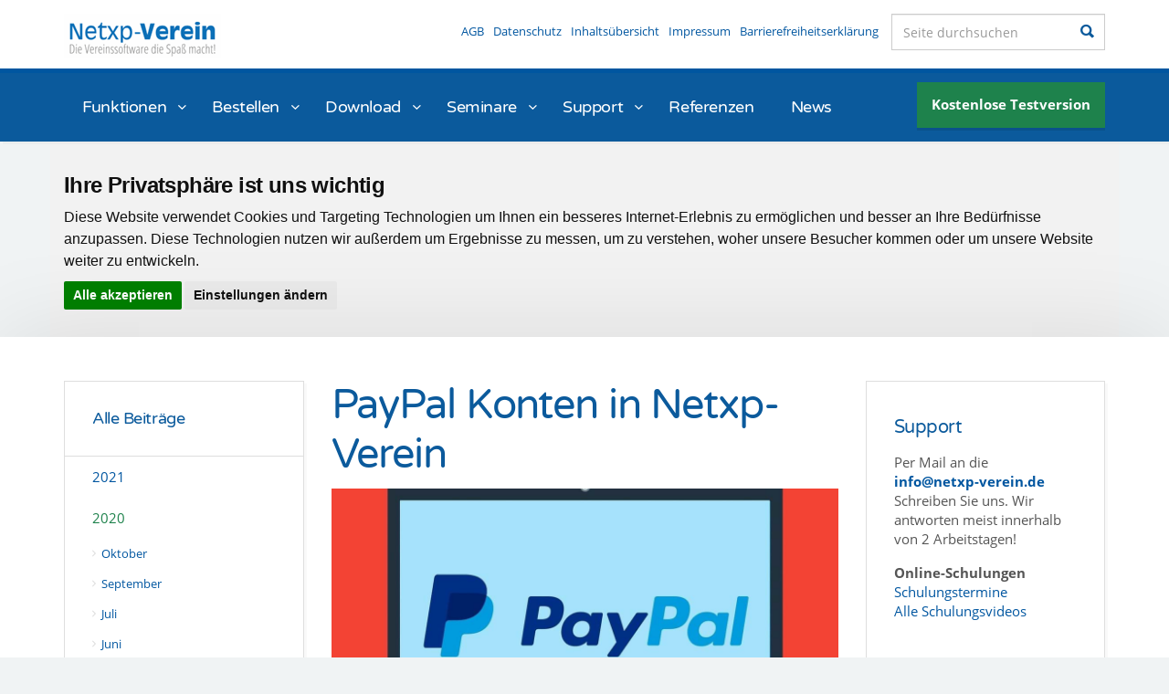

--- FILE ---
content_type: text/html; charset=utf-8
request_url: https://www.netxp-verein.de/blog/posts/2020/february/paypal-konten-in-netxp-verein/
body_size: 22612
content:

<!DOCTYPE html>
<!--[if lt IE 7 ]> <html lang="en" class="no-js ie6"> <![endif]-->
<!--[if IE 7 ]>    <html lang="en" class="no-js ie7"> <![endif]-->
<!--[if IE 8 ]>    <html lang="en" class="no-js ie8"> <![endif]-->
<!--[if IE 9 ]>    <html lang="en" class="no-js ie9"> <![endif]-->
<!--[if (gt IE 9)|!(IE)]><!-->
<html lang="en" class="no-js">
<!--<![endif]-->
<head>

    <base href="https://www.netxp-verein.de"> 
    <meta http-equiv="X-UA-Compatible" content="IE=edge" /> 
    <meta charset="UTF-8">
    <meta name="viewport" content="width=device-width, initial-scale=1">
<link rel="apple-touch-icon" sizes="57x57" href="/apple-icon-57x57.png">
<link rel="apple-touch-icon" sizes="60x60" href="/apple-icon-60x60.png">
<link rel="apple-touch-icon" sizes="72x72" href="/apple-icon-72x72.png">
<link rel="apple-touch-icon" sizes="76x76" href="/apple-icon-76x76.png">
<link rel="apple-touch-icon" sizes="114x114" href="/apple-icon-114x114.png">
<link rel="apple-touch-icon" sizes="120x120" href="/apple-icon-120x120.png">
<link rel="apple-touch-icon" sizes="144x144" href="/apple-icon-144x144.png">
<link rel="apple-touch-icon" sizes="152x152" href="/apple-icon-152x152.png">
<link rel="apple-touch-icon" sizes="180x180" href="/apple-icon-180x180.png">
<link rel="icon" type="image/png" sizes="192x192"  href="/android-icon-192x192.png">
<link rel="icon" type="image/png" sizes="32x32" href="/favicon-32x32.png">
<link rel="icon" type="image/png" sizes="96x96" href="/favicon-96x96.png">
<link rel="icon" type="image/png" sizes="16x16" href="/favicon-16x16.png">
<link rel="manifest" href="/manifest.json">
<meta name="msapplication-TileColor" content="#ffffff">
<meta name="msapplication-TileImage" content="/ms-icon-144x144.png">
<meta name="theme-color" content="#ffffff">
   
    
    <link rel="canonical" href="https://www.netxp-verein.de/blog/posts/2020/february/paypal-konten-in-netxp-verein/"/>
    <title>PayPal Konten in Netxp-Verein</title>
    <meta name="description" content="">
	<meta property="og:type" content="website">
    <meta property="og:title" content="PayPal Konten in Netxp-Verein" />
    <meta property="og:image" content="https://www.netxp-verein.de/media/1345/paypal-3258002_1280.jpg" />
    <meta property="og:url" content="https://www.netxp-verein.de/blog/posts/2020/february/paypal-konten-in-netxp-verein/" />
    <meta property="og:description" content="PayPal Konten k&#246;nnen genauso wie andere Konten in Netxp-Verein gef&#252;hrt werden. Kontoums&#228;tze f&#252;r diese k&#246;nnen analog den Girokonten ebenfalls elektronisch abgerufen werden. Nachteil an den kostenlosen PayPal Konten sind die relativ hohen Geb&#252;hren . So entrichtet der Zahlungsempf&#228;nger gerne mal bis zu 2,49% Geb&#252;hren. Ebenfalls problematisch f&#252;r den Zahlungsempf&#228;nger ist der Aufbau der abgefragten Ums&#228;tze. Spendet eine Person beispielsweise 100.-€, erh&#228;lt der Verein aber nur 97,57€, da die Geb&#252;hren hier direkt abgezogen werden. Will der Spender dann noch eine Spendenquittung, wird es kompliziert, da ja diese im ersten Moment nur f&#252;r die erhaltenen 97,57€ ausgestellt werden kann, obwohl 100€ gespendet wurden. Um hier eine steuerlich richtige Spendenquittung ausstellen zu k&#246;nnen, muss in einem Zwischenschritt erst die Geb&#252;hr und der Restbetrag in eine Buchung zusammengefasst werden (&#252;ber ein Verrechnungskonto), anschlie&#223;end kann f&#252;r diese Buchung dann eine Spendenquittung &#252;ber den vollen Betrag erstellt werden. Zu den Verrechnungskonten gibt es morgen mehr." />
    <meta property="og:site_name" content="Netxp-Verein - Online Vereinsverwaltung die Software f&#252;r alle Vereine" />	



    <!-- WEB FONT -->
 
    
    <style>@font-face{font-family:'Open Sans';font-style:italic;font-weight:400;src:local('Open Sans Italic'),local('OpenSans-Italic'),url(/css/gfonts/s/opensans/v15/mem6YaGs126MiZpBA-UFUK0Udc1UAw.woff2) format('woff2');unicode-range:U+460-52F,U+1C80-1C88,U+20B4,U+2DE0-2DFF,U+A640-A69F,U+FE2E-FE2F}@font-face{font-family:'Open Sans';font-style:italic;font-weight:400;src:local('Open Sans Italic'),local('OpenSans-Italic'),url(/css/gfonts/s/opensans/v15/mem6YaGs126MiZpBA-UFUK0ddc1UAw.woff2) format('woff2');unicode-range:U+400-45F,U+490-491,U+4B0-4B1,U+2116}@font-face{font-family:'Open Sans';font-style:italic;font-weight:400;src:local('Open Sans Italic'),local('OpenSans-Italic'),url(/css/gfonts/s/opensans/v15/mem6YaGs126MiZpBA-UFUK0Vdc1UAw.woff2) format('woff2');unicode-range:U+1F00-1FFF}@font-face{font-family:'Open Sans';font-style:italic;font-weight:400;src:local('Open Sans Italic'),local('OpenSans-Italic'),url(/css/gfonts/s/opensans/v15/mem6YaGs126MiZpBA-UFUK0adc1UAw.woff2) format('woff2');unicode-range:U+370-3FF}@font-face{font-family:'Open Sans';font-style:italic;font-weight:400;src:local('Open Sans Italic'),local('OpenSans-Italic'),url(/css/gfonts/s/opensans/v15/mem6YaGs126MiZpBA-UFUK0Wdc1UAw.woff2) format('woff2');unicode-range:U+102-103,U+110-111,U+1EA0-1EF9,U+20AB}@font-face{font-family:'Open Sans';font-style:italic;font-weight:400;src:local('Open Sans Italic'),local('OpenSans-Italic'),url(/css/gfonts/s/opensans/v15/mem6YaGs126MiZpBA-UFUK0Xdc1UAw.woff2) format('woff2');unicode-range:U+100-24F,U+259,U+1E00-1EFF,U+2020,U+20A0-20AB,U+20AD-20CF,U+2113,U+2C60-2C7F,U+A720-A7FF}@font-face{font-family:'Open Sans';font-style:italic;font-weight:400;src:local('Open Sans Italic'),local('OpenSans-Italic'),url(/css/gfonts/s/opensans/v15/mem6YaGs126MiZpBA-UFUK0Zdc0.woff2) format('woff2');unicode-range:U+0-FF,U+131,U+152-153,U+2BB-2BC,U+2C6,U+2DA,U+2DC,U+2000-206F,U+2074,U+20AC,U+2122,U+2191,U+2193,U+2212,U+2215,U+FEFF,U+FFFD}@font-face{font-family:'Open Sans';font-style:italic;font-weight:700;src:local('Open Sans Bold Italic'),local('OpenSans-BoldItalic'),url(/css/gfonts/s/opensans/v15/memnYaGs126MiZpBA-UFUKWiUNhmIqOjjg.woff2) format('woff2');unicode-range:U+460-52F,U+1C80-1C88,U+20B4,U+2DE0-2DFF,U+A640-A69F,U+FE2E-FE2F}@font-face{font-family:'Open Sans';font-style:italic;font-weight:700;src:local('Open Sans Bold Italic'),local('OpenSans-BoldItalic'),url(/css/gfonts/s/opensans/v15/memnYaGs126MiZpBA-UFUKWiUNhvIqOjjg.woff2) format('woff2');unicode-range:U+400-45F,U+490-491,U+4B0-4B1,U+2116}@font-face{font-family:'Open Sans';font-style:italic;font-weight:700;src:local('Open Sans Bold Italic'),local('OpenSans-BoldItalic'),url(/css/gfonts/s/opensans/v15/memnYaGs126MiZpBA-UFUKWiUNhnIqOjjg.woff2) format('woff2');unicode-range:U+1F00-1FFF}@font-face{font-family:'Open Sans';font-style:italic;font-weight:700;src:local('Open Sans Bold Italic'),local('OpenSans-BoldItalic'),url(/css/gfonts/s/opensans/v15/memnYaGs126MiZpBA-UFUKWiUNhoIqOjjg.woff2) format('woff2');unicode-range:U+370-3FF}@font-face{font-family:'Open Sans';font-style:italic;font-weight:700;src:local('Open Sans Bold Italic'),local('OpenSans-BoldItalic'),url(/css/gfonts/s/opensans/v15/memnYaGs126MiZpBA-UFUKWiUNhkIqOjjg.woff2) format('woff2');unicode-range:U+102-103,U+110-111,U+1EA0-1EF9,U+20AB}@font-face{font-family:'Open Sans';font-style:italic;font-weight:700;src:local('Open Sans Bold Italic'),local('OpenSans-BoldItalic'),url(/css/gfonts/s/opensans/v15/memnYaGs126MiZpBA-UFUKWiUNhlIqOjjg.woff2) format('woff2');unicode-range:U+100-24F,U+259,U+1E00-1EFF,U+2020,U+20A0-20AB,U+20AD-20CF,U+2113,U+2C60-2C7F,U+A720-A7FF}@font-face{font-family:'Open Sans';font-style:italic;font-weight:700;src:local('Open Sans Bold Italic'),local('OpenSans-BoldItalic'),url(/css/gfonts/s/opensans/v15/memnYaGs126MiZpBA-UFUKWiUNhrIqM.woff2) format('woff2');unicode-range:U+0-FF,U+131,U+152-153,U+2BB-2BC,U+2C6,U+2DA,U+2DC,U+2000-206F,U+2074,U+20AC,U+2122,U+2191,U+2193,U+2212,U+2215,U+FEFF,U+FFFD}@font-face{font-family:'Open Sans';font-style:normal;font-weight:400;src:local('Open Sans Regular'),local('OpenSans-Regular'),url(/css/gfonts/s/opensans/v15/mem8YaGs126MiZpBA-UFWJ0bbck.woff2) format('woff2');unicode-range:U+460-52F,U+1C80-1C88,U+20B4,U+2DE0-2DFF,U+A640-A69F,U+FE2E-FE2F}@font-face{font-family:'Open Sans';font-style:normal;font-weight:400;src:local('Open Sans Regular'),local('OpenSans-Regular'),url(/css/gfonts/s/opensans/v15/mem8YaGs126MiZpBA-UFUZ0bbck.woff2) format('woff2');unicode-range:U+400-45F,U+490-491,U+4B0-4B1,U+2116}@font-face{font-family:'Open Sans';font-style:normal;font-weight:400;src:local('Open Sans Regular'),local('OpenSans-Regular'),url(/css/gfonts/s/opensans/v15/mem8YaGs126MiZpBA-UFWZ0bbck.woff2) format('woff2');unicode-range:U+1F00-1FFF}@font-face{font-family:'Open Sans';font-style:normal;font-weight:400;src:local('Open Sans Regular'),local('OpenSans-Regular'),url(/css/gfonts/s/opensans/v15/mem8YaGs126MiZpBA-UFVp0bbck.woff2) format('woff2');unicode-range:U+370-3FF}@font-face{font-family:'Open Sans';font-style:normal;font-weight:400;src:local('Open Sans Regular'),local('OpenSans-Regular'),url(/css/gfonts/s/opensans/v15/mem8YaGs126MiZpBA-UFWp0bbck.woff2) format('woff2');unicode-range:U+102-103,U+110-111,U+1EA0-1EF9,U+20AB}@font-face{font-family:'Open Sans';font-style:normal;font-weight:400;src:local('Open Sans Regular'),local('OpenSans-Regular'),url(/css/gfonts/s/opensans/v15/mem8YaGs126MiZpBA-UFW50bbck.woff2) format('woff2');unicode-range:U+100-24F,U+259,U+1E00-1EFF,U+2020,U+20A0-20AB,U+20AD-20CF,U+2113,U+2C60-2C7F,U+A720-A7FF}@font-face{font-family:'Open Sans';font-style:normal;font-weight:400;src:local('Open Sans Regular'),local('OpenSans-Regular'),url(/css/gfonts/s/opensans/v15/mem8YaGs126MiZpBA-UFVZ0b.woff2) format('woff2');unicode-range:U+0-FF,U+131,U+152-153,U+2BB-2BC,U+2C6,U+2DA,U+2DC,U+2000-206F,U+2074,U+20AC,U+2122,U+2191,U+2193,U+2212,U+2215,U+FEFF,U+FFFD}@font-face{font-family:'Open Sans';font-style:normal;font-weight:700;src:local('Open Sans Bold'),local('OpenSans-Bold'),url(/css/gfonts/s/opensans/v15/mem5YaGs126MiZpBA-UN7rgOX-hpOqc.woff2) format('woff2');unicode-range:U+460-52F,U+1C80-1C88,U+20B4,U+2DE0-2DFF,U+A640-A69F,U+FE2E-FE2F}@font-face{font-family:'Open Sans';font-style:normal;font-weight:700;src:local('Open Sans Bold'),local('OpenSans-Bold'),url(/css/gfonts/s/opensans/v15/mem5YaGs126MiZpBA-UN7rgOVuhpOqc.woff2) format('woff2');unicode-range:U+400-45F,U+490-491,U+4B0-4B1,U+2116}@font-face{font-family:'Open Sans';font-style:normal;font-weight:700;src:local('Open Sans Bold'),local('OpenSans-Bold'),url(/css/gfonts/s/opensans/v15/mem5YaGs126MiZpBA-UN7rgOXuhpOqc.woff2) format('woff2');unicode-range:U+1F00-1FFF}@font-face{font-family:'Open Sans';font-style:normal;font-weight:700;src:local('Open Sans Bold'),local('OpenSans-Bold'),url(/css/gfonts/s/opensans/v15/mem5YaGs126MiZpBA-UN7rgOUehpOqc.woff2) format('woff2');unicode-range:U+370-3FF}@font-face{font-family:'Open Sans';font-style:normal;font-weight:700;src:local('Open Sans Bold'),local('OpenSans-Bold'),url(/css/gfonts/s/opensans/v15/mem5YaGs126MiZpBA-UN7rgOXehpOqc.woff2) format('woff2');unicode-range:U+102-103,U+110-111,U+1EA0-1EF9,U+20AB}@font-face{font-family:'Open Sans';font-style:normal;font-weight:700;src:local('Open Sans Bold'),local('OpenSans-Bold'),url(/css/gfonts/s/opensans/v15/mem5YaGs126MiZpBA-UN7rgOXOhpOqc.woff2) format('woff2');unicode-range:U+100-24F,U+259,U+1E00-1EFF,U+2020,U+20A0-20AB,U+20AD-20CF,U+2113,U+2C60-2C7F,U+A720-A7FF}@font-face{font-family:'Open Sans';font-style:normal;font-weight:700;src:local('Open Sans Bold'),local('OpenSans-Bold'),url(/css/gfonts/s/opensans/v15/mem5YaGs126MiZpBA-UN7rgOUuhp.woff2) format('woff2');unicode-range:U+0-FF,U+131,U+152-153,U+2BB-2BC,U+2C6,U+2DA,U+2DC,U+2000-206F,U+2074,U+20AC,U+2122,U+2191,U+2193,U+2212,U+2215,U+FEFF,U+FFFD}@font-face{font-family:'Varela Round';font-style:normal;font-weight:400;src:local('Varela Round Regular'),local('VarelaRound-Regular'),url(/css/gfonts/s/varelaround/v9/w8gdH283Tvk__Lua32TysjIfpcuPP9g.woff2) format('woff2');unicode-range:U+590-5FF,U+20AA,U+25CC,U+FB1D-FB4F}@font-face{font-family:'Varela Round';font-style:normal;font-weight:400;src:local('Varela Round Regular'),local('VarelaRound-Regular'),url(/css/gfonts/s/varelaround/v9/w8gdH283Tvk__Lua32TysjIfqMuPP9g.woff2) format('woff2');unicode-range:U+102-103,U+110-111,U+1EA0-1EF9,U+20AB}@font-face{font-family:'Varela Round';font-style:normal;font-weight:400;src:local('Varela Round Regular'),local('VarelaRound-Regular'),url(/css/gfonts/s/varelaround/v9/w8gdH283Tvk__Lua32TysjIfqcuPP9g.woff2) format('woff2');unicode-range:U+100-24F,U+259,U+1E00-1EFF,U+2020,U+20A0-20AB,U+20AD-20CF,U+2113,U+2C60-2C7F,U+A720-A7FF}@font-face{font-family:'Varela Round';font-style:normal;font-weight:400;src:local('Varela Round Regular'),local('VarelaRound-Regular'),url(/css/gfonts/s/varelaround/v9/w8gdH283Tvk__Lua32TysjIfp8uP.woff2) format('woff2');unicode-range:U+0-FF,U+131,U+152-153,U+2BB-2BC,U+2C6,U+2DA,U+2DC,U+2000-206F,U+2074,U+20AC,U+2122,U+2191,U+2193,U+2212,U+2215,U+FEFF,U+FFFD}@charset "UTF-8";@font-face{font-family:"Ionicons";src:url(../fonts/ionicons.eot?v=2.0.0);src:url(../fonts/ionicons.eot?v=2.0.0#iefix) format("embedded-opentype"),url(../fonts/ionicons.ttf?v=2.0.0) format("truetype"),url(../fonts/ionicons.woff?v=2.0.0) format("woff"),url(../fonts/ionicons.svg?v=2.0.0#Ionicons) format("svg");font-weight:400;font-style:normal}.ion-chevron-down:before,.ion-chevron-right:before,.ion-search:before{display:inline-block;font-family:"Ionicons";speak:none;font-style:normal;font-weight:400;font-variant:normal;text-transform:none;text-rendering:auto;line-height:1;-webkit-font-smoothing:antialiased;-moz-osx-font-smoothing:grayscale}.ion-chevron-down:before{content:""}.ion-chevron-right:before{content:""}.ion-search:before{content:""}html{font-family:sans-serif;-ms-text-size-adjust:100%;-webkit-text-size-adjust:100%}body{margin:0}header,nav,section{display:block}video{display:inline-block;vertical-align:baseline}a{background-color:transparent}strong{font-weight:700}img{border:0}button,input{color:inherit;font:inherit;margin:0}button{overflow:visible}button{text-transform:none}button{-webkit-appearance:button}button::-moz-focus-inner,input::-moz-focus-inner{border:0;padding:0}input{line-height:normal}*{-webkit-box-sizing:border-box;-moz-box-sizing:border-box;box-sizing:border-box}*:before,*:after{-webkit-box-sizing:border-box;-moz-box-sizing:border-box;box-sizing:border-box}html{font-size:10px}body{font-family:"Helvetica Neue",Helvetica,Arial,sans-serif;font-size:14px;line-height:1.42857143;color:#333;background-color:#fff}input,button{font-family:inherit;font-size:inherit;line-height:inherit}a{color:#ed6d19;text-decoration:none}img{vertical-align:middle}h4{font-family:inherit;font-weight:500;line-height:1.1;color:inherit}h4{margin-top:10px;margin-bottom:10px}h4{font-size:18px}p{margin:0 0 10px}.text-left{text-align:left}ul{margin-top:0;margin-bottom:10px}ul ul{margin-bottom:0}.container{margin-right:auto;margin-left:auto;padding-left:15px;padding-right:15px}@media (min-width:768px){.container{width:750px}}@media (min-width:992px){.container{width:970px}}@media (min-width:1200px){.container{width:1170px}}.row{margin-left:-15px;margin-right:-15px}.col-md-4,.col-sm-6,.col-md-8,.col-sm-10,.col-xs-12{position:relative;min-height:1px;padding-left:15px;padding-right:15px}.col-xs-12{float:left}.col-xs-12{width:100%}@media (min-width:768px){.col-sm-6,.col-sm-10{float:left}.col-sm-10{width:83.33333333%}.col-sm-6{width:50%}}@media (min-width:992px){.col-md-4,.col-md-8{float:left}.col-md-8{width:66.66666667%}.col-md-4{width:33.33333333%}}.table{width:100%;max-width:100%;margin-bottom:20px}label{display:inline-block;max-width:100%;margin-bottom:5px;font-weight:700}.form-control{display:block;width:100%;height:34px;padding:6px 12px;font-size:14px;line-height:1.42857143;color:#555;background-color:#fff;background-image:none;border:1px solid #ccc;-webkit-box-shadow:inset 0 1px 1px rgba(0,0,0,.075);box-shadow:inset 0 1px 1px rgba(0,0,0,.075)}.form-control::-moz-placeholder{color:#999;opacity:1}.form-control:-ms-input-placeholder{color:#999}.form-control::-webkit-input-placeholder{color:#999}.form-group{margin-bottom:15px}.btn{display:inline-block;margin-bottom:0;font-weight:400;text-align:center;vertical-align:middle;-ms-touch-action:manipulation;touch-action:manipulation;background-image:none;border:1px solid transparent;white-space:nowrap;padding:6px 12px;font-size:14px;line-height:1.42857143}.container:before,.container:after,.row:before,.row:after{content:" ";display:table}.container:after,.row:after{clear:both}.hidden{display:none!important}@-ms-viewport{width:device-width}@media (max-width:767px){.hidden-xs{display:none!important}}@media (min-width:768px)and (max-width:991px){.hidden-sm{display:none!important}}@media (min-width:992px)and (max-width:1199px){.hidden-md{display:none!important}}@media (min-width:1200px){.hidden-lg{display:none!important}}@-webkit-keyframes fadeIn{0%{opacity:0}100%{opacity:1}}@keyframes fadeIn{0%{opacity:0}100%{opacity:1}}.os-animation{opacity:0}a,.btn{outline:0 none!important}nav.main a,nav a,.promo-pods a{text-decoration:none}.btn{border-width:1px;border-radius:0;position:relative;padding:12px 15px;font-size:15px;font-weight:700;box-shadow:0 3px 0 rgba(0,0,0,.1)}ul{padding:0;margin:0 0 16px;line-height:1.4}ul{margin-left:16px;list-style:disc outside}ul ul{padding:4px 0 0 8px}ul ul{list-style:circle outside}li{margin-bottom:4px}nav ul,nav ul li{padding:0;margin:0;list-style:none;line-height:1}.image{position:relative;overflow:hidden}img{width:100%;max-width:100%;height:auto;-webkit-transform:scale(1);-moz-transform:scale(1);-ms-transform:scale(1);-o-transform:scale(1);transform:scale(1)}.image,.banner .image,.promo-pods .image{overflow:hidden;padding:0}body{font-family:'Open Sans',sans-serif;font-weight:400;font-size:15px;-webkit-font-smoothing:antialiased}input,button{font-family:'Open Sans',sans-serif;font-weight:400;font-size:15px}h4,.heading,nav.main{font-family:'Varela Round','sans-serif';font-weight:400;letter-spacing:-.025em;line-height:1.2}h4{font-size:18px}p.heading{font-size:16px}h4,p.heading{margin-top:8px 0}p{margin:8px 0 16px}p,.text{line-height:1.4}p#skip{display:none}strong{font-weight:700}p#skip{display:none}@media (min-width:992px){h4{font-size:22px}p.heading{font-size:20px}}@media (min-width:1200px){h4{font-size:24px}p.heading{font-size:20px}}.c2-bg{background-color:#66c989;background-color:rgba(102,201,137,1)}header a.expand span{background-color:#0b5a9c;background-color:rgba(11,90,156,1)}.c4-bg,body{background-color:#f0f3f4;background-color:rgba(240,243,244,1)}.c5-bg,#site{background-color:#fff;background-color:rgba(255,255,255,1)}.apc.banner .item.overlay.c5-bg::before{background-color:rgba(255,255,255,.5)}body{color:#555}a{color:#2e89b6;color:rgba(46,137,182,1)}.heading,h4{color:#0b5a9c;color:rgba(11,90,156,1)}.c3-text{color:#0b5a9c;color:rgba(11,90,156,1)}.c5-text{color:#fff;color:rgba(255,255,255,1)}.c6-borders{border-color:#dedede;border-color:rgba(222,222,222,1)}body{position:relative;-webkit-animation-duration:.5s;animation-duration:.5s;-webkit-animation-name:fadeIn;animation-name:fadeIn}body:not(.no-header){padding-top:70px}#site{position:relative;z-index:2;box-shadow:0 0 100px rgba(0,0,0,.1)}@media (min-width:992px){body:not(.no-header){padding-top:155px}}header{position:fixed;top:0;right:0;left:0;width:100%;min-height:70px;z-index:500;overflow:visible;background-color:#fff;background-color:rgba(255,255,255,1);box-shadow:3px 3px 0 rgba(0,0,0,.025)}header #logo{position:absolute;top:10px;left:15px;z-index:501}header #logo a{display:block;text-indent:-9999px}@media (min-width:0)and (max-width:991px){header nav.cta-link{margin:10px 15px 20px}header nav.cta-link a{display:block}}@media (min-width:480px)and (max-width:991px){header .container{width:100%}}@media (min-width:992px){header,header .container{height:155px}header .container{position:relative}header #logo{top:15px}header nav.cta-link{position:absolute;top:90px;right:15px;z-index:1000}header nav.cta-link a{padding-top:13px;height:50px}}.content{padding:16px 0}@media (min-width:768px){.content{padding:24px 0}}@media (min-width:992px){.content{padding:32px 0}}@media (min-width:1200px){.content{padding:48px 0}}.navigation{position:relative;z-index:5}.navigation .reveal{display:none}header a.expand{position:absolute;top:0;right:0;z-index:300;width:70px;height:70px;display:block;text-indent:-9999px;text-decoration:none}header a.expand em{display:none}header a.expand span{display:block;width:40px;height:4px;position:absolute;right:15px;border-radius:5px;-webkit-opacity:1;-moz-opacity:1;-ms-opacity:1;opacity:1}header a.expand span.top{top:22px}header a.expand span.mid{top:33px}header a.expand span.bottom{top:43px}@media (min-width:992px){header a.expand{display:none}.navigation .reveal{display:block}}.navigation nav.main ul li span{position:relative;display:block}.navigation nav.main ul li span i{position:absolute;top:0;right:0;display:block;width:60px;height:60px;margin:0;padding-top:22px;text-align:center;color:#fff}.navigation nav.main ul li span i{z-index:99}.navigation nav.main ul li a{display:block}.navigation nav.main>ul>li>span a{position:relative;height:60px;padding:22px 15px;color:#fff}.navigation nav.main ul li span a{z-index:101}.navigation nav.main>ul>li.has-child>span a{padding-right:60px}.navigation nav.main>ul>li>span.active{background-color:#2e89b6;background-color:rgba(46,137,182,1)}.navigation nav.main>ul>li>span.active>a{color:#fff}.navigation nav.main ul li ul li span>a{display:block;color:#fff;padding:15px}.navigation nav.main>ul>li.has-child ul{position:relative;background-color:#2e89b6;background-color:rgba(46,137,182,1)}.navigation nav.main ul li span a::before{content:"";position:absolute;top:0;bottom:0;left:0;width:3px;height:100%}@media (min-width:0)and (max-width:991px){.navigation nav.main{border-width:0 0 1px;border-style:solid;border-color:rgba(255,255,255,.2);background-color:#0b5a9c;background-color:rgba(11,90,156,1)}.navigation nav.main ul li{border-width:1px 0 0;border-style:solid;border-color:rgba(255,255,255,.2)}.navigation nav.main ul li.has-child ul{display:none}.navigation nav.main ul li.has-child ul li a{height:60px;padding:22px 15px}.navigation nav.main>ul>li>span a{z-index:99}.navigation nav.main ul li span.active a::before{background-color:#0b5a9c;background-color:rgba(11,90,156,1)}.navigation nav.main ul li span i{z-index:101;background-color:rgba(255,255,255,.1)}.navigation nav.main ul li span i{border-width:0 0 0 1px;border-style:solid;border-color:rgba(255,255,255,.2)}}@media (min-width:992px){.navigation,.navigation nav.main,.navigation nav.main ul{z-index:500;position:relative;overflow:visible}.navigation nav.main{position:absolute;top:80px;right:15px;left:15px;height:60px;background-color:#0b5a9c;background-color:rgba(11,90,156,1)}header::after{content:"";display:block;width:100%;height:75px;position:absolute;top:80px;right:0;left:0;background-color:#0b5a9c;background-color:rgba(11,90,156,1)}header::before{content:"";display:block;width:100%;height:5px;position:absolute;top:75px;right:0;left:0;background-color:#2e89b6;background-color:rgba(46,137,182,1)}.navigation nav.main>ul{position:relative;z-index:1000;line-height:0;overflow:visible;border:0 none}.navigation nav.main>ul>li{float:left}.navigation nav.main ul li span i{width:25px;height:75px;padding-top:32px;font-size:10px}.navigation nav.main>ul>li>span{position:relative}.navigation nav.main>ul>li>span a{height:75px;padding:28px 15px}.navigation nav.main>ul>li.has-child>span a{padding-right:30px}.navigation nav.main>ul>li{z-index:1000}.navigation nav.main>ul>li.has-child{position:relative}.navigation nav.main>ul>li.has-child ul{position:absolute;top:75px;left:-999em;z-index:2000;width:240px;height:auto;padding:0;text-align:left;-webkit-box-shadow:5px 5px 0 rgba(0,0,0,.05);-moz-box-shadow:5px 5px 0 rgba(0,0,0,.05);-ms-box-shadow:5px 5px 0 rgba(0,0,0,.05);-o-box-shadow:5px 5px 0 rgba(0,0,0,.05);box-shadow:5px 5px 0 rgba(0,0,0,.05)}.navigation nav.main>ul>li.has-child ul li{position:relative}.navigation nav.main ul li.has-child ul li span a{display:block;float:none;height:auto}.navigation nav.main ul li.has-child ul li span i{top:0;bottom:0;font-size:10px;padding-top:18px;height:100%}.navigation nav.main ul li.has-child ul li span a::before{background-color:rgba(255,255,255,.1)}.navigation nav.main>ul>li>span{font-size:15px}.navigation nav.main>ul>li>span a{padding:32px 20px}.navigation nav.main ul li ul li span a{padding:20px}.navigation nav.main ul li.has-child ul li span i{padding-top:23px}}@media (min-width:1200px){.navigation nav.main>ul>li>span{font-size:18px}.navigation nav.main>ul>li>span a{padding:28px 20px}}.navigation nav.top{padding:15px 0 0 15px}.navigation nav.top>ul{font-size:14px}.navigation nav.top ul>li{display:block;margin:15px 0}@media (min-width:992px){.navigation nav.top{position:absolute;top:15px;right:22.5%;padding:0}.navigation nav.top>ul{font-size:13px}.navigation nav.top ul>li{display:block;float:left;margin:0 0 0 10px}.navigation nav.top li a{display:block;padding:13px 0 5px;height:40px;color:#2e89b6;color:rgba(46,137,182,1)}}nav.footer ul li div{display:inline;padding:0}.promo-pods{position:relative;height:100%}.promo-pods .item{position:relative;margin-bottom:30px}.promo-pods .item .inner{box-shadow:3px 3px 0 rgba(0,0,0,.025)}.promo-pods .item .image{margin:-16px -16px 15px}.promo-pods .item img{overflow:hidden}.promo-pods .item .text :last-child{margin-bottom:0}@media (min-width:580px)and (max-width:767px){.promo-pods .item{width:50%!important;float:left!important}}@media (min-width:992px){.promo-pods .item .image{margin:-21px -21px 20px}}@media (min-width:768px)and (max-width:991px){.promo-pods .item:nth-of-type(2n+1){clear:both}}@media (min-width:992px){.promo-pods .item:nth-of-type(3n+1){clear:both}}@media (min-width:1200px){.promo-pods .item .image{margin:-31px -31px 30px}}.apc{position:relative;padding:25px 0;overflow:hidden;height:100%}.apc .overview{margin-bottom:25px}.apc .overview .text :first-child{margin-top:0}.apc .overview .text :last-child{margin-bottom:0}.apc.promo-pods .overview{text-align:center}.apc.promo-pods .col-md-8{margin:0 auto;float:none}.apc.banner{padding:0!important}.apc.banner,.apc.promo-pods{margin:0}.apc .heading.main{font-size:25px;margin:0}.apc .overview .heading.main+.text{margin:15px 0 0}@media (min-width:768px){.apc{padding:30px 0}.apc .heading.main{font-size:30px}}@media (min-width:992px){.apc{padding:45px 0}.apc .heading.main{font-size:35px}}@media (min-width:1200px){.apc{padding:60px 0}.apc .heading.main{font-size:40px}}.apc.banner{overflow:hidden;height:auto;position:relative;z-index:0}.apc.banner .item{position:relative;z-index:0;background-repeat:no-repeat;background-position:center;background-size:cover}.apc.banner .item.short,.apc.banner .item.short .container,.apc.banner .item.short .row{height:35vh;min-height:270px}.apc.banner .item.overlay::before{content:"";position:absolute;top:0;right:0;bottom:0;left:0;z-index:10}.apc.banner .item .image{position:absolute;top:0;right:0;bottom:0;left:0;z-index:-1;width:100%;height:100%;background-repeat:no-repeat;background-position:center;background-size:cover}.apc.banner .info{position:absolute;top:0;right:0;bottom:0;left:0;z-index:11;width:100%;height:100%;padding:0}.apc.banner .info .heading.main{margin:0}.apc.banner .info .heading.main+.text{margin-top:5px}.apc.banner .info .text :first-child{margin-top:0}.apc.banner .info .text :last-child{margin-bottom:0}@media (min-width:768px){.apc.banner .item.short,.apc.banner .item.short .container,.apc.banner .item.short .row{height:40vh;min-height:350px}}@media (min-width:768px)and (max-width:1199px){.apc.banner .info .table{padding-right:40px;padding-left:40px}}@media (min-width:1200px){.apc.banner .item.short,.apc.banner .item.short .container,.apc.banner .item.short .row{min-height:400px}}.apc.banner .item .video .video-player{position:absolute;top:50%;left:50%;z-index:-1;overflow:hidden;-webkit-transform:translate(-50%,-50%);-moz-transform:translate(-50%,-50%);-ms-transform:translate(-50%,-50%);transform:translate(-50%,-50%)}@media (max-width:991px){.apc.promo-pods .item:nth-of-type(2n+1){clear:both!important}}label{font-weight:400;display:block}.form-control{border-radius:0;min-height:40px}.site-search{position:relative}header .site-search{margin:25px 15px 0}.site-search .form-group{margin:0}.site-search .form-control{width:100%;height:40px;min-height:40px;padding-right:40px}.site-search button{width:38px;height:38px;padding:0;position:absolute;top:1px;right:1px;font-size:20px;text-align:center;border:0 none;background:none!important}@media (min-width:992px){header .site-search{margin:0;position:absolute;top:15px;right:15px;width:20%}}.inner{padding:15px}.has-borders{border-width:1px;border-style:solid}.item .table{margin:0}.table-cell{padding:30px}div.table{display:table;width:100%;height:100%;margin:0}div.table-cell{display:table-cell;vertical-align:middle;padding:0}.no-padding{padding:0!important}@media (max-width:991px){.apc.banner .item.short div.table-cell{padding:0!important}}@media (min-width:992px){.inner{padding:20px}}@media (min-width:1200px){.inner{padding:30px}}html{font-family:sans-serif;-ms-text-size-adjust:100%;-webkit-text-size-adjust:100%}body{margin:0}header,nav,section{display:block}video{display:inline-block;vertical-align:baseline}a{background-color:transparent}strong{font-weight:700}img{border:0}button,input{color:inherit;font:inherit;margin:0}button{overflow:visible}button{text-transform:none}button{-webkit-appearance:button}button::-moz-focus-inner,input::-moz-focus-inner{border:0;padding:0}input{line-height:normal}*{-webkit-box-sizing:border-box;-moz-box-sizing:border-box;box-sizing:border-box}*:before,*:after{-webkit-box-sizing:border-box;-moz-box-sizing:border-box;box-sizing:border-box}html{font-size:10px}body{font-family:"Helvetica Neue",Helvetica,Arial,sans-serif;font-size:14px;line-height:1.42857143;color:#333;background-color:#fff}input,button{font-family:inherit;font-size:inherit;line-height:inherit}a{color:#ed6d19;text-decoration:none}img{vertical-align:middle}h4{font-family:inherit;font-weight:500;line-height:1.1;color:inherit}h4{margin-top:10px;margin-bottom:10px}h4{font-size:18px}p{margin:0 0 10px}.text-left{text-align:left}ul{margin-top:0;margin-bottom:10px}ul ul{margin-bottom:0}.container{margin-right:auto;margin-left:auto;padding-left:15px;padding-right:15px}@media (min-width:768px){.container{width:750px}}@media (min-width:992px){.container{width:970px}}@media (min-width:1200px){.container{width:1170px}}.row{margin-left:-15px;margin-right:-15px}.col-md-4,.col-sm-6,.col-md-8,.col-sm-10,.col-xs-12{position:relative;min-height:1px;padding-left:15px;padding-right:15px}.col-xs-12{float:left}.col-xs-12{width:100%}@media (min-width:768px){.col-sm-6,.col-sm-10{float:left}.col-sm-10{width:83.33333333%}.col-sm-6{width:50%}}@media (min-width:992px){.col-md-4,.col-md-8{float:left}.col-md-8{width:66.66666667%}.col-md-4{width:33.33333333%}}.table{width:100%;max-width:100%;margin-bottom:20px}label{display:inline-block;max-width:100%;margin-bottom:5px;font-weight:700}.form-control{display:block;width:100%;height:34px;padding:6px 12px;font-size:14px;line-height:1.42857143;color:#555;background-color:#fff;background-image:none;border:1px solid #ccc;-webkit-box-shadow:inset 0 1px 1px rgba(0,0,0,.075);box-shadow:inset 0 1px 1px rgba(0,0,0,.075)}.form-control::-moz-placeholder{color:#999;opacity:1}.form-control:-ms-input-placeholder{color:#999}.form-control::-webkit-input-placeholder{color:#999}.form-group{margin-bottom:15px}.btn{display:inline-block;margin-bottom:0;font-weight:400;text-align:center;vertical-align:middle;-ms-touch-action:manipulation;touch-action:manipulation;background-image:none;border:1px solid transparent;white-space:nowrap;padding:6px 12px;font-size:14px;line-height:1.42857143}.container:before,.container:after,.row:before,.row:after{content:" ";display:table}.container:after,.row:after{clear:both}.hidden{display:none!important}@-ms-viewport{width:device-width}@media (max-width:767px){.hidden-xs{display:none!important}}@media (min-width:768px)and (max-width:991px){.hidden-sm{display:none!important}}@media (min-width:992px)and (max-width:1199px){.hidden-md{display:none!important}}@media (min-width:1200px){.hidden-lg{display:none!important}}@-webkit-keyframes fadeIn{0%{opacity:0}100%{opacity:1}}@keyframes fadeIn{0%{opacity:0}100%{opacity:1}}.os-animation{opacity:0}a,.btn{outline:0 none!important}nav.main a,nav a,.promo-pods a{text-decoration:none}.btn{border-width:1px;border-radius:0;position:relative;padding:12px 15px;font-size:15px;font-weight:700;box-shadow:0 3px 0 rgba(0,0,0,.1)}ul{padding:0;margin:0 0 16px;line-height:1.4}ul{margin-left:16px;list-style:disc outside}ul ul{padding:4px 0 0 8px}ul ul{list-style:circle outside}li{margin-bottom:4px}nav ul,nav ul li{padding:0;margin:0;list-style:none;line-height:1}.image{position:relative;overflow:hidden}img{width:100%;max-width:100%;height:auto;-webkit-transform:scale(1);-moz-transform:scale(1);-ms-transform:scale(1);-o-transform:scale(1);transform:scale(1)}.image,.banner .image,.promo-pods .image{overflow:hidden;padding:0}body{font-family:'Open Sans',sans-serif;font-weight:400;font-size:15px;-webkit-font-smoothing:antialiased}input,button{font-family:'Open Sans',sans-serif;font-weight:400;font-size:15px}h4,.heading,nav.main{font-family:'Varela Round','sans-serif';font-weight:400;letter-spacing:-.025em;line-height:1.2}h4{font-size:18px}p.heading{font-size:16px}h4,p.heading{margin-top:8px 0}p{margin:8px 0 16px}p,.text{line-height:1.4}p#skip{display:none}strong{font-weight:700}p#skip{display:none}@media (min-width:992px){h4{font-size:22px}p.heading{font-size:20px}}@media (min-width:1200px){h4{font-size:24px}p.heading{font-size:20px}}.c2-bg{background-color:#66c989;background-color:rgba(102,201,137,1)}header a.expand span{background-color:#0b5a9c;background-color:rgba(11,90,156,1)}.c4-bg,body{background-color:#f0f3f4;background-color:rgba(240,243,244,1)}.c5-bg,#site{background-color:#fff;background-color:rgba(255,255,255,1)}.apc.banner .item.overlay.c5-bg::before{background-color:rgba(255,255,255,.5)}body{color:#555}a{color:#2e89b6;color:rgba(46,137,182,1)}.heading,h4{color:#0b5a9c;color:rgba(11,90,156,1)}.c3-text{color:#0b5a9c;color:rgba(11,90,156,1)}.c5-text{color:#fff;color:rgba(255,255,255,1)}.c6-borders{border-color:#dedede;border-color:rgba(222,222,222,1)}body{position:relative;-webkit-animation-duration:.5s;animation-duration:.5s;-webkit-animation-name:fadeIn;animation-name:fadeIn}body:not(.no-header){padding-top:70px}#site{position:relative;z-index:2;box-shadow:0 0 100px rgba(0,0,0,.1)}@media (min-width:992px){body:not(.no-header){padding-top:155px}}header{position:fixed;top:0;right:0;left:0;width:100%;min-height:70px;z-index:500;overflow:visible;background-color:#fff;background-color:rgba(255,255,255,1);box-shadow:3px 3px 0 rgba(0,0,0,.025)}header #logo{position:absolute;top:10px;left:15px;z-index:501}header #logo a{display:block;text-indent:-9999px}@media (min-width:0)and (max-width:991px){header nav.cta-link{margin:10px 15px 20px}header nav.cta-link a{display:block}}@media (min-width:480px)and (max-width:991px){header .container{width:100%}}@media (min-width:992px){header,header .container{height:155px}header .container{position:relative}header #logo{top:15px}header nav.cta-link{position:absolute;top:90px;right:15px;z-index:1000}header nav.cta-link a{padding-top:13px;height:50px}}.content{padding:16px 0}@media (min-width:768px){.content{padding:24px 0}}@media (min-width:992px){.content{padding:32px 0}}@media (min-width:1200px){.content{padding:48px 0}}.navigation{position:relative;z-index:5}.navigation .reveal{display:none}header a.expand{position:absolute;top:0;right:0;z-index:300;width:70px;height:70px;display:block;text-indent:-9999px;text-decoration:none}header a.expand em{display:none}header a.expand span{display:block;width:40px;height:4px;position:absolute;right:15px;border-radius:5px;-webkit-opacity:1;-moz-opacity:1;-ms-opacity:1;opacity:1}header a.expand span.top{top:22px}header a.expand span.mid{top:33px}header a.expand span.bottom{top:43px}@media (min-width:992px){header a.expand{display:none}.navigation .reveal{display:block}}.navigation nav.main ul li span{position:relative;display:block}.navigation nav.main ul li span i{position:absolute;top:0;right:0;display:block;width:60px;height:60px;margin:0;padding-top:22px;text-align:center;color:#fff}.navigation nav.main ul li span i{z-index:99}.navigation nav.main ul li a{display:block}.navigation nav.main>ul>li>span a{position:relative;height:60px;padding:22px 15px;color:#fff}.navigation nav.main ul li span a{z-index:101}.navigation nav.main>ul>li.has-child>span a{padding-right:60px}.navigation nav.main>ul>li>span.active{background-color:#2e89b6;background-color:rgba(46,137,182,1)}.navigation nav.main>ul>li>span.active>a{color:#fff}.navigation nav.main ul li ul li span>a{display:block;color:#fff;padding:15px}.navigation nav.main>ul>li.has-child ul{position:relative;background-color:#2e89b6;background-color:rgba(46,137,182,1)}.navigation nav.main ul li span a::before{content:"";position:absolute;top:0;bottom:0;left:0;width:3px;height:100%}@media (min-width:0)and (max-width:991px){.navigation nav.main{border-width:0 0 1px;border-style:solid;border-color:rgba(255,255,255,.2);background-color:#0b5a9c;background-color:rgba(11,90,156,1)}.navigation nav.main ul li{border-width:1px 0 0;border-style:solid;border-color:rgba(255,255,255,.2)}.navigation nav.main ul li.has-child ul{display:none}.navigation nav.main ul li.has-child ul li a{height:60px;padding:22px 15px}.navigation nav.main>ul>li>span a{z-index:99}.navigation nav.main ul li span.active a::before{background-color:#0b5a9c;background-color:rgba(11,90,156,1)}.navigation nav.main ul li span i{z-index:101;background-color:rgba(255,255,255,.1)}.navigation nav.main ul li span i{border-width:0 0 0 1px;border-style:solid;border-color:rgba(255,255,255,.2)}}@media (min-width:992px){.navigation,.navigation nav.main,.navigation nav.main ul{z-index:500;position:relative;overflow:visible}.navigation nav.main{position:absolute;top:80px;right:15px;left:15px;height:60px;background-color:#0b5a9c;background-color:rgba(11,90,156,1)}header::after{content:"";display:block;width:100%;height:75px;position:absolute;top:80px;right:0;left:0;background-color:#0b5a9c;background-color:rgba(11,90,156,1)}header::before{content:"";display:block;width:100%;height:5px;position:absolute;top:75px;right:0;left:0;background-color:#2e89b6;background-color:rgba(46,137,182,1)}.navigation nav.main>ul{position:relative;z-index:1000;line-height:0;overflow:visible;border:0 none}.navigation nav.main>ul>li{float:left}.navigation nav.main ul li span i{width:25px;height:75px;padding-top:32px;font-size:10px}.navigation nav.main>ul>li>span{position:relative}.navigation nav.main>ul>li>span a{height:75px;padding:28px 15px}.navigation nav.main>ul>li.has-child>span a{padding-right:30px}.navigation nav.main>ul>li{z-index:1000}.navigation nav.main>ul>li.has-child{position:relative}.navigation nav.main>ul>li.has-child ul{position:absolute;top:75px;left:-999em;z-index:2000;width:240px;height:auto;padding:0;text-align:left;-webkit-box-shadow:5px 5px 0 rgba(0,0,0,.05);-moz-box-shadow:5px 5px 0 rgba(0,0,0,.05);-ms-box-shadow:5px 5px 0 rgba(0,0,0,.05);-o-box-shadow:5px 5px 0 rgba(0,0,0,.05);box-shadow:5px 5px 0 rgba(0,0,0,.05)}.navigation nav.main>ul>li.has-child ul li{position:relative}.navigation nav.main ul li.has-child ul li span a{display:block;float:none;height:auto}.navigation nav.main ul li.has-child ul li span i{top:0;bottom:0;font-size:10px;padding-top:18px;height:100%}.navigation nav.main ul li.has-child ul li span a::before{background-color:rgba(255,255,255,.1)}.navigation nav.main>ul>li>span{font-size:15px}.navigation nav.main>ul>li>span a{padding:32px 20px}.navigation nav.main ul li ul li span a{padding:20px}.navigation nav.main ul li.has-child ul li span i{padding-top:23px}}@media (min-width:1200px){.navigation nav.main>ul>li>span{font-size:18px}.navigation nav.main>ul>li>span a{padding:28px 20px}}.navigation nav.top{padding:15px 0 0 15px}.navigation nav.top>ul{font-size:14px}.navigation nav.top ul>li{display:block;margin:15px 0}@media (min-width:992px){.navigation nav.top{position:absolute;top:15px;right:22.5%;padding:0}.navigation nav.top>ul{font-size:13px}.navigation nav.top ul>li{display:block;float:left;margin:0 0 0 10px}.navigation nav.top li a{display:block;padding:13px 0 5px;height:40px;color:#2e89b6;color:rgba(46,137,182,1)}}nav.footer ul li div{display:inline;padding:0}.promo-pods{position:relative;height:100%}.promo-pods .item{position:relative;margin-bottom:30px}.promo-pods .item .inner{box-shadow:3px 3px 0 rgba(0,0,0,.025)}.promo-pods .item .image{margin:-16px -16px 15px}.promo-pods .item img{overflow:hidden}.promo-pods .item .text :last-child{margin-bottom:0}@media (min-width:580px)and (max-width:767px){.promo-pods .item{width:50%!important;float:left!important}}@media (min-width:992px){.promo-pods .item .image{margin:-21px -21px 20px}}@media (min-width:768px)and (max-width:991px){.promo-pods .item:nth-of-type(2n+1){clear:both}}@media (min-width:992px){.promo-pods .item:nth-of-type(3n+1){clear:both}}@media (min-width:1200px){.promo-pods .item .image{margin:-31px -31px 30px}}.apc{position:relative;padding:25px 0;overflow:hidden;height:100%}.apc .overview{margin-bottom:25px}.apc .overview .text :first-child{margin-top:0}.apc .overview .text :last-child{margin-bottom:0}.apc.promo-pods .overview{text-align:center}.apc.promo-pods .col-md-8{margin:0 auto;float:none}.apc.banner{padding:0!important}.apc.banner,.apc.promo-pods{margin:0}.apc .heading.main{font-size:25px;margin:0}.apc .overview .heading.main+.text{margin:15px 0 0}@media (min-width:768px){.apc{padding:30px 0}.apc .heading.main{font-size:30px}}@media (min-width:992px){.apc{padding:45px 0}.apc .heading.main{font-size:35px}}@media (min-width:1200px){.apc{padding:60px 0}.apc .heading.main{font-size:40px}}.apc.banner{overflow:hidden;height:auto;position:relative;z-index:0}.apc.banner .item{position:relative;z-index:0;background-repeat:no-repeat;background-position:center;background-size:cover}.apc.banner .item.short,.apc.banner .item.short .container,.apc.banner .item.short .row{height:35vh;min-height:270px}.apc.banner .item.overlay::before{content:"";position:absolute;top:0;right:0;bottom:0;left:0;z-index:10}.apc.banner .item .image{position:absolute;top:0;right:0;bottom:0;left:0;z-index:-1;width:100%;height:100%;background-repeat:no-repeat;background-position:center;background-size:cover}.apc.banner .info{position:absolute;top:0;right:0;bottom:0;left:0;z-index:11;width:100%;height:100%;padding:0}.apc.banner .info .heading.main{margin:0}.apc.banner .info .heading.main+.text{margin-top:5px}.apc.banner .info .text :first-child{margin-top:0}.apc.banner .info .text :last-child{margin-bottom:0}@media (min-width:768px){.apc.banner .item.short,.apc.banner .item.short .container,.apc.banner .item.short .row{height:40vh;min-height:350px}}@media (min-width:768px)and (max-width:1199px){.apc.banner .info .table{padding-right:40px;padding-left:40px}}@media (min-width:1200px){.apc.banner .item.short,.apc.banner .item.short .container,.apc.banner .item.short .row{min-height:400px}}.apc.banner .item .video .video-player{position:absolute;top:50%;left:50%;z-index:-1;overflow:hidden;-webkit-transform:translate(-50%,-50%);-moz-transform:translate(-50%,-50%);-ms-transform:translate(-50%,-50%);transform:translate(-50%,-50%)}@media (max-width:991px){.apc.promo-pods .item:nth-of-type(2n+1){clear:both!important}}label{font-weight:400;display:block}.form-control{border-radius:0;min-height:40px}.site-search{position:relative}header .site-search{margin:25px 15px 0}.site-search .form-group{margin:0}.site-search .form-control{width:100%;height:40px;min-height:40px;padding-right:40px}.site-search button{width:38px;height:38px;padding:0;position:absolute;top:1px;right:1px;font-size:20px;text-align:center;border:0 none;background:none!important}@media (min-width:992px){header .site-search{margin:0;position:absolute;top:15px;right:15px;width:20%}}.inner{padding:15px}.has-borders{border-width:1px;border-style:solid}.item .table{margin:0}.table-cell{padding:30px}div.table{display:table;width:100%;height:100%;margin:0}div.table-cell{display:table-cell;vertical-align:middle;padding:0}.no-padding{padding:0!important}@media (max-width:991px){.apc.banner .item.short div.table-cell{padding:0!important}}@media (min-width:992px){.inner{padding:20px}}@media (min-width:1200px){.inner{padding:30px}}</style>


    <!-- INTERNAL STYLES -->
        <style>
        header #logo {
	        width: 172px; 
            height: 49px;
	    }

        header #logo a {
            width: 172px;
            height: 49px;
            background-image: url('/media/1215/netxpvereinlogo.png?width=172&amp;height=49');
            background-repeat:no-repeat; background-position:center;
        }

        @media only screen and (-webkit-min-device-pixel-ratio : 1.5), only screen and (min-device-pixel-ratio : 1.5), only screen and (-webkit-min-device-pixel-ratio : 2), only screen and (min-device-pixel-ratio : 2) {
            header #logo a {
                background-image: url('/media/1215/netxpvereinlogo.png');
                background-size: 172px 49px;
            }
        }
    </style>


 
	<!--[if IE]>
	<link rel="stylesheet" href="~/css/ie.css">
	<![endif]-->

	
    <!--[if lt IE 9]>
    <script src="//oss.maxcdn.com/html5shiv/3.7.3/html5shiv.min.js"></script>
    <script src="//oss.maxcdn.com/respond/1.4.2/respond.min.js"></script>
    <![endif]-->

    <!-- ICONS -->
            <link rel="shortcut icon" href="/media/1001/logo_310.png?width=32&height=32" type="image/png">
        <link rel="apple-touch-icon" sizes="57x57" href="/media/1001/logo_310.png?width=57&height=57">
        <link rel="apple-touch-icon" sizes="60x60" href="/media/1001/logo_310.png?width=60&height=60">
        <link rel="apple-touch-icon" sizes="72x72" href="/media/1001/logo_310.png?width=72&height=72">
        <link rel="apple-touch-icon" sizes="76x76" href="/media/1001/logo_310.png?width=76&height=76">
        <link rel="apple-touch-icon" sizes="114x114" href="/media/1001/logo_310.png?width=114&height=114">
        <link rel="apple-touch-icon" sizes="120x120" href="/media/1001/logo_310.png?width=120&height=120">
        <link rel="apple-touch-icon" sizes="144x144" href="/media/1001/logo_310.png?width=144&height=144">
        <link rel="apple-touch-icon" sizes="152x152" href="/media/1001/logo_310.png?width=152&height=152">
        <link rel="apple-touch-icon" sizes="180x180" href="/media/1001/logo_310.png?width=180&height=180">
        <link rel="icon" type="image/png" href="/media/1001/logo_310.png?width=16&height=16" sizes="16x16">
        <link rel="icon" type="image/png" href="/media/1001/logo_310.png?width=32&height=32" sizes="32x32">
        <link rel="icon" type="image/png" href="/media/1001/logo_310.png?width=96&height=96" sizes="96x96">
        <link rel="icon" type="image/png" href="/media/1001/logo_310.png?width=192&height=192" sizes="192x192">
        <meta name="msapplication-square70x70logo" content="/media/1001/logo_310.png?width=70&height=70" />
        <meta name="msapplication-square150x150logo" content="/media/1001/logo_310.png?width=150&height=150" />
        <meta name="msapplication-wide310x150logo" content="/media/1001/logo_310.png?width=310&height=150" />
        <meta name="msapplication-square310x310logo" content="/media/1001/logo_310.png?width=310&height=310" />


    
    
    
<script>var exdays = 200;</script>


<!-- USN_HeaderScripts -->

    
<!-- /USN_HeaderScripts -->
 
<!-- Cookie Consent by https://www.FreePrivacyPolicy.com -->
<script type="text/javascript" src="/Scripts/cookie-consent/3.1.0/cookie-consent.js"></script>
<script type="text/javascript">
document.addEventListener('DOMContentLoaded', function () {
cookieconsent.run({"notice_banner_type":"headline","consent_type":"express","palette":"light","language":"de","website_name":"Netxp-Verein","cookies_policy_url":"https://www.netxp-verein.de/datenschutzerklaerung/","change_preferences_selector":"#changePreferences"});
});
</script>
<!-- End Cookie Consent -->
		
 <!-- Facebook Pixel Code -->
<script type="text/plain" cookie-consent="tracking">
  !function(f,b,e,v,n,t,s)
  {if(f.fbq)return;n=f.fbq=function(){n.callMethod?
  n.callMethod.apply(n,arguments):n.queue.push(arguments)};
  if(!f._fbq)f._fbq=n;n.push=n;n.loaded=!0;n.version='2.0';
  n.queue=[];t=b.createElement(e);t.async=!0;
  t.src=v;s=b.getElementsByTagName(e)[0];
  s.parentNode.insertBefore(t,s)}(window, document,'script',
  'https://connect.facebook.net/en_US/fbevents.js');
  fbq('init', '2607624545950514');
  fbq('track', 'PageView');
</script>
     <!-- <noscript> -->
            <!-- <img height=1 width=1 style=display:none src="https://www.facebook.com/tr?id=2607624545950514&amp;ev=PageView&amp;noscript=1"> -->
        <!-- </noscript> -->
<!-- End Facebook Pixel Code 431181380748862-->

        
</head>
<body 


     class="standard-page   "
>
    
    <p id="skip"><a href="#content">Skip to the content</a></p>
    <!-- SITE -->
    <div id="site">
        <!-- HEADER -->
        <header>
            <div class="container">
				<!-- ROW -->
                <div class="row">
                    <!-- LOGO -->
                        <div id="logo" ><a href="/">Netxp-Verein - Online Vereinsverwaltung die Software f&#252;r alle Vereine</a></div>


                    <!--// LOGO -->
                    <!-- EXPAND -->
                    
                   <a href="#" role="button" class="expand" aria-expanded="false" aria-controls="main-navigation" aria-label="Hauptmenü ein-/ausklappen">
                      <span class="line top"></span>
                      <span class="line mid"></span>
                      <span class="line bottom"></span>
                      <em class="visually-hidden">Menü</em>
                    </a>
                    <!--// EXPAND -->
                    <!-- NAVIGATION -->
                    <div class="navigation">

                        <!-- REVEAL -->
                        <div class="reveal">
	
                            	
        <nav class="cta-link"><a class="btn c2-bg c5-text"  href="/testversion/"  >Kostenlose Testversion</a></nav>


                            
        <nav class="main">
            <ul>
                        <li  class="has-child">
                            <span >
                                <a href="/funktionen/"  >
                                    Funktionen
                                </a>
                                    <i class="ion-chevron-down" aria-hidden="true"></i>
                            </span>
    <ul>
            <li  class="has-child">
                <span >
                    <a href="/funktionen/vereinsverwaltung/">
Vereinsverwaltung                    </a>
                    <i class="ion-chevron-down hidden-lg hidden-md"></i><i class="ion-chevron-right hidden-sm hidden-xs"></i>
                </span>
    <ul>
            <li >
                <span >
                    <a href="/funktionen/vereinsverwaltung/beitraege/">
Beitr&#228;ge                    </a>
                </span>
            </li>
            <li >
                <span >
                    <a href="/funktionen/vereinsverwaltung/sparten/">
Sparten                    </a>
                </span>
            </li>
            <li >
                <span >
                    <a href="/funktionen/vereinsverwaltung/zentraler-datenbestand/">
Zentraler Datenbestand                    </a>
                </span>
            </li>
            <li >
                <span >
                    <a href="/funktionen/vereinsverwaltung/mehrbenutzerfaehig/">
Mehrbenutzerf&#228;hig                    </a>
                </span>
            </li>
            <li >
                <span >
                    <a href="/funktionen/vereinsverwaltung/terminplan/">
Terminplan                    </a>
                </span>
            </li>
            <li >
                <span >
                    <a href="/funktionen/vereinsverwaltung/online-speicher/">
Online-Speicher                    </a>
                </span>
            </li>
    </ul>
            </li>
            <li  class="has-child">
                <span >
                    <a href="/funktionen/mitgliederverwaltung/">
Mitgliederverwaltung                    </a>
                    <i class="ion-chevron-down hidden-lg hidden-md"></i><i class="ion-chevron-right hidden-sm hidden-xs"></i>
                </span>
    <ul>
            <li >
                <span >
                    <a href="/funktionen/mitgliederverwaltung/mitglieder/">
Mitglieder                    </a>
                </span>
            </li>
            <li >
                <span >
                    <a href="/funktionen/mitgliederverwaltung/mitglieder-online/">
Mitglieder Online                    </a>
                </span>
            </li>
            <li >
                <span >
                    <a href="/funktionen/mitgliederverwaltung/eigene-felder-und-tabellen/">
Eigene Felder und Tabellen                    </a>
                </span>
            </li>
            <li >
                <span >
                    <a href="/funktionen/mitgliederverwaltung/ansichten-filter-gruppen/">
Ansichten Filter Gruppen                    </a>
                </span>
            </li>
            <li >
                <span >
                    <a href="/funktionen/mitgliederverwaltung/&#252;bungsleiterverwaltung/">
&#220;bungsleiterverwaltung                    </a>
                </span>
            </li>
    </ul>
            </li>
            <li  class="has-child">
                <span >
                    <a href="/funktionen/finanzverwaltung/">
Finanzverwaltung                    </a>
                    <i class="ion-chevron-down hidden-lg hidden-md"></i><i class="ion-chevron-right hidden-sm hidden-xs"></i>
                </span>
    <ul>
            <li >
                <span >
                    <a href="/funktionen/finanzverwaltung/online-banking/">
Online Banking                    </a>
                </span>
            </li>
            <li >
                <span >
                    <a href="/funktionen/finanzverwaltung/beitraege-und-spenden/">
Beitr&#228;ge und Spenden                    </a>
                </span>
            </li>
            <li >
                <span >
                    <a href="/funktionen/finanzverwaltung/die-vereinsbuchhaltung/">
Die Vereinsbuchhaltung                    </a>
                </span>
            </li>
            <li >
                <span >
                    <a href="/funktionen/finanzverwaltung/zahlungsausgang-zahlungseingang/">
Zahlungsausgang / Zahlungseingang                    </a>
                </span>
            </li>
            <li >
                <span >
                    <a href="/funktionen/finanzverwaltung/virtuelle-konten/">
Virtuelle Konten                    </a>
                </span>
            </li>
            <li >
                <span >
                    <a href="/funktionen/finanzverwaltung/belegablage/">
Belegablage                    </a>
                </span>
            </li>
            <li >
                <span >
                    <a href="/funktionen/finanzverwaltung/e-rechnung/">
E-Rechnung                    </a>
                </span>
            </li>
    </ul>
            </li>
            <li  class="has-child">
                <span >
                    <a href="/funktionen/kommunikation-schriftverkehr/">
Kommunikation / Schriftverkehr                    </a>
                    <i class="ion-chevron-down hidden-lg hidden-md"></i><i class="ion-chevron-right hidden-sm hidden-xs"></i>
                </span>
    <ul>
            <li >
                <span >
                    <a href="/funktionen/kommunikation-schriftverkehr/serienbrief/">
Serienbrief                    </a>
                </span>
            </li>
            <li >
                <span >
                    <a href="/funktionen/kommunikation-schriftverkehr/rechnungen/">
Rechnungen                    </a>
                </span>
            </li>
            <li >
                <span >
                    <a href="/funktionen/kommunikation-schriftverkehr/lettershop/">
LetterShop                    </a>
                </span>
            </li>
            <li >
                <span >
                    <a href="/funktionen/kommunikation-schriftverkehr/emailversand/">
Emailversand                    </a>
                </span>
            </li>
            <li >
                <span >
                    <a href="/funktionen/kommunikation-schriftverkehr/sms-versand/">
SMS Versand                    </a>
                </span>
            </li>
            <li >
                <span >
                    <a href="/funktionen/kommunikation-schriftverkehr/erinnerungsliste/">
Erinnerungsliste                    </a>
                </span>
            </li>
    </ul>
            </li>
            <li >
                <span >
                    <a href="/funktionen/&#252;bersicht/">
&#220;bersicht                    </a>
                </span>
            </li>
    </ul>
                        </li>
                        <li  class="has-child">
                            <span >
                                <a href="/bestellen/"  >
                                    Bestellen
                                </a>
                                    <i class="ion-chevron-down" aria-hidden="true"></i>
                            </span>
    <ul>
            <li >
                <span >
                    <a href="/bestellen/netxpverein/">
Netxp:Verein                    </a>
                </span>
            </li>
            <li >
                <span >
                    <a href="/bestellen/preisrechner/">
Preisrechner                    </a>
                </span>
            </li>
            <li  class="has-child">
                <span >
                    <a href="/bestellen/optional/">
Optional                    </a>
                    <i class="ion-chevron-down hidden-lg hidden-md"></i><i class="ion-chevron-right hidden-sm hidden-xs"></i>
                </span>
    <ul>
            <li >
                <span >
                    <a href="/bestellen/optional/e-mail-versand/">
E-Mail-Versand                    </a>
                </span>
            </li>
            <li >
                <span >
                    <a href="/bestellen/optional/mitglieder-online/">
Mitglieder Online                    </a>
                </span>
            </li>
            <li >
                <span >
                    <a href="/bestellen/optional/netxp-verein-pro/">
Netxp-Verein Pro                    </a>
                </span>
            </li>
            <li >
                <span >
                    <a href="/bestellen/optional/elektronische-belegablage/">
Elektronische Belegablage                    </a>
                </span>
            </li>
            <li >
                <span >
                    <a href="/bestellen/optional/online-speicher/">
Online-Speicher                    </a>
                </span>
            </li>
            <li >
                <span >
                    <a href="/bestellen/optional/virtuelle-konten/">
Virtuelle Konten                    </a>
                </span>
            </li>
            <li >
                <span >
                    <a href="/bestellen/optional/ebics/">
EBICS                    </a>
                </span>
            </li>
            <li >
                <span >
                    <a href="/bestellen/optional/sms-kontingente/">
SMS-Kontingente                    </a>
                </span>
            </li>
            <li >
                <span >
                    <a href="/bestellen/optional/webzugangslizenz/">
Webzugangslizenz                    </a>
                </span>
            </li>
            <li >
                <span >
                    <a href="/bestellen/optional/lettershop/">
Lettershop                    </a>
                </span>
            </li>
            <li >
                <span >
                    <a href="/bestellen/optional/ausweisdruck/">
Ausweisdruck                    </a>
                </span>
            </li>
            <li >
                <span >
                    <a href="/bestellen/optional/weitere-dienstleistungen/">
Weitere Dienstleistungen                    </a>
                </span>
            </li>
    </ul>
            </li>
    </ul>
                        </li>
                        <li  class="has-child">
                            <span >
                                <a href="/download/"  >
                                    Download
                                </a>
                                    <i class="ion-chevron-down" aria-hidden="true"></i>
                            </span>
    <ul>
            <li  class="has-child">
                <span >
                    <a href="/download/software/">
Software                    </a>
                    <i class="ion-chevron-down hidden-lg hidden-md"></i><i class="ion-chevron-right hidden-sm hidden-xs"></i>
                </span>
    <ul>
            <li >
                <span >
                    <a href="/download/software/windows/">
Windows                    </a>
                </span>
            </li>
            <li >
                <span >
                    <a href="/download/software/macos/">
MacOS                    </a>
                </span>
            </li>
            <li >
                <span >
                    <a href="/download/software/linux/">
Linux                    </a>
                </span>
            </li>
            <li >
                <span >
                    <a href="/download/software/ubuntu/">
Ubuntu                    </a>
                </span>
            </li>
    </ul>
            </li>
            <li  class="has-child">
                <span >
                    <a href="/download/dokumente/">
Dokumente                    </a>
                    <i class="ion-chevron-down hidden-lg hidden-md"></i><i class="ion-chevron-right hidden-sm hidden-xs"></i>
                </span>
    <ul>
            <li >
                <span >
                    <a href="/download/dokumente/netxpverein-banner/">
Netxp:Verein Banner                    </a>
                </span>
            </li>
            <li >
                <span >
                    <a href="/download/dokumente/faktenblatt/">
Faktenblatt                    </a>
                </span>
            </li>
    </ul>
            </li>
            <li >
                <span >
                    <a href="/download/wissenswertes/">
Wissenswertes                    </a>
                </span>
            </li>
    </ul>
                        </li>
                        <li  class="has-child">
                            <span >
                                <a href="/seminare/"  >
                                    Seminare
                                </a>
                                    <i class="ion-chevron-down" aria-hidden="true"></i>
                            </span>
    <ul>
            <li  class="has-child">
                <span >
                    <a href="/seminare/kostenlose-webinare/">
Kostenlose Webinare                    </a>
                    <i class="ion-chevron-down hidden-lg hidden-md"></i><i class="ion-chevron-right hidden-sm hidden-xs"></i>
                </span>
    <ul>
            <li >
                <span >
                    <a href="/seminare/kostenlose-webinare/vortrag/">
Vortrag                    </a>
                </span>
            </li>
            <li >
                <span >
                    <a href="/seminare/kostenlose-webinare/webinare-onlineseminare/">
Webinare / Onlineseminare                    </a>
                </span>
            </li>
    </ul>
            </li>
            <li >
                <span >
                    <a href="/seminare/individualseminare/">
Individualseminare                    </a>
                </span>
            </li>
            <li  class="has-child">
                <span >
                    <a href="/seminare/onlineseminare/">
Onlineseminare                    </a>
                    <i class="ion-chevron-down hidden-lg hidden-md"></i><i class="ion-chevron-right hidden-sm hidden-xs"></i>
                </span>
    <ul>
            <li >
                <span >
                    <a href="/seminare/onlineseminare/mitgliederonline/">
Mitglieder.Online                    </a>
                </span>
            </li>
            <li >
                <span >
                    <a href="/seminare/onlineseminare/&#252;bungsleiterverwaltung/">
&#220;bungsleiterverwaltung                    </a>
                </span>
            </li>
    </ul>
            </li>
            <li  class="has-child">
                <span >
                    <a href="/seminare/onlineseminare-finanzen/">
Onlineseminare Finanzen                    </a>
                    <i class="ion-chevron-down hidden-lg hidden-md"></i><i class="ion-chevron-right hidden-sm hidden-xs"></i>
                </span>
    <ul>
            <li >
                <span >
                    <a href="/seminare/onlineseminare-finanzen/finanzen-grundlagen/">
Finanzen Grundlagen                    </a>
                </span>
            </li>
            <li >
                <span >
                    <a href="/seminare/onlineseminare-finanzen/finanzen-standard/">
Finanzen Standard                    </a>
                </span>
            </li>
            <li >
                <span >
                    <a href="/seminare/onlineseminare-finanzen/finanzen-professionell/">
Finanzen professionell                    </a>
                </span>
            </li>
            <li >
                <span >
                    <a href="/seminare/onlineseminare-finanzen/finanzen-intensiv/">
Finanzen intensiv                    </a>
                </span>
            </li>
    </ul>
            </li>
            <li  class="has-child">
                <span >
                    <a href="/seminare/onlineseminare-administration/">
Onlineseminare Administration                    </a>
                    <i class="ion-chevron-down hidden-lg hidden-md"></i><i class="ion-chevron-right hidden-sm hidden-xs"></i>
                </span>
    <ul>
            <li >
                <span >
                    <a href="/seminare/onlineseminare-administration/administration-standard/">
Administration Standard                    </a>
                </span>
            </li>
            <li >
                <span >
                    <a href="/seminare/onlineseminare-administration/administration-professionell/">
Administration professionell                    </a>
                </span>
            </li>
    </ul>
            </li>
            <li >
                <span >
                    <a href="/seminare/ganztagesseminare/">
Ganztagesseminare                    </a>
                </span>
            </li>
    </ul>
                        </li>
                        <li  class="has-child">
                            <span >
                                <a href="/support/"  >
                                    Support
                                </a>
                                    <i class="ion-chevron-down" aria-hidden="true"></i>
                            </span>
    <ul>
            <li >
                <span >
                    <a href="/support/videoportal/">
Videoportal                    </a>
                </span>
            </li>
            <li >
                <span >
                    <a href="/support/hotline/">
Hotline                    </a>
                </span>
            </li>
            <li  class="has-child">
                <span >
                    <a href="/support/leitfaeden/">
Leitf&#228;den                    </a>
                    <i class="ion-chevron-down hidden-lg hidden-md"></i><i class="ion-chevron-right hidden-sm hidden-xs"></i>
                </span>
    <ul>
            <li >
                <span >
                    <a href="/support/leitfaeden/ersteinrichtung/">
Ersteinrichtung                    </a>
                </span>
            </li>
            <li >
                <span >
                    <a href="/support/leitfaeden/beitragseinzug/">
Beitragseinzug                    </a>
                </span>
            </li>
            <li >
                <span >
                    <a href="/support/leitfaeden/tabellenfunktionen/">
Tabellenfunktionen                    </a>
                </span>
            </li>
            <li >
                <span >
                    <a href="/support/leitfaeden/admin-&#252;bergabe/">
Admin-&#220;bergabe                    </a>
                </span>
            </li>
            <li >
                <span >
                    <a href="/support/leitfaeden/remoteserver-export/">
Remoteserver-Export                    </a>
                </span>
            </li>
    </ul>
            </li>
    </ul>
                        </li>
                        <li >
                            <span >
                                <a href="/referenzen/"  >
                                    Referenzen
                                </a>
                            </span>
                        </li>
                        <li >
                            <span >
                                <a href="/news/"  >
                                    News
                                </a>
                            </span>
                        </li>
            </ul>
        </nav>




                            	    <div class="site-search">
            <form role="search" action="/search-results/" method="get" name="searchForm">
                <div class="form-group">
                
                
                    <label class="visually-hidden" for="search_field">Seite durchsuchen</label>
                    <input type="search" class="form-control" id="search_field" name="search_field" placeholder='Seite durchsuchen'  autocomplete="on" enterkeyhint="search" >
                
                </div>
                
                 <button type="submit" class="c5-bg c3-text">
                    <i class="ion-search" aria-hidden="true"></i>
                    <span class="visually-hidden">Suchen</span>
                </button>
            </form>
	    </div>



                            	
    <nav class="top">
        <ul>
                        <li>
                            <a href="/agb/"  >AGB</a>      
                        </li>
                        <li>
                            <a href="/datenschutz/"  >Datenschutz</a>      
                        </li>
                        <li>
                            <a href="/sitemap/"  >Inhalts&#252;bersicht</a>      
                        </li>
                        <li>
                            <a href="/kontakt/impressum/"  >Impressum</a>      
                        </li>
                        <li>
                            <a href="/kontakt/barrierefreiheitserklaerung/"  >Barrierefreiheitserkl&#228;rung</a>      
                        </li>

        </ul>                                                            
	</nav> 




                        </div>
                        <!--// REVEAL -->
                    </div>
                    <!--// NAVIGATION -->
                </div>
				<!--// ROW -->
            </div>
        </header>
        <!--// HEADER -->
        
        <div id="content">
            





<!-- CONTENT -->
<section class="content">

    <!-- CONTAINER -->
    <div class="container">
		
	    <!-- ROW -->
	    <div class="row">
			
		    <!-- CONTENT COL -->
		    <div id="mid-col" class="col-md-6 col-md-push-3 col-xs-12">
				
                        <h1 class="heading main" itemprop="headline">PayPal Konten in Netxp-Verein</h1>


		    
			    <!-- IMAGE -->
			    
        <div class="spc image">
            <img class="lazyload" src="/media/1345/paypal-3258002_1280.jpg?anchor=center&amp;mode=crop&amp;width=11&amp;height=5&amp;rnd=132254759330000000" data-src="/media/1345/paypal-3258002_1280.jpg?anchor=center&amp;mode=crop&amp;width=1140&amp;height=550&amp;rnd=132254759330000000" alt="" />
			
		</div>           

			    <!--// IMAGE -->
	       
			    <p><span>PayPal Konten können genauso wie andere Konten in Netxp-Verein geführt werden. Kontoumsätze für diese können analog den Girokonten ebenfalls elektronisch abgerufen werden. Nachteil an den kostenlosen PayPal Konten sind die relativ hohen Gebühren . So entrichtet der Zahlungsempfänger gerne mal bis zu 2,49% Gebühren. Ebenfalls problematisch für den Zahlungsempfänger ist der Aufbau der abgefragten Umsätze. Spendet eine Person beispielsweise 100.-€, erhält der Verein aber nur 97,57€, da die Gebühren hier direkt abgezogen werden. Will der Spender dann noch eine Spendenquittung, wird es kompliziert, da ja diese im ersten Moment nur für die erhaltenen 97,57€ ausgestellt werden kann, obwohl 100€ gespendet wurden. Um hier eine steuerlich richtige Spendenquittung ausstellen zu können, muss in einem Zwischenschritt erst die Gebühr und der Restbetrag in eine Buchung zusammengefasst werden (über ein Verrechnungskonto), anschließend kann für diese Buchung dann eine Spendenquittung über den vollen Betrag erstellt werden. Zu den Verrechnungskonten gibt es morgen mehr.</span></p>

			    
		
                <!-- META -->
				<div class="spc">
                
        <div class="meta">
            <div class="author-date">

                <time itemprop="datePublished" datetime="2020-02-06"><span class="date">06 Feb 2020</span></time>
            </div>
            <div class="row">

                <span class="categories col-xs-12"></span>
            </div>
        </div>

				</div>
                <!--// META -->

			    <!-- AUTHOR BIO -->
			    

			    <!--// AUTHOR BIO -->
		
                <!-- PAGINATION  -->
			    
	<nav id="pagination" class="post text-center">
		<ul class="pagination">
			<li class="prev"><a href="/blog/posts/2020/february/online-banking-mit-schluesseldatei/" title=""><i class="ion-chevron-left"></i><span class="hidden"></span></a></li>
            <li class="all"><a href="/blog/" title="Alle Beitr&#228;ge"><span>Alle Beitr&#228;ge</span></a></li>
			<li class="next"><a href="/blog/posts/2020/february/spenderlisten-fuer-sammelspendenquittungen/" title=""><span class="hidden"></span><i class="ion-chevron-right"></i></a></li>
		</ul>
	</nav>
	
		        <!--// PAGINATION -->

                <!-- COMMENTS -->
			    


                <!--// COMMENTS -->

		    </div>
		    <!--// CONTENT COL -->
			
		                <div id="left-col" class="col-md-3 col-md-pull-6 col-xs-12">

        <!-- SUB - FILTER -->
        <nav class="sub filter has-borders c6-borders">
            <p class="heading inner"><a href="/blog/">Alle Beitr&#228;ge</a>
            </p>
            <ul>
                    <li class="">
                        <a href="/blog/?year=2021" rel="NOINDEX, FOLLOW">2021</a>
                    </li>
                    <li class="active">
                        <a href="/blog/?year=2020" rel="NOINDEX, FOLLOW">2020</a>
                            <ul>
                                    <li class="">
                                        <a href="/blog/?year=2020&month=10" rel="NOINDEX, FOLLOW">Oktober</a>
                                    </li>
                                    <li class="">
                                        <a href="/blog/?year=2020&month=9" rel="NOINDEX, FOLLOW">September</a>
                                    </li>
                                    <li class="">
                                        <a href="/blog/?year=2020&month=7" rel="NOINDEX, FOLLOW">Juli</a>
                                    </li>
                                    <li class="">
                                        <a href="/blog/?year=2020&month=6" rel="NOINDEX, FOLLOW">Juni</a>
                                    </li>
                                    <li class="">
                                        <a href="/blog/?year=2020&month=5" rel="NOINDEX, FOLLOW">Mai</a>
                                    </li>
                                    <li class="">
                                        <a href="/blog/?year=2020&month=4" rel="NOINDEX, FOLLOW">April</a>
                                    </li>
                                    <li class="">
                                        <a href="/blog/?year=2020&month=3" rel="NOINDEX, FOLLOW">M&#228;rz</a>
                                    </li>
                                    <li class="">
                                        <a href="/blog/?year=2020&month=2" rel="NOINDEX, FOLLOW">Februar</a>
                                    </li>
                                    <li class="">
                                        <a href="/blog/?year=2020&month=1" rel="NOINDEX, FOLLOW">Januar</a>
                                    </li>
                            </ul>
                    </li>
                    <li class="">
                        <a href="/blog/?year=2019" rel="NOINDEX, FOLLOW">2019</a>
                    </li>
            </ul>
        </nav>
        <!--// SUB - FILTER -->

    <!-- SUB - FILTER -->
    <nav class="sub filter categories has-borders c6-borders">
    	<p class="heading inner"></p>
    	        <ul>    
                <li >
                    <a href="/blog/categories/tipps-und-tricks/"  rel="NOINDEX, FOLLOW">
				        Tipps und Tricks
		            </a>
                </li>
        </ul>

    </nav>
    <!--// SUB -->


                <!-- SUB  -->
                
	
  

                <!--// SUB -->
            </div>
            <div id="right-col" class="col-md-3 col-xs-12">
                <!-- SUB  -->
                
                <div class="swp">

    <div class="item general-pod has-borders c6-borders">
        <div class="inner">
            <p class="heading">
                Support
            </p>

            <div class="info">

            <div class="text"><p>Per Mail an die<br /><a href="mailto:info@netxp-verein.de"><strong>info@netxp-verein.de</strong></a><span><br />Schreiben Sie uns. Wir<br />antworten meist innerhalb<br />von 2 Arbeitstagen!</span></p>
<p><strong>Online-Schulungen</strong><br /><span><a data-udi="umb://document/9f6497105df049c9b9e1a6f5c4f30b96" href="/seminare/kostenlose-webinare/" title="Kostenlose Webinare">Schulungstermine </a><br /><a data-udi="umb://document/756a1d8a5e5a487693caa7b6b1b25d45" href="/support/videoportal/" title="Videoportal">Alle Schulungsvideos</a></span><span> </span></p></div>

        


            </div>
        </div>
    </div>

    <div class="item general-pod has-borders c6-borders">
        <div class="inner">
            <p class="heading">
                    <a class="c3-text" href="/funktionen/"  >
                Vereinsverwaltung
                    </a>
            </p>

            <div class="info">

            <div class="text"><p>Mit der Online-Vereinsverwaltung arbeiten beliebig viele Nutzer gleichzeitig mit EINEM zentralen Datenbestand. Die Daten sind sicher gespeichert, Nutzerrechte aufgabenbezogen zuweisbar. Auch fixe oder altersabhängige Beiträge lassen sich bequem verwalten.</p></div>

            <p class="link"><a href="/funktionen/"   class="btn btn-xs c1-bg c5-text">Mehr Info</a></p>
        


            </div>
        </div>
    </div>

<div class="item blockquote-pod" >
        <blockquote>
	    <b>Kenia Kinder Hilfe e.V.</b><br>
	    <p style="font-size: 75%">
 Nach langem Suchen und Probieren von Vereins-Testversionen sind wir, die Kenia Kinder Hilfe e.V. 2018 bei Netxp hängen geblieben. 
 Heute können wir sagen, es war ein gute Entscheidung. 
 Das Programm ist nicht so aufgebläht, trotzdem, alles was gebraucht wird, enthalten. Gut strukturiert. Die Einarbeitungszeit war verhältnismäßig kurz.  Ein wichtiger Punkt war für uns auch die Möglichkeit der 	        <a href="/home/support/referenzen#KeniaKinderHilfeeV" > ...</a>
		</p>

   </blockquote>
</div>


                </div>


                <!--// SUB -->
            </div>


			
	    </div>
	    <!--// ROW -->

    </div>
    <!--// CONTAINER -->

</section>	
<!--// CONTENT -->




		




        </div>    

        <!-- OUTRO STRIP -->
        
            <section class="content apc cta-strip c2-bg" >
                <div class="container">

                    <!-- ROW -->
                    <div class="row">

                        <div class="col-md-8 col-xs-12">

                            <h2 class="heading main c5-text os-animation" data-os-animation="fadeInUp" data-os-animation-delay="0.1s">Testen Sie Netxp-Verein</h2>

                        </div>

                    </div>
                    <!--// ROW -->

                    <!-- ROW -->
                    <div class="row">
                    
                        <div class="col-md-8 col-xs-12">
                            <div class="text c5-text os-animation" data-os-animation="fadeInUp" data-os-animation-delay="0.2s">
                                <h3>Wir können Ihnen viel erzählen. Nehmen Sie uns beim Wort.<br /><br /></h3>
<p>Wir sind von unseren Lösungen überzeugt. Deshalb dürfen Sie uns gerne und ausgiebig testen. <br />Für Ihre Tests steht Ihnen der volle Funktionsumfang zur Verfügung.<br />Wir haben mit unserem Produkt und Services die überzeugenden Antworten.</p>
                            </div>
                        </div>
                    
                            <div class="col-md-3 col-md-offset-1 col-xs-12 os-animation" data-os-animation="fadeInUp" data-os-animation-delay="0.3s">

                                <p class="link"><a class="btn btn-block c5-bg c1-text" href="/kontakt/"  >Kostenlose Testversion</a></p>

                            </div>

                    </div>
                    <!--// ROW -->

                </div>
            </section>

        <!--// OUTRO STRIP -->

        <!-- BREADCRUMB -->
        
        <section class="breadcrumb-trail c5-bg">
            <div class="container">

                <!-- ROW -->
                <div class="row">
                    <nav class="col-xs-12">
                        <ol itemscope itemtype="http://schema.org/BreadcrumbList">
                                    <li itemprop="itemListElement" itemscope itemtype="http://schema.org/ListItem" id="/"><a href="/" itemscope itemtype="http://schema.org/Thing"  itemprop="item"><span itemprop="name">Startseite</span></a><meta itemprop="position" content="1" /></li>
                                    <li itemprop="itemListElement" itemscope itemtype="http://schema.org/ListItem" id="/blog/"><a href="/blog/" itemscope itemtype="http://schema.org/Thing"  itemprop="item"><span itemprop="name">Blog</span></a><meta itemprop="position" content="2" /></li>

                                        <li itemprop="itemListElement" itemscope itemtype="http://schema.org/ListItem" class="active"><span itemprop="name">PayPal Konten in Netxp-Verein</span><meta itemprop="position" content="6" /></li>

                        </ol>

                    </nav>
                </div>
                <!--// ROW -->
            </div>
        </section>

        <!--// BREADCRUMB -->

        <!-- FOOTER -->
        <footer>
            <div class="container">
                <!-- ROW -->
                <div class="row">
                    <div class="col-lg-3 col-md-4 col-xs-12">
                        <!-- COMPANY DETAILS -->
                        	
        <div class="company-details">
		    <p class="heading">Netxp GmbH</p>
	    		    <address>
			    <p>Öttinger Straße 11<br />84307 Eggenfelden</p>
		    </address>
                    <p>Telefon. +49 (0) 8721 / 50648-89</p>
	                <p>E-Mail. <a href="mailto:info@netxp-verein.de">info@netxp-verein.de</a></p>
	    </div> 

                        <!--// COMPANY DETAILS -->
                    </div>
                    <div class="col-lg-6 col-md-4 col-xs-12">
                        	
        <nav class="quick-links">
	        <p class="heading">Schnell Links</p>
		            <ul class="row">
                        <li class="col-lg-4 col-xs-6">
                            <a href="/funktionen/vereinsverwaltung/"  >Vereinsverwaltung</a>
                        </li>
                        <li class="col-lg-4 col-xs-6">
                            <a href="/funktionen/mitgliederverwaltung/"  >Mitgliederverwaltung</a>
                        </li>
                        <li class="col-lg-4 col-xs-6">
                            <a href="/funktionen/finanzverwaltung/"  >Finanzverwaltung</a>
                        </li>
                        <li class="col-lg-4 col-xs-6">
                            <a href="/funktionen/kommunikation-schriftverkehr/"  >Kommunikation / Schriftverkehr</a>
                        </li>
                        <li class="col-lg-4 col-xs-6">
                            <a href="/kontakt/"  >Kontakt</a>
                        </li>
                        <li class="col-lg-4 col-xs-6">
                            <a href="/referenzen/"  >Referenzen</a>
                        </li>
            </ul>
		</nav>

                    </div>
                    <div class="col-md-3 col-xs-12">
                        	
        <nav class="social">
	        <p class="heading">Social pages</p>
		    <ul>
			    <li class="facebook"><a href="https://www.facebook.com/NetxpVerein/" class="symbol" target="_blank" title="">facebook</a></li>
	            	            	            		                                        <li class="instagram"><a href="https://www.instagram.com/netxpverein/" class="symbol" target="_blank" title="">instagram</a></li>
	            	            	            	            	            <li class="youtube"><a href="https://www.youtube.com/channel/UCMUrhunxF1HAt6yAyaPFNxw" class="symbol" target="_blank" title="">youtube</a></li>
                                                		</ul>
    </nav>   

                    </div>
                </div>
                <!--// ROW -->
                <!-- ROW -->
                <div class="row">
                    <div class="col-xs-12">
                        <nav class="footer">
                            <ul>
                                <li class="copyright"><div>&copy; 2026</div></li>
                                	
		    <li>
                <a href="/datenschutz/"  >Datenschutz</a>                                       
		    </li>
		    <li>
                <a href="/datenschutzerklaerung/"  >Datenschutzerkl&#228;rung</a>                                       
		    </li>
		    <li>
                <a href="/agb/"  >AGB</a>                                       
		    </li>
		    <li>
                <a href="/sitemap/"  >Sitemap</a>                                       
		    </li>
		    <li>
                <a href="/kontakt/impressum/"  >Impressum</a>                                       
		    </li>
		    <li>
                <a href="/kontakt/barrierefreiheitserklaerung/"  >Barrierefreiheitserkl&#228;rung</a>                                       
		    </li>



                                <li class="site-credit pull-right">
                                    
                                    <a href="#" id="changePreferences">Cookie Einstellungen</a>
                                    
                                </li>
                                
                                <li class="site-credit pull-right">
                                    <div id="fb-root" style="display: none;"></div>
                                    <fb:like href="https://www.netxp-verein.de" send="true" width="450" show_faces="true" font=""></fb:like>
                                 </li>
                            </ul>
                        </nav>
                    </div>
                </div>
                <!--// ROW -->
            </div>
        </footer>
        <!--// FOOTER -->
        <!-- BACK TO TOP -->
        <span id="top-link-block">
           
            <a href="#top" onclick="$('html,body').animate({scrollTop:0},'slow');return false;">
                <i class="ion-chevron-up" aria-hidden="true"></i>
                <span class="visually-hidden">Nach oben scrollen</span>
            </a>
        </span>
        <!--// BACK TO TOP -->
      

    </div>
    <!--// SITE -->
    

	<link rel="stylesheet" type="text/css" href="/css/gfonts/gfont.css" />
<link rel="stylesheet" type="text/css" href="/css/fontawesome-all.min.css" />
<link rel="stylesheet" type="text/css" href="/css/ionicons.min.css" />
<link rel="stylesheet" type="text/css" href="/css/bootstrap.css" />
<link rel="stylesheet" type="text/css" href="/css/plugins.css" />
<link rel="stylesheet" type="text/css" href="/css/base.css" />
<link rel="stylesheet" type="text/css" href="/css/palette.css" />
<link rel="stylesheet" type="text/css" href="/css/layout.css" />



    <script type="text/javascript" src="/scripts/jquery/2.2.2/jquery.min.js"></script>
<script type="text/javascript" src="/scripts/modernizr/2.8.3/modernizr.min.js"></script>
<script type="text/javascript" src="/scripts/jquery-validate/1.15.0/jquery.validate.min.js"></script>
<script type="text/javascript" src="/scripts/jquery-validation-unobtrusive/3.2.6/jquery.validate.unobtrusive.min.js"></script>
<script type="text/javascript" src="/scripts/bootstrap.js"></script>
<script type="text/javascript" src="/scripts/plugins.js"></script>
<script type="text/javascript" src="/scripts/application.js"></script>
<script type="text/javascript" src="/scripts/jquery.unobtrusive-ajax.min.js"></script>

     <!-- .WithAsyncLoad() FooterScripts -->
    
    


    

<script type="text/javascript" src="/Scripts/NxCampaignCode.js">
    
        window.NxCampaignCode.init();
</script>

     
<script type="text/plain" cookie-consent="tracking">

  var _gaq = _gaq || [];
  _gaq.push(['_setAccount', 'UA-530871-8']);
  _gaq.push(['_trackPageview']);
  (function() {
    var ga = document.createElement('script'); ga.type = 'text/javascript'; ga.async = true;
    ga.src = ('https:' == document.location.protocol ? 'https://ssl' : 'http://www') + '.google-analytics.com/ga.js';
    var s = document.getElementsByTagName('script')[0]; s.parentNode.insertBefore(ga, s);
  })();
</script>

<!-- Google tag (gtag.js) --> <script async src="https://www.googletagmanager.com/gtag/js?id=AW-16678574073"></script> <script> window.dataLayer = window.dataLayer || []; function gtag(){dataLayer.push(arguments);} gtag('js', new Date()); gtag('config', 'AW-16678574073'); </script> 
 <!-- Google Tag Manager -->
<script>(function(w,d,s,l,i){w[l]=w[l]||[];w[l].push({'gtm.start':
new Date().getTime(),event:'gtm.js'});var f=d.getElementsByTagName(s)[0],
j=d.createElement(s),dl=l!='dataLayer'?'&l='+l:'';j.async=true;j.src=
'https://www.googletagmanager.com/gtm.js?id='+i+dl;f.parentNode.insertBefore(j,f);
})(window,document,'script','dataLayer','GTM-K5QPRJLM');</script>
<!-- End Google Tag Manager -->
<!-- Google tag (gtag.js) -->
<script async src="https://www.googletagmanager.com/gtag/js?id=G-2XW44KZB3J"></script>
<script>
  window.dataLayer = window.dataLayer || [];
  function gtag(){dataLayer.push(arguments);}
  gtag('js', new Date());

  gtag('config', 'G-2XW44KZB3J');
</script>
</body>
</html>

--- FILE ---
content_type: text/css
request_url: https://www.netxp-verein.de/css/base.css
body_size: 3006
content:

/* 	--------------------------------------------------
    uSkinned.net

	BASE
    -------------------------------------------------- */


/* 	--------------------------------------------------
    TABLE OF CONTENTS 
    -------------------------------------------------- 

	1.0 LINKS
	2.0 LISTS
	3.0 MISC
	4.0 TYPOGRAPHY
	
*/

/*
	
	BOOTSTRAP BREAKPOINTS
	
	.col-xs-	< 768px		(container width 100%)
	.col-sm-	> 768px		(container width 750px)
	.col-md-	> 992px		(container width 970px)
	.col-lg-	> 1200px	(container width 1170px)
	
*/



/*	--------------------------------------------------
	1.0 LINKS
	-------------------------------------------------- */
	
	a,
	.btn, button,	
	.slick-prev, .slick-next,
	.navigation nav.main ul li,
	li.has-child ul li span a::before,
	.promo-pods .item .info {
		
		-webkit-transition:all 0.4s ease-in-out 0s;
		-moz-transition:all 0.4s ease-in-out 0s;
		-ms-transition:all 0.4s ease-in-out 0s;
		transition:all 0.4s ease-in-out 0s;
		}	
	a, .btn { 
		outline:0 none!important; 
		}
	.btn {
		}
	nav.main a, nav a, .promo-pods a, .listing a, .link a,
	html.no-touch nav.main a:hover, html.no-touch nav a:hover, html.no-touch .promo-pods a:hover, html.no-touch .listing a:hover, html.no-touch .link a:hover,
	html.no-touch nav.main a:focus, html.no-touch nav a:focus, html.no-touch .promo-pods a:focus, html.no-touch .listing a:focus, html.no-touch .link a:focus,
	html.no-touch nav.main a:active, html.no-touch nav a:active, html.no-touch .promo-pods a:active, html.no-touch .listing a:active, html.no-touch .link a:active {
		text-decoration:none;
		}	
		
	.btn {
		border-width:1px; border-radius:0;
		position:relative;
		padding:12px 15px;
		font-size:15px;
		font-weight:700;
		box-shadow:0 3px 0 rgba(0,0,0,0.1);
		}
	html.no-touch .btn:hover {
		box-shadow:0 3px 5px rgba(0,0,0,0.2);
		}
	.btn-xs {
		font-size:12px; 
		padding:5px 10px;
		}	
	.btn-sm {
		font-size:12px; 
		padding:8px 15px;
		}	
	.btn-lg {
		border-width:3px;
		padding:15px 20px;
		font-size:20px;
		}		
		
	a.see_all {
		position:absolute; top:0; right:0;
		font-size:11px;
		}	
		
	a.close-button {
		display:block;
		width:40px; height:40px;
		position:relative; 
		float:right; margin:15px 15px 0 0;
		
		opacity:1;
		
		-webkit-transition:all 0.2s ease-in-out 0s;
		-moz-transition:all 0.2s ease-in-out 0s;
		-ms-transition:all 0.2s ease-in-out 0s;
		transition:all 0.2s ease-in-out 0s;
		}
	a.close-button em {
		display:none;
		}
	a.close-button span {
		display:block;
		width:40px; height:2px;
		position:absolute; top:0; right:0;
		}
	a.close-button span.top {
		
		-webkit-transform:rotate(45deg); 
		-moz-transform:rotate(45deg);
		-ms-transform:rotate(45deg);
		transform:rotate(45deg);
		}
	a.close-button span.bottom {
		
		-webkit-transform:rotate(-45deg); 
		-moz-transform:rotate(-45deg);
		-ms-transform:rotate(-45deg);
		transform:rotate(-45deg);
		}
		
		
	.link {
		margin-top:20px;
		}
	.link.text-uppercase a {
		display:inline-block;
		padding:0 0 3px;
		border-width:0 0 2px; border-style:solid;
		}
		
		
	#top-link-block {
		z-index:200;
		position:relative; 
		}
	#top-link-block a {
		display:block;
		margin:0 auto;
		padding:15px;
		text-align:center;
		}
		
	@media (max-width:991px) {
		
	#top-link-block a {
		text-align:center;
		border-radius:0; border:0 none; box-shadow:0 none;
		}	
		
	}
		
	@media (min-width:992px) {
		
	html.no-touch .btn:hover {
		}
	
	html.no-touch a.close-button:hover {
		opacity:0.6;
		}
		
	#top-link-block {
	    position:fixed; bottom:-60px; right:0;
		padding:0;
	
		-webkit-opacity:0;
		-moz-opacity:0;
		-ms-opacity:0;
		opacity:0;
		
		-webkit-transition:bottom 0.4s ease-in-out 0s, opacity 0.4s ease-in-out 0s;
		-moz-transition:bottom 0.4s ease-in-out 0s, opacity 0.4s ease-in-out 0s;
		-ms-transition:bottom 0.4s ease-in-out 0s, opacity 0.4s ease-in-out 0s;
		transition:bottom 0.4s ease-in-out 0s, opacity 0.4s ease-in-out 0s;
		}
	#top-link-block.affix.show {
		bottom:0;
		
		-webkit-opacity:1;
		-moz-opacity:1;
		-ms-opacity:1;
		opacity:1;
		}
	#top-link-block a {
		width:60px; height:60px;
		font-size:20px;
		}
		
	}
	

/*	--------------------------------------------------
	2.0 LISTS
	-------------------------------------------------- */
	
	ul, ol { 
		padding:0;
		margin:0 0 16px; 
		line-height:1.4;
		}
	ul { 
		margin-left:16px;
		list-style: disc outside; 
		}
	ol { 
		margin-left:16px;
		list-style: decimal; 
		}
	ul ul,
	ol ol {
		padding:4px 0 0 8px;
		}
	ul ul {
		list-style: circle outside; 
		}
	ol ol {
		list-style: lower-roman; 
		}
	li { 
		margin-bottom:4px;
		}
		
	dl { 
		}
	dl dt { 
		font-weight:bold;
		padding-bottom:2px;
		}	
	dl dd { 
		padding-bottom:4px; 
		}
		
	ul.nav, ol.nav,
	nav ul, nav ol, ul.list, ol.list,
	nav ul li, nav ol li, ul.list li, ol.list li {
		padding:0; margin:0; list-style:none;
		line-height:1;
		}
	


/* 	-------------------------------------------------- 
	3.0 MISC
	-------------------------------------------------- */
	
	.image {
		position:relative;
		overflow:hidden;
		}
	img {
		width:100%; max-width:100%; height:auto;
		
		-webkit-transform:scale(1);
		-moz-transform:scale(1);
		-ms-transform:scale(1);
		-o-transform:scale(1);
		transform:scale(1);
		}
	img,
  	html.no-touch .apc.pod-windows .item .info,
  	html.no-touch .apc.pod-windows .item .info::before { 
		
		-webkit-transition: all 0.5s ease-in-out 0s;
		-moz-transition: all 0.5s ease-in-out 0s;
		-ms-transition: all 0.5s ease-in-out 0s;
		-o-transition: all 0.5s ease-in-out 0s;
		transition: all 0.5s ease-in-out 0s;
		}
		
	.ekko-lightbox img {
		width:auto; height:auto!important;
		margin:0 auto;
		}
					
	
	/* IMAGE TRANSITIONS */
	.image,
	.image.video,
	.banner .image,
	.promo-pods .image,
	.listing .image,
	.gallery .image {
		overflow:hidden; padding:0;
		}
	html.no-touch .image a:hover img,
	html.no-touch .image.video a:hover img,
	html.no-touch .banner .item a:hover img,
	html.no-touch .promo-pods .item a:hover img,
	html.no-touch .listing .item a:hover img,
	html.no-touch .gallery .item a:hover img {
		
		-webkit-transform: scale(1.15);
		-moz-transform: scale(1.15);
		-ms-transform: scale(1.15);
		-o-transform: scale(1.15);
		transform: scale(1.15);
		}
  	html.no-touch .apc.pod-windows .item a.info:hover { 
		background-size:115%;
		}
		
	i.fa,
	i.before {
		margin-right:5px;
		}	
	i.fa.after,
	i.after {
		margin-right:0; margin-left:5px;
		}	
	.glyphicon.lg {
		font-size:40px;
		}		
	
	@media (max-width:767px) {
		
	.text-left-xs {
		text-align:left;
		}		
	
	}
	
	@media (min-width:992px) {	
		
	}
	
	@media (min-width:1200px) {	
		
	}



/*	--------------------------------------------------
	4.0 TYPOGRAPHY
	-------------------------------------------------- */
	
/*	--------------------------------------------------
	font-family: 'Varela Round', sans-serif;
	font-weight:	400
	font-family: 'Open Sans', sans-serif;
	font-weight:	400
	font-weight:	700
	-------------------------------------------------- */
	
	body {
		font-family:'Open Sans', sans-serif;
		font-weight:400;
		font-size:15px;
		
		-webkit-font-smoothing: antialiased;
		}
	input, select, textarea, button {
		font-family:'Open Sans', sans-serif;
		font-weight:400;
		font-size:15px;
		}	
	h1, h2, h3, h4, h5, h6, .heading, nav.main, table thead th, nav.tabs, .pricing-menu .head .heading {
		font-family: 'Varela Round', 'sans-serif';
		font-weight:400;
		letter-spacing:-0.025em;
		line-height:1.2;
		}
			
	h1 {
		font-size:30px;
		}
	h1.heading.main {
		margin-top:0;
		}		
	h2 {
		font-size:25px;
		}
	h3 {
		font-size:22px;
		}
	h4 {
		font-size:18px;
		}
	h5, p.heading {
		font-size:16px;
		}
	h6, .sub-heading {
		font-size:14px;
		}
		
	h1, h2, h3 {	
		margin-top:16px 0;
		}
	#left-col h1:first-child, #right-col h1:first-child, #wide-col h1:first-child, #mid-col h1:first-child {
		margin-top:0;
		}
	h4, h5, h6, p.heading {	
		margin-top:8px 0;
		}
	footer .heading {
		font-size:16px;
		}	
	
	p {
		margin:8px 0 16px;
		}	
	p, .text {
		line-height:1.4;
		}
	p.caption {
		margin:10px 0 0;
		font-size:90%; font-style:italic;
		
		-webkit-opacity:0.6;
		-moz-opacity:0.6;
		-ms-opacity:0.6;
		opacity:0.6;
		}	
	.intro {
		font-size:130%;
		}
	.banner .intro {
		font-size:140%;
		font-weight:300;
		}
		
	p#skip { 
		display:none; 
		}
		
	b, strong {
		font-weight:700;
		}
		
	address p {
		}
		
	table {
		margin:5px 0 15px;
		}	
	
	blockquote {
		position:relative;
		padding:30px 0 10px; margin:15px 0 0;
		border:0 none;
		font-size:150%; font-style:italic;
		text-align:center;
		}  
	blockquote::before {
		content:"\f347";
		display: inline-block;  
   	 	font-family: "Ionicons";
	    speak: none;
	    font-style: normal;
	    font-weight: normal;
	    font-variant: normal;
	    text-transform: none;
	    text-rendering: auto;
	    line-height: 1;
	    -webkit-font-smoothing: antialiased;
		position:absolute; 
		}
	blockquote::before {
		top:-5px; left:50%;
		font-size:30px;
		
		-webkit-transform:translateX(-50%);
		-moz-transform:translateX(-50%);
		-ms-transform:translateX(-50%);
		transform:translateX(-50%);
		}	
	blockquote cite {
		font-size:12px;
		}	
		
	.alert .info { 
		}
	.alert .info :first-child { 
		margin-top:0;
		}
	.alert .info :last-child { 
		margin-bottom:0;
		}
		
	p#skip { 
		display:none;
		}		
		
		
	@media (min-width:768px) {
		
	}
		
		
	@media (min-width:992px) {
			
	h1 {
		font-size:35px;
		}	
	h2 {
		font-size:30px;
		}
	h3 {
		font-size:26px;
		}
	h4 {
		font-size:22px;
		}
	h5, p.heading {
		font-size:20px;
		}
	h6, .sub-heading {
		font-size:18px;
		}
			
	.intro {
		font-size:135%;
		}
	.banner .intro {
		font-size:150%;
		}
		
	}
		
		
	@media (min-width:1200px) {
			
	h1 {
		font-size:45px;
		}	
	h2 {
		font-size:35px;
		}
	h3 {
		font-size:30px;
		}
	h4 {
		font-size:24px;
		}
	h5, p.heading {
		font-size:20px;
		}
	h6, .sub-heading {
		font-size:18px;
		}
			
	.intro {
		font-size:140%;
		}
	.banner .intro {
		font-size:160%;
		}
		
	}	
		


/*	--------------------------------------------------
	END
	-------------------------------------------------- */
	
		.position::before{
			display: block;
			content: "";
			height: 75px;
			margin-top: -75px;
			visibility:hidden;
		}


--- FILE ---
content_type: text/css
request_url: https://www.netxp-verein.de/css/palette.css
body_size: 3282
content:

/* 	--------------------------------------------------
    uSkinned.net

	PALETTE
    -------------------------------------------------- */


/* 	--------------------------------------------------
	TABLE OF CONTENTS
    -------------------------------------------------- 

	1.0 BACKGROUNDS
	2.0 TEXT
	3.0 BORDERS
	4.0 BUTTONS
	
	
	COLOURS 
	
	c1	#2e89b6		46,137,182
	c2	#66c989		102,201,137
	c3	#0b5a9c		11,90,156
	c4	#f0f3f4		240,243,244
	c5 	#ffffff		255,255,255
	c6  #dedede		222,222,222
	
	
*/



/*	--------------------------------------------------
	1.0 BACKGROUNDS
	-------------------------------------------------- */
	
	.c1-bg,
	#top-link-block a {
		background-color:#2e89b6; background-color:rgba(0,86,160,1);
		}
		.c1-bg.bg-perc_90 {
			background-color:rgba(0,86,160,0.9);
			}
		.c1-bg.bg-perc_80,
		html.no-touch .apc.pod-windows .item a.info.c1-bg:hover::before {
			background-color:rgba(0,86,160,0.8);
			}
		.c1-bg.bg-perc_70 {
			background-color:rgba(0,86,160,0.7);
			}
		.c1-bg.bg-perc_60 {
			background-color:rgba(0,86,160,0.6);
			}
		.c1-bg.bg-perc_50,
		.apc.banner .item.overlay.c1-bg::before,
		.apc.pod-windows .item.overlay .info.c1-bg::before {
			background-color:rgba(0,86,160,0.5);
			}
		.c1-bg.bg-perc_40 {
			background-color:rgba(0,86,160,0.4);
			}
		.c1-bg.bg-perc_30 {
			background-color:rgba(0,86,160,0.3);
			}
		.c1-bg.bg-perc_20 {
			background-color:rgba(0,86,160,0.2);
			}
		.c1-bg.bg-perc_10 {
			background-color:rgba(0,86,160,0.1);
			}
	
	.c2-bg,
	header a.expand.active span {
		background-color:#66c989; background-color:rgba(30,130,76,1);
		}
		.c2-bg.bg-perc_90 {
			background-color:rgba(30,130,76,0.9);
			}
		.c2-bg.bg-perc_80,
		html.no-touch .apc.pod-windows .item a.info.c2-bg:hover::before {
			background-color:rgba(30,130,76,0.8);
			}
		.c2-bg.bg-perc_70 {
			background-color:rgba(30,130,76,0.7);
			}
		.c2-bg.bg-perc_60 {
			background-color:rgba(30,130,76,0.6);
			}
		.c2-bg.bg-perc_50,
		.apc.banner .item.overlay.c2-bg::before,
		.apc.pod-windows .item.overlay .info.c2-bg::before {
			background-color:rgba(30,130,76,0.5);
			}
		.c2-bg.bg-perc_40 {
			background-color:rgba(30,130,76,0.4);
			}
		.c2-bg.bg-perc_30 {
			background-color:rgba(30,130,76,0.3);
			}
		.c2-bg.bg-perc_20 {
			background-color:rgba(30,130,76,0.2);
			}
		.c2-bg.bg-perc_10 {
			background-color:rgba(30,130,76,0.1);
			}
		
	.c3-bg,
	.modal-backdrop, .modal-backdrop.in,
	footer,
	header a.expand span {
		background-color:#0b5a9c; background-color:rgba(11,90,156,1);
		}
		.c3-bg.bg-perc_90 {
			background-color:rgba(11,90,156,0.9);
	  		}
		.c3-bg.bg-perc_80,
		html.no-touch .apc.pod-windows .item a.info.c3-bg:hover::before {
			background-color:rgba(11,90,156,0.8);
	  		}
		.c3-bg.bg-perc_70 {
			background-color:rgba(11,90,156,0.7);
	  		}
		.c3-bg.bg-perc_60 {
			background-color:rgba(11,90,156,0.6);
	  		}
		.c3-bg.bg-perc_50,
		.apc.banner .item.overlay.c3-bg::before,
		.apc.pod-windows .item.overlay .info.c3-bg::before {
			background-color:rgba(11,90,156,0.5);
	  		}
		.c3-bg.bg-perc_40 {
			background-color:rgba(11,90,156,0.4);
	  		}
		.c3-bg.bg-perc_30 {
			background-color:rgba(11,90,156,0.3);
	  		}
		.c3-bg.bg-perc_20 {
			background-color:rgba(11,90,156,0.2);
	  		}
		.c3-bg.bg-perc_10 {
			background-color:rgba(11,90,156,0.1);
	  		}
		
	.c4-bg, body {
		background-color:#f0f3f4; background-color:rgba(240,243,244,1);
		}
		.c4-bg.bg-perc_90 {
			background-color:rgba(240,243,244,0.9);
			}
		.c4-bg.bg-perc_80,
		html.no-touch .apc.pod-windows .item a.info.c4-bg:hover::before {
			background-color:rgba(240,243,244,0.8);
			}
		.c4-bg.bg-perc_70 {
			background-color:rgba(240,243,244,0.7);
			}
		.c4-bg.bg-perc_60 {
			background-color:rgba(240,243,244,0.6);
			}
		.c4-bg.bg-perc_50,
		.apc.banner .item.overlay.c4-bg::before,
		.apc.pod-windows .item.overlay .info.c4-bg::before {
			background-color:rgba(240,243,244,0.5);
			}
		.c4-bg.bg-perc_40 {
			background-color:rgba(240,243,244,0.4);
			}
		.c4-bg.bg-perc_30 {
			background-color:rgba(240,243,244,0.3);
			}
		.c4-bg.bg-perc_20 {
			background-color:rgba(240,243,244,0.2);
			}
		.c4-bg.bg-perc_10 {
			background-color:rgba(240,243,244,0.1);
			}
		
	.c5-bg, #site, .cookie-notice, .spc.pricing-menu {
		background-color:#ffffff; background-color:rgba(255,255,255,1);
		}	
		.c5-bg.bg-perc_90 {
			background-color:rgba(255,255,255,0.9);
			}
		.c5-bg.bg-perc_80,
		html.no-touch .apc.pod-windows .item a.info.c5-bg:hover::before {
			background-color:rgba(255,255,255,0.8);
			}
		.c5-bg.bg-perc_70 {
			background-color:rgba(255,255,255,0.7);
			}
		.c5-bg.bg-perc_60 {
			background-color:rgba(255,255,255,0.6);
			}
		.c5-bg.bg-perc_50,
		.apc.banner .item.overlay.c5-bg::before,
		.apc.pod-windows .item.overlay .info.c5-bg::before {
			background-color:rgba(255,255,255,0.5);
			}
		.c5-bg.bg-perc_40 {
			background-color:rgba(255,255,255,0.4);
			}
		.c5-bg.bg-perc_30 {
			background-color:rgba(255,255,255,0.3);
			}
		.c5-bg.bg-perc_20 {
			background-color:rgba(255,255,255,0.2);
			}
		.c5-bg.bg-perc_10 {
			background-color:rgba(255,255,255,0.1);
			}
			
	.c6-bg {
		background-color:#dedede; background-color:rgba(222,222,222,1);
		}
		.c6-bg.bg-perc_90 {
			background-color:rgba(222,222,222,0.9);
			}
		.c6-bg.bg-perc_80,
		html.no-touch .apc.pod-windows .item a.info.c6-bg:hover::before {
			background-color:rgba(222,222,222,0.8);
			}
		.c6-bg.bg-perc_70 {
			background-color:rgba(222,222,222,0.7);
			}
		.c6-bg.bg-perc_60 {
			background-color:rgba(222,222,222,0.6);
			}
		.c6-bg.bg-perc_50,
		.apc.banner .item.overlay.c6-bg::before,
		.apc.pod-windows .item.overlay .info.c6-bg::before {
			background-color:rgba(222,222,222,0.5);
			}
		.c6-bg.bg-perc_40 {
			background-color:rgba(222,222,222,0.4);
			}
		.c6-bg.bg-perc_30 {
			background-color:rgba(222,222,222,0.3);
			}
		.c6-bg.bg-perc_20 {
			background-color:rgba(222,222,222,0.2);
			}
		.c6-bg.bg-perc_10 {
			background-color:rgba(222,222,222,0.1);
			}



/*	--------------------------------------------------
	2.0 TEXT
	-------------------------------------------------- */

	body { 
		color:#555555;
		}

	a, a:hover, a:focus, a:active {
		color:#2e89b6; color:rgba(0,86,160,1);
		}
	.heading, h1, h2, h3, h4, h5, h6, .tables .head {
		color:#0b5a9c; color:rgba(11,90,156,1);
		}	
	.c1-bg .text .heading, .c1-bg .text h1, .c1-bg .text h2, .c1-bg .text h3, .c1-bg .text h4, .c1-bg .text h5, .c1-bg .text h6,
	.c2-bg .text .heading, .c2-bg .text h1, .c2-bg .text h2, .c2-bg .text h3, .c2-bg .text h4, .c2-bg .text h5, .c2-bg .text h6,
	.c3-bg .text .heading, .c3-bg .text h1, .c3-bg .text h2, .c3-bg .text h3, .c3-bg .text h4, .c3-bg .text h5, .c3-bg .text h6 {
		color:inherit;
		}
	
	.c1-text,
	.c1-text:hover, .c1-text:focus, .c1-text:active,
	blockquote::before, blockquote::after {
		color:#2e89b6; color:rgba(0,86,160,1);
		}
		.c1-text.text-perc_90 {
			color:rgba(0,86,160,0.9);
			}
		.c1-text.text-perc_80 {
			color:rgba(0,86,160,0.8);
			}
		.c1-text.text-perc_70 {
			color:rgba(0,86,160,0.7);
			}
		.c1-text.text-perc_60 {
			color:rgba(0,86,160,0.6);
			}
		.c1-text.text-perc_50 {
			color:rgba(0,86,160,0.5);
			}
		.c1-text.text-perc_40 {
			color:rgba(0,86,160,0.4);
			}
		.c1-text.text-perc_30 {
			color:rgba(0,86,160,0.3);
			}
		.c1-text.text-perc_20 {
			color:rgba(0,86,160,0.2);
			}
		.c1-text.text-perc_10 {
			color:rgba(0,86,160,0.1);
			}
			
	.c2-text,
	.c2-text:hover, .c2-text:focus, .c2-text:active {
		color:#66c989; color:rgba(30,130,76,1);
		}
		.c2-text.text-perc_90 {
			color:rgba(30,130,76,0.9);
			}
		.c2-text.text-perc_80 {
			color:rgba(30,130,76,0.8);
			}
		.c2-text.text-perc_70 {
			color:rgba(30,130,76,0.7);
			}
		.c2-text.text-perc_60 {
			color:rgba(30,130,76,0.6);
			}
		.c2-text.text-perc_50 {
			color:rgba(30,130,76,0.5);
			}
		.c2-text.text-perc_40 {
			color:rgba(30,130,76,0.4);
			}
		.c2-text.text-perc_30 {
			color:rgba(30,130,76,0.3);
			}
		.c2-text.text-perc_20 {
			color:rgba(30,130,76,0.2);
			}
		.c2-text.text-perc_10 {
			color:rgba(30,130,76,0.1);
			}
			
	.c3-text,
	.c3-text:hover, .c3-text:focus, .c3-text:active {
		color:#0b5a9c; color:rgba(11,90,156,1);
		}
		.c3-text.text-perc_90 {
			color:rgba(11,90,156,0.9);
			}
		.c3-text.text-perc_80 {
			color:rgba(11,90,156,0.8);
			}
		.c3-text.text-perc_70 {
			color:rgba(11,90,156,0.7);
			}
		.c3-text.text-perc_60 {
			color:rgba(11,90,156,0.6);
			}
		.c3-text.text-perc_50 {
			color:rgba(11,90,156,0.5);
			}
		.c3-text.text-perc_40 {
			color:rgba(11,90,156,0.4);
			}
		.c3-text.text-perc_30 {
			color:rgba(11,90,156,0.3);
			}
		.c3-text.text-perc_20 {
			color:rgba(11,90,156,0.2);
			}
		.c3-text.text-perc_10 {
			color:rgba(11,90,156,0.1);
			}
			
	.c4-text,
	.c4-text:hover, .c4-text:focus, .c4-text:active,
	footer, footer .heading {
		color:#f0f3f4; color:rgba(240,243,244,1);
		}
		.c4-text.text-perc_90 {
			color:rgba(240,243,244,0.9);
			}
		.c4-text.text-perc_80 {
			color:rgba(240,243,244,0.8);
			}
		.c4-text.text-perc_70 {
			color:rgba(240,243,244,0.7);
			}
		.c4-text.text-perc_60 {
			color:rgba(240,243,244,0.6);
			}
		.c4-text.text-perc_50 {
			color:rgba(240,243,244,0.5);
			}
		.c4-text.text-perc_40 {
			color:rgba(240,243,244,0.4);
			}
		.c4-text.text-perc_30 {
			color:rgba(240,243,244,0.3);
			}
		.c4-text.text-perc_20 {
			color:rgba(240,243,244,0.2);
			}
		.c4-text.text-perc_10 {
			color:rgba(240,243,244,0.1);
			}
			
	.c5-text,
	.c5-text:hover, .c5-text:focus, .c5-text:active,
	.c1-bg blockquote, .c2-bg blockquote, .c3-bg blockquote,
	.c1-bg blockquote::before, .c1-bg blockquote::after,
	#top-link-block a,
	footer a, footer a:focus, footer a:active {
		color:#ffffff; color:rgba(255,255,255,1);
		}	 
		.c5-text.text-perc_90 {
			color:rgba(255,255,255,0.9);
			}
		.c5-text.text-perc_80 {
			color:rgba(255,255,255,0.8);
			}
		.c5-text.text-perc_70, 
		html.no-touch footer a:hover {
			color:rgba(255,255,255,0.7);
			}
		.c5-text.text-perc_660 {
			color:rgba(255,255,255,0.6);
			}
		.c5-text.text-perc_50 {
			color:rgba(255,255,255,0.5);
			}
		.c5-text.text-perc_40 {
			color:rgba(255,255,255,0.4);
			}
		.c5-text.text-perc_30 {
			color:rgba(255,255,255,0.3);
			}
		.c5-text.text-perc_20 {
			color:rgba(255,255,255,0.2);
			}
		.c5-text.text-perc_10 {
			color:rgba(255,255,255,0.1);
			}
			
	.c6-text {
		color:#dedede; color:rgba(222,222,222,1);
		}	
		.c6-text.text-perc_90 {
			color:rgba(222,222,222,0.9);
			}
		.c6-text.text-perc_80 {
			color:rgba(222,222,222,0.8);
			}
		.c6-text.text-perc_70 {
			color:rgba(222,222,222,0.7);
			}
		.c6-text.text-perc_60 {
			color:rgba(222,222,222,0.6);
			}
		.c6-text.text-perc_50 {
			color:rgba(222,222,222,0.5);
			}
		.c6-text.text-perc_40 {
			color:rgba(222,222,222,0.4);
			}
		.c6-text.text-perc_30 {
			color:rgba(222,222,222,0.3);
			}
		.c6-text.text-perc_20 {
			color:rgba(222,222,222,0.2);
			}
		.c6-text.text-perc_10 {
			color:rgba(222,222,222,0.1);
			}
	
	

/*	--------------------------------------------------
	3.0 BORDERS
	-------------------------------------------------- */
	
	.c1-borders {
		border-color:#2e89b6; border-color:rgba(0,86,160,1);
		}
		.c1-borders.borders-perc_90 {
			border-color:rgba(0,86,160,0.9);
			}
		.c1-borders.borders-perc_80 {
			border-color:rgba(0,86,160,0.8);
			}
		.c1-borders.borders-perc_70 {
			border-color:rgba(0,86,160,0.7);
			}
		.c1-borders.borders-perc_60 {
			border-color:rgba(0,86,160,0.6);
			}
		.c1-borders.borders-perc_50 {
			border-color:rgba(0,86,160,0.5);
			}
		.c1-borders.borders-perc_40 {
			border-color:rgba(0,86,160,0.4);
			}
		.c1-borders.borders-perc_30 {
			border-color:rgba(0,86,160,0.3);
			}
		.c1-borders.borders-perc_20 {
			border-color:rgba(0,86,160,0.2);
			}
		.c1-borders.borders-perc_10 {
			border-color:rgba(0,86,160,0.1);
			}
			
	.c2-borders {
		border-color:#66c989; border-color:rgba(30,130,76,1);
		}
		.c2-borders.borders-perc_90 {
			border-color:rgba(30,130,76,0.9);
			}
		.c2-borders.borders-perc_80 {
			border-color:rgba(30,130,76,0.8);
			}
		.c2-borders.borders-perc_70 {
			border-color:rgba(30,130,76,0.7);
			}
		.c2-borders.borders-perc_60 {
			border-color:rgba(30,130,76,0.6);
			}
		.c2-borders.borders-perc_50 {
			border-color:rgba(30,130,76,0.5);
			}
		.c2-borders.borders-perc_40 {
			border-color:rgba(30,130,76,0.4);
			}
		.c2-borders.borders-perc_30 {
			border-color:rgba(30,130,76,0.3);
			}
		.c2-borders.borders-perc_20 {
			border-color:rgba(30,130,76,0.2);
			}
		.c2-borders.borders-perc_10 {
			border-color:rgba(30,130,76,0.1);
			}
			
	.c3-borders {
		border-color:#0b5a9c; border-color:rgba(11,90,156,1);
		}
		.c3-borders.borders-perc_90 {
			border-color:rgba(11,90,156,0.9);
			}
		.c3-borders.borders-perc_80 {
			border-color:rgba(11,90,156,0.8);
			}
		.c3-borders.borders-perc_70 {
			border-color:rgba(11,90,156,0.7);
			}
		.c3-borders.borders-perc_60 {
			border-color:rgba(11,90,156,0.6);
			}
		.c3-borders.borders-perc_50 {
			border-color:rgba(11,90,156,0.5);
			}
		.c3-borders.borders-perc_40 {
			border-color:rgba(11,90,156,0.4);
			}
		.c3-borders.borders-perc_30 {
			border-color:rgba(11,90,156,0.3);
			}
		.c3-borders.borders-perc_20 {
			border-color:rgba(11,90,156,0.2);
			}
		.c3-borders.borders-perc_10 {
			border-color:rgba(11,90,156,0.1);
			}
			
	.c4-borders {
		border-color:#f0f3f4; border-color:rgba(240,243,244,1);
		}
		.c4-borders.borders-perc_90 {
			border-color:rgba(240,243,244,0.9);
			}
		.c4-borders.borders-perc_80 {
			border-color:rgba(240,243,244,0.8);
			}
		.c4-borders.borders-perc_70 {
			border-color:rgba(240,243,244,0.7);
			}
		.c4-borders.borders-perc_60 {
			border-color:rgba(240,243,244,0.6);
			}
		.c4-borders.borders-perc_50 {
			border-color:rgba(240,243,244,0.5);
			}
		.c4-borders.borders-perc_40 {
			border-color:rgba(240,243,244,0.4);
			}
		.c4-borders.borders-perc_30 {
			border-color:rgba(240,243,244,0.3);
			}
		.c4-borders.borders-perc_20 {
			border-color:rgba(240,243,244,0.2);
			}
		.c4-borders.borders-perc_10 {
			border-color:rgba(240,243,244,0.1);
			}
		
	.c5-borders {
		border-color:#ffffff; border-color:rgba(255,255,255,1);
		}
		.c5-borders.borders-perc_90 {
			border-color:rgba(255,255,255,0.9);
			}
		.c5-borders.borders-perc_80 {
			border-color:rgba(255,255,255,0.8);
			}
		.c5-borders.borders-perc_70 {
			border-color:rgba(255,255,255,0.7);
			}
		.c5-borders.borders-perc_60 {
			border-color:rgba(255,255,255,0.6);
			}
		.c5-borders.borders-perc_50 {
			border-color:rgba(255,255,255,0.5);
			}
		.c5-borders.borders-perc_40 {
			border-color:rgba(255,255,255,0.4);
			}
		.c5-borders.borders-perc_30 {
			border-color:rgba(255,255,255,0.3);
			}
		.c5-borders.borders-perc_20 {
			border-color:rgba(255,255,255,0.2);
			}
		.c5-borders.borders-perc_10 {
			border-color:rgba(255,255,255,0.1);
			}
			
	.c6-borders {
		border-color:#dedede; border-color:rgba(222,222,222,1);
		}	
		.c6-borders.borders-perc_90 {
			border-color:rgba(222,222,222,0.9);
			}
		.c6-borders.borders-perc_80 {
			border-color:rgba(222,222,222,0.8);
			}
		.c6-borders.borders-perc_70 {
			border-color:rgba(222,222,222,0.7);
			}
		.c6-borders.borders-perc_60 {
			border-color:rgba(222,222,222,0.6);
			}
		.c6-borders.borders-perc_50 {
			border-color:rgba(222,222,222,0.5);
			}
		.c6-borders.borders-perc_40 {
			border-color:rgba(222,222,222,0.4);
			}
		.c6-borders.borders-perc_30 {
			border-color:rgba(222,222,222,0.3);
			}
		.c6-borders.borders-perc_20 {
			border-color:rgba(222,222,222,0.2);
			}
		.c6-borders.borders-perc_10 {
			border-color:rgba(222,222,222,0.1);
			}



/*	--------------------------------------------------
	4.0 BUTTONS
	-------------------------------------------------- */

	.btn.c1-bg:hover, .btn.c1-bg:active, .btn.c1-bg:focus {
		color:rgba(0,86,160,1);
		border-color:rgba(0,86,160,1);
		background-color:rgba(255,255,255,1);
		}
		
	.btn.c2-bg:hover, .btn.c2-bg:active, .btn.c2-bg:focus {
		color:rgba(30,130,76,1);
		border-color:rgba(30,130,76,1);
		background-color:rgba(255,255,255,1);
		}
		
	.btn.c3-bg:hover, .btn.c3-bg:active, .btn.c3-bg:focus {
		color:rgba(11,90,156,1);
		border-color:rgba(11,90,156,1);
		background-color:rgba(255,255,255,1);
		}
		
	.btn.c4-bg:hover, .btn.c4-bg:active, .btn.c4-bg:focus {
		color:rgba(240,243,244,1);
		border-color:rgba(240,243,244,1);
		background-color:rgba(0,86,160,1);
		}
		
	.btn.c5-bg:hover, .btn.c5-bg:active, .btn.c5-bg:focus {
		color:rgba(255,255,255,1);
		border-color:rgba(255,255,255,1);
		background-color:rgba(0,86,160,1);
		}
		
	.btn.c6-bg:hover, .btn.c6-bg:active, .btn.c6-bg:focus {
		color:rgba(222,222,222,1);
		border-color:rgba(222,222,222,1);
		background-color:rgba(0,86,160,1);
		}



/*	--------------------------------------------------
	5.0 LINKS
	-------------------------------------------------- */

	.link.text-uppercase .c1-borders:hover, .link.text-uppercase .btn.c1-borders:active, .link.text-uppercase .btn.c1-borders:focus,
	.link.text-uppercase .c2-borders:hover, .link.text-uppercase .btn.c2-borders:active, .link.text-uppercase .btn.c2-borders:focus,
	.link.text-uppercase .c4-borders:hover, .link.text-uppercase .btn.c4-borders:active, .link.text-uppercase .btn.c4-borders:focus,	
	.link.text-uppercase .c5-borders:hover, .link.text-uppercase .btn.c5-borders:active, .link.text-uppercase .btn.c5-borders:focus {
		border-color:#0b5a9c; border-color:rgba(11,90,156,1);
		}
	.link.text-uppercase .c3-borders:hover, .link.text-uppercase .btn.c3-borders:active, .link.text-uppercase .btn.c3-borders:focus {
		border-color:#0b5a9c; border-color:rgba(11,90,156,1);
		}



/*	--------------------------------------------------
	END
	-------------------------------------------------- */
	



--- FILE ---
content_type: text/css
request_url: https://www.netxp-verein.de/css/layout.css
body_size: 20302
content:

/* 	--------------------------------------------------
    uSkinned.net

	LAYOUT
    -------------------------------------------------- */


/* 	--------------------------------------------------
	TABLE OF CONTENTS
    -------------------------------------------------- 

	1.0 GENERAL
	2.0 HEADER
	3.0 CONTENT
	4.0 FOOTER
		4.1 FOOTER NAV
	5.0 NAVIGATION
		5.1 MAIN NAV
		5.3 TOP NAV
		5.3 SUB
		5.4 BREADCRUMB
		5.5 PAGINATION
		5.6 SITEMAP
		5.7 SOCIAL
		5.8 QUICK LINKS
		5.10 SLICK CAROUSEL NAVIGATION
	6.0 PROMO PODS
	7.0 LISTING
		7.1 BLOG LISTING
		7.2 SEARCH LISTING
		7.3 SECTION LISTING
		7.4 GRID LISTING
	8.0 SITE WIDE PODS
		8.1 BLOCKQUOTE POD
		8.2 CODE POD
		8.3 GENERAL POD
		8.4 IMAGE POD
		8.5 LISTING POD
		8.6 NEWSLETTER POD
		8.7 VIDEO POD
	9.0 STANDARD PAGE COMPONENTS
		9.1 TABBED
		9.2 ACCORDION
		9.3 QUOTES
		9.4 IMAGES
		9.5 GALLERY
		9.6 RESOURCES
		9.7 TABLES
		9.8 COMMENTS
		9.9 AUTHOR BIO
		9.10 IMAGE SLIDESHOW
		9.11 PRICING MENU
	10.0 ADVANCED PAGE COMPONENTS
	    10.1 STANDARD PAGE COMPONENTS ON ADVANCED PAGE
		10.2 BANNER
			10.2.2 BANNER VIDEOS
		10.3 CTA STRIP
    	10.4 PROMO PODS
	    10.5 TEXT WITH IMAGE / VIDEO
	    10.6 TEXT WITH SIGNUP
	    10.7 SIGNUP WITH LISTING
	    10.8 APC TABBED
	    10.9 GRID
		10.10 IMAGE CAROUSEL
		10.11 TEXT WITH LISTING
		10.12 TEXT WITH FORM
        10.14 FEATURED BLOGS
        10.15 POD WINDOWS
	11.0 FORMS
		11.1 SITE SEARCH
		11.2 AJAX LOADING
		11.3 COOKIES
	12.0 MISC
		12.1 OVERLAY ICONS
	
	
	COLOURS 
	
	c1	#2e89b6		46,137,182
	c2	#66c989		102,201,137
	c3	#0b5a9c		11,90,156
	c4	#f0f3f4		240,243,244
	c5 	#ffffff		255,255,255
	c6  #dedede		222,222,222
	
*/

/*
	
	BOOTSTRAP BREAKPOINTS
	
	.col-xs-	< 768px		(container width 100%)
	.col-sm-	> 768px		(container width 750px)
	.col-md-	> 992px		(container width 970px)
	.col-lg-	> 1200px	(container width 1170px)
	
*/



/*	----------------------------------------------------------------------------------------------------
	1.0 GENERAL
	---------------------------------------------------------------------------------------------------- */
	
	body { 
		position:relative;
		
    	-webkit-animation-duration: 0.5s;
    	animation-duration: 0.5s;
    	-webkit-animation-name: fadeIn;
    	animation-name: fadeIn;
		}
	body:not(.no-header) { 
		padding-top:70px;
		}
	#site {
		position:relative; z-index:2;
		box-shadow:0 0 100px rgba(0,0,0,0.1);
		}	
		
	@media (min-width:768px) {
		
	}
		
	@media (min-width:992px) {
		
	body:not(.no-header) {
		padding-top:155px;
		}
		
	}	
		
	@media (min-width:1200px) {
		
	}	
		
	@media (min-width:1500px) {
		
	body.fixed-width #site,
    body.fixed-width header {
	    right:auto; left:auto;
	    max-width:1500px; margin:0 auto;
	    }	

	}


/*	----------------------------------------------------------------------------------------------------
	2.0 HEADER
	---------------------------------------------------------------------------------------------------- */

	header {
		position:fixed; top:0; right:0; left:0;
		width:100%; min-height:70px;
		z-index:500;
		overflow:visible;
		background-color:#ffffff; background-color:rgba(255,255,255,1);
		box-shadow:3px 3px 0 rgba(0,0,0,0.025);
		
		-webkit-transition:background-color 0.3s ease-in-out 0s, height 0.3s ease-in-out 0s, top 0.3s ease-in-out 0s, bottom 0.3s ease-in-out 0s, box-shadow 0.3s ease-in-out 0s;
		-moz-transition:background-color 0.3s ease-in-out 0s, height 0.3s ease-in-out 0s, top 0.3s ease-in-out 0s, bottom 0.3s ease-in-out 0s, box-shadow 0.3s ease-in-out 0s;
		-ms-transition:background-color 0.3s ease-in-out 0s, height 0.3s ease-in-out 0s, top 0.3s ease-in-out 0s, bottom 0.3s ease-in-out 0s, box-shadow 0.3s ease-in-out 0s;
		transition:background-color 0.3s ease-in-out 0s, height 0.3s ease-in-out 0s, top 0.3s ease-in-out 0s, bottom 0.3s ease-in-out 0s, box-shadow 0.3s ease-in-out 0s;
		}						
	html.reveal-out header {
		bottom:0; 
		height:100%; max-height:100%;
		overflow:auto;
		padding:70px 0 20px;
		}
	html.nav-up header {
		top:-75px;
		}
	html.nav-down header {
		top:0;
		} 
		
	html.nav-up header,
	html.nav-down header {
		box-shadow:0 0 15px 0 rgba(0,0,0,0.15);
		}
		
	html.nav-down.reached-top header {
		box-shadow:3px 3px 0 rgba(0,0,0,0.025);
		}	
		
	header #logo { 
		position:absolute; top:10px; left:15px; z-index:501;
		}
	header #logo.no-image { 
		top:23px;
		}
	header #logo a { 
		display:block; 
		text-indent:-9999px;
		}
	header #logo.no-image a { 
		text-indent:0;
		font-size:30px;
		}
	header #logo a:active {
		position:relative;
		top:1px;
		}
	
	
	@media (min-width:0) and (max-width:991px) {	
		
	header nav.cta-link { 
		margin:10px 15px 20px;
		}
	header nav.cta-link a {
		display:block;
		}
		
	}		
			
	@media (min-width:480px) and (max-width:991px) {
	
	header .container {
		width:100%;
		}
		
	}	
	
	@media (min-width:768px) {
		
	}
		
	@media (min-width:992px) {
	
	header {		
		}
	html.reveal-out header {
		padding:0; overflow:visible; bottom:auto;
		}
	html.reveal-out header,
	header,
	header .container {
		height:155px;
		}
	header .container {
		position:relative;
		}
		
	header #logo {
		top:15px; 
		}
	header #logo.no-image { 
		top:20px;
		}
		
	header nav.cta-link { 
		position:absolute; top:90px; right:15px; z-index:1000;
		}
	header nav.cta-link a {
		padding-top:13px;
		height:50px;
		}
		
	}
		
	@media (min-width:1200px) {
		
	}



/*	----------------------------------------------------------------------------------------------------
	3.0 CONTENT
	---------------------------------------------------------------------------------------------------- */
	
	.content { 
		padding:16px 0;
		}
	.content.short { 
		padding:8px 0;
		}
		
	@media (max-width:767px) {
	
	.content #left-col,
	.content #right-col,
	.content #mid-col {
		padding-bottom:24px;
		}
		
	}
		
	@media (min-width:768px) {
		
	.content { 
		padding:24px 0;
		}
		
	}
		
	@media (min-width:992px) {	
		
	.content { 
		padding:32px 0;
		}
		
	}	
		
	@media (min-width:1200px) {		
		
	.content { 
		padding:48px 0;
		}
	
	}



/*	----------------------------------------------------------------------------------------------------
	4.0 FOOTER
	---------------------------------------------------------------------------------------------------- */
	
	footer { 
		padding:16px 0;
		}
	footer p.heading {
		font-size:18px;
		}
	footer .company-details,
	footer .quick-links {
		margin-bottom:30px;
		}	
		
	@media (min-width:768px) {
		
	}
		
	@media (min-width:768px) and (max-width:991px) {
		
	footer { 
		padding:24px 0;
		}
		
	}
		
	@media (min-width:992px) {	
		
	footer { 
		padding:32px 0 80px;
		}
	footer p.heading {
		font-size:22px;
		}
		
	footer .company-details,
	footer .quick-links {
		margin-bottom:0;
		}	
		
	}	
		
	@media (min-width:1200px) {	
		
	footer { 
		padding:48px 0 80px;
		}
		
	}	
	


/*  --------------------------------------------------
    5.0 NAVIGATION             
    -------------------------------------------------- */
     
	html.reveal-out {
		overflow:hidden;
		}
		
	.navigation {
		position:relative; z-index:5;
		}
	html.reveal-out .navigation {
		overflow:auto;
		}
		
	.navigation .reveal {
		display:none;
		}
	html.reveal-out .navigation .reveal {
		display:block;
		}
		
	header a.expand {
		position:absolute; top:0; right:0; z-index:300;
		width:70px; height:70px;
		display:block;
		text-indent:-9999px;
		text-decoration:none;
		cursor:pointer;
		}	
	header a.expand em {
		display:none; 
		-webkit-transition:none;
		-moz-transition:none;
		-ms-transition:none;
		transition:none;
		}	
	header a.expand span {
		display:block;
		width:40px; height:4px; 
		position:absolute; right:15px;
		border-radius:5px;
		
		-webkit-opacity:1;
		-moz-opacity:1;
		-ms-opacity:1;
		opacity:1;
		
		-webkit-transition:
			transform 0.3s ease-in-out 0s, 
			opacity 0.2s ease-in-out 0.3s, 
			left 0.3s ease-in-out 0.3s, 
			top 0.3s ease-in-out 0.3s, 
			width 0.3s ease-in-out 0.3s
			;
		-moz-transition:
			transform 0.3s ease-in-out 0s, 
			opacity 0.2s ease-in-out 0.3s, 
			left 0.3s ease-in-out 0.3s, 
			top 0.3s ease-in-out 0.3s, 
			width 0.3s ease-in-out 0.3s
			;
		-ms-transition:
			transform 0.3s ease-in-out 0s, 
			opacity 0.2s ease-in-out 0.3s, 
			left 0.3s ease-in-out 0.3s, 
			top 0.3s ease-in-out 0.3s, 
			width 0.3s ease-in-out 0.3s
			;
		transition:
			transform 0.3s ease-in-out 0s, 
			opacity 0.2s ease-in-out 0.3s, 
			left 0.3s ease-in-out 0.3s, 
			top 0.3s ease-in-out 0.3s, 
			width 0.3s ease-in-out 0.3s
			;
		}
	header a.expand.active span {
		
		-webkit-transition:
			transform 0.3s ease-in-out 0.2s, 
			opacity 0.2s ease-in-out 0s, 
			left 0.3s ease-in-out 0s, 
			top 0.3s ease-in-out 0.3s, 
			width 0.3s ease-in-out 0s
			;
		-moz-transition:
			transform 0.3s ease-in-out 0.2s, 
			opacity 0.2s ease-in-out 0s, 
			left 0.3s ease-in-out 0s, 
			top 0.3s ease-in-out 0.3s, 
			width 0.3s ease-in-out 0s
			;
		-ms-transition:
			transform 0.3s ease-in-out 0.2s, 
			opacity 0.2s ease-in-out 0s, 
			left 0.3s ease-in-out 0s, 
			top 0.3s ease-in-out 0.3s, 
			width 0.3s ease-in-out 0s
			;
		transition:
			transform 0.3s ease-in-out 0.2s, 
			opacity 0.2s ease-in-out 0s, 
			left 0.3s ease-in-out 0s, 
			top 0.3s ease-in-out 0.3s, 
			width 0.3s ease-in-out 0s
			;
		}
	header a.expand span.top {
		top:22px;
		}
	header a.expand span.mid {
		top:33px;
		}
	header a.expand span.bottom {
		top:43px;
		}
	header a.expand.active span.mid {
		width:0;
		}
	header a.expand.active span.top,
	header a.expand.active span.bottom {
		top:33px;
		}
	header a.expand.active span.top {
		transform:rotate(-45deg);
		-ms-transform:rotate(-45deg);
		-webkit-transform:rotate(-45deg); 
		-moz-transform:rotate(-45deg);
		}
	header a.expand.active span.bottom {		
		transform:rotate(45deg);
		-ms-transform:rotate(45deg);
		-webkit-transform:rotate(45deg); 
		-moz-transform:rotate(45deg);
		}
		
	
	@media (min-width:0) and (max-width:991px) {
	
	html.reveal-out #site { 
		height:0px;
		}	
		
	}
	
	@media (min-width:992px) {
		
	html.reveal-out {
		overflow:auto;
		}
	html.reveal-out .navigation {
		overflow:visible;
		}
	header a.expand {
		display:none;
		}
	.navigation .reveal {
		display:block;
		}
		
	}		
                            
                            
                            
/*  --------------------------------------------------
    5.1 MAIN NAV             
    -------------------------------------------------- */

    .navigation nav.main {
        }	
		
	.navigation nav.main ul {
		}
	.navigation nav.main > ul {
		}

	.navigation nav.main ul li span {
		position:relative;
		display:block;
		}
	.navigation nav.main ul li span i {
		position:absolute; top:0; right:0;
		display:block;
		width:60px; height:60px;
		margin:0;
		padding-top:22px;
		text-align:center;
		color:#ffffff;
		}
	.navigation nav.main ul li span i {
		z-index:99;
		}
	html.touch .navigation nav.main ul li span i {
		z-index:101;
		background-color:rgba(255,255,255,0.1);
		}
	.navigation nav.main ul li a {
		display:block;
		}
	.navigation nav.main > ul > li > span a {
		position:relative;
		height:60px;
		padding:22px 15px;
		color:#ffffff;
		}
	.navigation nav.main ul li span a {
		z-index:101;
		}
	html.touch .navigation nav.main > ul > li > span a { 
		z-index:99;
		}
	.navigation nav.main ul li span.active a {
		}
	.navigation nav.main > ul > li.has-child > span a {
		padding-right:60px;
		}
	.navigation nav.main > ul > li > span.active,
	html.touch .navigation nav.main > ul > li.open,
	html.no-touch .navigation nav.main > ul > li:hover {
		background-color:#2e89b6; background-color:#0056A0;
		}
	.navigation nav.main > ul > li > span.active > a,
	html.touch .navigation nav.main > ul > li.open > span > a,
	html.no-touch .navigation nav.main > ul > li:hover > span > a {
		color:#ffffff;
		}
		
	.navigation nav.main ul li ul li span > a {
		display:block;
		color:#ffffff;
		padding:15px;
		}
		
	.navigation nav.main > ul > li.has-child ul { 
		position:relative;	
		background-color:#2e89b6; background-color:#0056A0;
		}
	.navigation nav.main ul li span a::before { 
		content:"";
		position:absolute; top:0; bottom:0; left:0;
		width:3px; height:100%;
		}
		
	@media (min-width:0) and (max-width:991px) { 
		
	.navigation nav.main {
		border-width:0 0 1px; border-style:solid; border-color:rgba(255,255,255,0.2);
		background-color:#0b5a9c; background-color:rgba(11,90,156,1);
		}
	.navigation nav.main ul li {
		border-width:1px 0 0; border-style:solid; border-color:rgba(255,255,255,0.2);
		}
	.navigation nav.main ul li.has-child ul {
		display:none;
		}
	.navigation nav.main ul li.has-child.open > ul {
		display:block;
		}
	.navigation nav.main ul li.has-child ul li a {
		height:60px;
		padding:22px 15px;
		}
		
	.navigation nav.main > ul > li > span a { 
		z-index:99;
		}
	.navigation nav.main ul li span.active a::before { 
		background-color:#0b5a9c; background-color:rgba(11,90,156,1);
		}
		
	.navigation nav.main ul li span i {
		z-index:101;
		background-color:rgba(255,255,255,0.1);
		}
	.navigation nav.main ul li span i { 
		border-width:0 0 0 1px; border-style:solid; border-color:rgba(255,255,255,0.2);
		}
	.navigation nav.main ul li.has-child.open > span i::before { 
    	-webkit-transform: rotate(180deg);
		-moz-transform: rotate(180deg); 
    	-ms-transform: rotate(180deg);
    	transform: rotate(180deg);
		}
		
	.navigation nav.main ul li.more-children {
		display:none!important;
		}
	
	}	
		
	@media (min-width:768px) { 
	
	}	
		
	@media (min-width:992px) { 
	
	.navigation,
	.navigation nav.main,
	.navigation nav.main ul {
		z-index:500;
		position:relative; overflow:visible;
		}
			
	.navigation nav.main {
		position:absolute; top:80px; right:15px; left:15px;
		height:60px;
		background-color:#0b5a9c; background-color:rgba(11,90,156,1);
		}
	/* Takes the nav bg to the edge */
	header::after {
		content:"";
		display:block; 
		width:100%; height:75px; 
		position:absolute; top:80px; right:0; left:0;
		background-color:#0b5a9c; background-color:rgba(11,90,156,1);
		}
	header::before {
		content:"";
		display:block; 
		width:100%; height:5px; 
		position:absolute; top:75px; right:0; left:0;
		background-color:#2e89b6; background-color:#0056A0;
		}	
		
	.navigation nav.main > ul {
		position:relative; z-index:1000;
		line-height:0;
		overflow:visible;
		border:0 none;
		}
	.navigation nav.main > ul > li {
		float:left;
		}
	.navigation nav.main ul li span i {
		width:25px; height:75px;
		padding-top:32px;
		font-size:10px;
		}
	html.touch .navigation nav.main ul li span i {
		background-color:rgba(255,255,255,0.1);
		}
	.navigation nav.main > ul > li > span {
		position:relative;
		}
	.navigation nav.main > ul > li > span a {
		height:75px;
		padding:28px 15px;
		}
	html.touch .navigation nav.main > ul > li.has-child > span a { 
		padding-right:40px;
		}
	.navigation nav.main > ul > li.has-child > span a {
		padding-right:30px;
		}
	.navigation nav.main > ul > li { 
		z-index:1000;
		}
		
	/* DROPDOWN NAVIGATION */
	.navigation nav.main > ul > li.has-child {
		position:relative;
		}
	.navigation nav.main > ul > li.has-child ul {
		position:absolute; top:75px; left:-999em; z-index:2000;
		width:240px; height:auto;
		padding:0;
		text-align:left;
		
		-webkit-box-shadow:5px 5px 0 rgba(0,0,0,0.05);
		-moz-box-shadow:5px 5px 0 rgba(0,0,0,0.05);
		-ms-box-shadow:5px 5px 0 rgba(0,0,0,0.05);
		-o-box-shadow:5px 5px 0 rgba(0,0,0,0.05);
		box-shadow:5px 5px 0 rgba(0,0,0,0.05);
		}
	.navigation nav.main > ul > li.has-child ul li { 
		position:relative;
		}
	.navigation nav.main ul li.has-child ul li span a {
		display:block; float:none;
		height:auto;
		}
	html.touch .navigation nav.main > ul > li.has-child > ul > li.has-child > span a { 
		padding-right:40px;
		}
	.navigation nav.main ul li.has-child ul li span i {
		top:0; bottom:0;
		font-size:10px; padding-top:18px;
		height:100%;
		}
	.navigation nav.main ul li.has-child ul li span a::before { 
		background-color:rgba(255,255,255,0.1);
		}
	html.no-touch .navigation nav.main ul li.has-child ul li span a:hover::before { 
		background-color:rgba(255,255,255,0.5);
		}
	html.no-touch .navigation nav.main ul li.has-child ul li span.active a:hover::before,
	.navigation nav.main ul li.has-child ul li span.active a::before { 
		background-color:rgba(11,90,156,1);
		}
		
	html.touch .navigation nav.main ul li.has-child.open ul,
	html.no-touch .navigation nav.main ul li.has-child:hover ul {
		left:0; 
		}
	html.touch .navigation nav.main ul li.has-child.open ul ul,
	html.no-touch .navigation nav.main ul li.has-child:hover ul ul {
		top:0; left:-999em; 
		}
	html.touch .navigation nav.main ul li ul li.has-child.open ul,
	html.no-touch .navigation nav.main ul li ul li.has-child:hover ul { 
		left:240px;
		}
	
	/* LAST CHILD & MORE DROPDOWN */	
	html.touch .navigation nav.main > ul > li.has-child.open:last-of-type ul,
	html.no-touch .navigation nav.main > ul > li.has-child:hover:last-of-type ul,
	html.touch .navigation nav.main ul li.has-child.more-children.open ul,
	html.no-touch .navigation nav.main ul li.has-child.more-children:hover ul {
		right:0; left:auto;
		}
	html.touch .navigation nav.main > ul > li.has-child.open:last-of-type ul ul,
	html.no-touch .navigation nav.main > ul > li.has-child:hover:last-of-type ul ul { 
		left:-999em; 
		}
	html.touch .navigation nav.main > ul > li:last-of-type > ul > li.has-child.open ul,
	html.no-touch .navigation nav.main > ul > li:last-of-type > ul > li.has-child:hover ul {
		right:auto; left:-240px;
		}
		
	.navigation nav.main ul li.more-children ul.more-dropdown ul,
	.navigation nav.main ul li.more-children ul.more-dropdown i {
		display:none!important;
		}
		
	.navigation nav.main > ul > li > span { 
		font-size:15px;
		}		
	.navigation nav.main > ul > li > span a {
		padding:32px 20px;
		}
	.navigation nav.main ul li ul li span a { 
		padding:20px;
		}
	.navigation nav.main ul li.has-child ul li span i {
		padding-top:23px;
		}
			
	}	
		
	@media (min-width:1200px) { 
		
	.navigation nav.main > ul > li > span { 
		font-size:18px;
		}		
	.navigation nav.main > ul > li > span a {
		padding:28px 20px;
		}
			
	}
                            
                            
                            
/*  --------------------------------------------------
    5.2 TOP NAVIGATION             
    -------------------------------------------------- */

	.navigation nav.top {
		padding:15px 0 0 15px;
		}
	.navigation nav.top > ul,
	.navigation nav.top ul .dropdown-menu {
		font-size:14px;
		}
	.navigation nav.top ul > li {
		display:block; margin:15px 0;
		}
	.navigation nav.top ul > li i:not(.ion-chevron-down) { 
		color:#66c989; color:rgba(30,130,76,1);
		}
	.navigation nav.top ul > li i.ion-chevron-down { 
		font-size:10px;
		}
	.navigation nav.top ul .dropdown-menu li a { 
		color:#2e89b6; color:#0056A0;
		}
		
	@media (min-width:0) and (max-width:767px) {
	
	.navigation nav.top ul .dropdown-menu {
		position:relative; top:auto; right:auto; bottom:auto; left:auto;
		float:none!important;
		width:auto;
		background:none; border:0 none;
		box-shadow:none;
		}
	.navigation nav.top ul .dropdown-menu li a {
		padding:0;
		background:none!important;
		}	
		
	}	
		
	@media (min-width:768px) { 
		
	}
		
	@media (min-width:992px) { 
		
	.navigation nav.top {
		position:absolute; top:15px; right:22.5%;
		padding:0;
		}
		
	.navigation nav.top > ul,
	.navigation nav.top ul .dropdown-menu {
		font-size:13px;
		}
	.navigation nav.top ul > li {
		display:block; float:left; margin:0 0 0 10px;
		}
	.navigation nav.top li a {
		display:block;
		padding:13px 0 5px;
		height:40px;
		color:#2e89b6; color:#0056A0;
		}
		
	.navigation nav.top ul .dropdown-menu {
		top:30px; right:0;
		margin:0; padding:0;
		}	
	.navigation nav.top ul .dropdown-menu li {
		margin:0; float:none;
		}
	.navigation nav.top ul .dropdown-menu li a {
		display:block; padding:10px 10px 12px;
		height:auto;
		}
		
	}
				
	@media (min-width:1200px) { 
		
	}
		                     
                            
                            
/*  --------------------------------------------------
    5.3 SUB NAVIGATION             
    -------------------------------------------------- */

	nav.sub {
		position:relative;
		overflow:hidden;
		height:100%;
		margin-bottom:30px;
		box-shadow:3px 3px 0 rgba(0,0,0,0.025);	
		}
	nav.sub p.heading {
		font-size:18px;
		margin:0;
		border-width:0 0 1px; border-style:solid; border-color:#dedede; border-color:rgba(222,222,222,1);
		}
	nav.sub.categories p.heading,
	nav.sub p.heading a { 
		display:block;
		color:#0b5a9c; color:rgba(11,90,156,1);
		}
		
	nav.sub ul {
		margin:0;
		}
	nav.sub ul ul {
		font-size:16px;
		}
	nav.sub ul li {
		position:relative;
		}
	nav.sub ul li a {
		display:block; padding:15px;
		background:transparent;
		
		-webkit-transition:all 0.2s ease-in-out 0s;
		-moz-transition:all 0.2s ease-in-out 0s;
		-ms-transition:all 0.2s ease-in-out 0s;
		transition:all 0.2s ease-in-out 0s;
		}	
	html.no-touch nav.sub ul li:not(.active) a:hover {
		padding-left:18px;
		background-color:#f0f3f4; background-color:rgba(240,243,244,1);
		}	
	
	/* ACTIVE */	
	nav.sub ul li.active > a {
		color:#0b5a9c; color:rgba(11,90,156,1);
		color:#66c989; color:rgba(30,130,76,1);
		}
		
	nav.sub ul ul {
		font-size:13px;
		}
	nav.sub ul ul li a {
		padding:10px 15px 10px 15px;
		}
	html.no-touch nav.sub ul ul li:not(.active) a:hover {
		padding-left:18px;
		}
		
	nav.sub ul ul li::before {
		content:"\f125";
		font-family: "Ionicons";
		position:absolute; top:12px; left:15px;
		display:block;
		font-size:8px;
		color:#dedede; color:rgba(222,222,222,1);
		} 
				
	
	@media (min-width:768px) {
		
	}
	
	@media (min-width:992px) {
		
	nav.sub ul ul li a {
		padding:10px 20px;
		}
		
	nav.sub ul ul li a {
		padding:10px 20px 10px 30px;
		}
	html.no-touch nav.sub ul ul li:not(.active) a:hover {
		padding-left:33px;
		}
	nav.sub ul ul li::before {
		left:20px;
		}
		
	}
	
	@media (min-width:1200px) {
		
	nav.sub ul li a {
		padding:15px 30px;
		}
	html.no-touch nav.sub ul li:not(.active) a:hover {
		padding-left:33px;
		}
		
	nav.sub ul ul li a {
		padding:10px 30px 10px 40px;
		}
	html.no-touch nav.sub ul ul li:not(.active) a:hover {
		padding-left:43px;
		}
	nav.sub ul ul li::before {
		left:30px;
		}
		
	}			
	
                            
                            
/*  --------------------------------------------------
    5.4 BREADCRUMB NAVIGATION             
    -------------------------------------------------- */

	.breadcrumb-trail {
		overflow:hidden;
		height:60px;
		border-width:1px 0 0; border-style:solid; border-color:#dedede; border-color:rgba(222,222,222,1);
		}
	.breadcrumb-trail ol { 
		padding:0; margin:0;
		background:transparent;
		font-size:14px;
		}
	.breadcrumb-trail ol li {
		position:relative;
		display:inline-block;
		}
	.breadcrumb-trail ol li.active {
		opacity:0.6;
		}
		
	.breadcrumb-trail ol li a {
		display:inline-block;
		height:60px;
		}
	.breadcrumb-trail ol li span {
		padding:23px 40px 0 10px;
		display:block;
		height:60px;
		}
	.breadcrumb-trail ol li:first-child span {
		padding-left:0;
		}	
		
	.breadcrumb-trail ol li::before,
	.breadcrumb-trail ol li::after {
		content:"";
		position:absolute; top:-7px; right:15px;
		width:1px; height:40px;
		background-color:#dedede; background-color:rgba(222,222,222,1);
		
		-webkit-transform:rotate(-30deg); 
		-moz-transform:rotate(-30deg);
		-ms-transform:rotate(-30deg);
		transform:rotate(-30deg);
		}
	.breadcrumb-trail ol li::after {
		top:auto; bottom:-7px;
		
		-webkit-transform:rotate(30deg); 
		-moz-transform:rotate(30deg);
		-ms-transform:rotate(30deg);
		transform:rotate(30deg);
		}

	.breadcrumb-trail ol li.active::before,
	.breadcrumb-trail ol li.active::after {
		display:none;
		}		
	
	@media (min-width:768px) {
		
	}
	
	@media (min-width:992px) {
		
	}
	
	@media (min-width:1200px) {
		
	}
                            
                            
                            
/*  --------------------------------------------------
    5.5 PAGINATION NAVIGATION             
    -------------------------------------------------- */

	nav#pagination {
		padding:30px 0;
		}
	nav#pagination.post {
		}
	nav#pagination .pagination {
		position:relative;
		overflow:hidden; min-height:50px;
		margin:0;
		display:block;
		font-size:0;
		}
	.listing.shop nav#pagination {
		margin:0;
		}
	.listing.shop nav#pagination .pagination {
		border:0 none;
		}
	nav#pagination .pagination li {
		border:0 none;
		display:inline-block;
		font-size:14px;
		margin:0 2px;
		}
	nav#pagination .pagination li.prev,
	nav#pagination .pagination li.next {
		position:absolute; top:0; left:0;
		}
	nav#pagination .pagination li.next {
		right:0; left:auto;
		}
		
	nav#pagination .pagination li a {
		border-width:1px; border-style:solid; border-color:#dedede; border-color:rgba(222,222,222,1);
		padding:13px 20px; 
		color:#2e89b6; color:#0056A0;
		box-shadow:3px 3px 0 rgba(0,0,0,0.025);	
		}
	html.no-touch nav#pagination .pagination li:not(.active) a:hover {
		color:#ffffff; color:rgba(255,255,255,1);
		border-color:#2e89b6; border-color:#0056A0;
		background-color:#2e89b6; background-color:#0056A0;
		box-shadow:0 3px 5px rgba(0,0,0,0.05);	
		}
		
	nav#pagination .pagination li.prev,
	nav#pagination .pagination li.next {
		margin:0;
		}

	nav#pagination .pagination li.active a {
		font-weight:bold;
		color:#ffffff; color:rgba(255,255,255,1);
		border-color:#0b5a9c; border-color:rgba(11,90,156,1);
		background-color:#0b5a9c; background-color:rgba(11,90,156,1);
		}
	
	@media (min-width:768px) {
		
	}
	
	@media (min-width:992px) {
		
	}
	
	@media (min-width:1200px) {
		
	}
                            
                            
                            
/*  --------------------------------------------------
    5.6 SITEMAP NAVIGATION             
    -------------------------------------------------- */

	nav.sitemap {
		overflow:hidden;
		height:100%;
		position:relative;
		}
	nav.sitemap ul { 
		margin:0; padding:0 0 8px;
		}
	nav.sitemap ul li {
		position:relative;
		display:block;
		padding:0; margin:0;
		}
	nav.sitemap ul li::before,
	nav.sitemap ul li::after { 
		content:"";
		position:absolute; left:0;
		display:block;
		background-color:#dedede; background-color:rgba(222,222,222,1);
		}
	nav.sitemap ul li::before { 
		top:0; bottom:0;
		width:1px; height:100%;
		}
	nav.sitemap ul li::after { 
		top:15px;
		width:5px; height:1px;
		}
	nav.sitemap ul ul {
		margin-left:16px;
		}	
	
	@media (min-width:768px) {
		
	}
	
	@media (min-width:992px) {
		
	}
	
	@media (min-width:1200px) {
		
	}
                            
                            
                            
/*  --------------------------------------------------
    5.7 SOCIAL NAVIGATION        
    -------------------------------------------------- */
                    
	nav.social { 
		margin-bottom:30px;		
		}
	nav.social ul {
		line-height:0;
		}
	nav.social ul li {
		display:inline-block; position:relative;
		margin:0 2px 5px 0;
		}
	nav.social ul li a {
		display:block; float:left;
		text-indent:-9999px;
		width:40px; height:40px;
		background-image:url('/images/icons/social.png');
		background-repeat:no-repeat;
		background-size:40px auto;
		}	
	nav.social ul li.first a { 
		}
	nav.social ul li.last a { 
		}
	
	nav.social ul li.facebook a {
		background-position:left top;
		}
	nav.social ul li.twitter a {
		background-position:left -40px;
		}
	nav.social ul li.linkedin a {
		background-position:left -80px;
		}
	nav.social ul li.google_plus a {
		background-position:left -120px;
		}
	nav.social ul li.pinterest a {
		background-position:left -160px;
		}
	nav.social ul li.instagram a {
		background-position:left -200px;
		}
	nav.social ul li.flickr a {
		background-position:left -240px;
		}
	nav.social ul li.tumblr a {
		background-position:left -280px;
		}
	nav.social ul li.vimeo a {
		background-position:left -320px;
		}
	nav.social ul li.youtube a {
		background-position:left -360px;
		}
	nav.social ul li.dribble a {
		background-position:left -400px;
		}
	nav.social ul li.skype a {
		background-position:left -440px;
		}
	nav.social ul li.rss a {
		background-position:left -480px;
		} 
	nav.social ul li.soundcloud a {
		background-position:left -560px;
		}
	nav.social ul li.behance a {
		background-position:left -600px;
		}
	
	@media (min-width:768px) {
		
	}
	
	@media (min-width:992px) {
		
	}
	
	@media (min-width:1200px) {
		
	}

                            
                            
/*  --------------------------------------------------
    5.8 QUICK LINKS           
    -------------------------------------------------- */
     
	.quick-links {
		}
	.quick-links ul {
		}
	.quick-links ul li {
		margin-bottom:10px;
		}      
	.quick-links ul li a {
		display:block;
		padding-left:10px;
		}
	html.no-touch .quick-links ul li a:hover {
		padding-left:13px;
		}
		
	.quick-links ul li a::after {
		content:"\f125";
		font-family: "Ionicons";
		position:absolute; top:3px; left:15px;
		display:block;
		font-size:8px;
		}  
	
	@media (min-width:768px) {
		
	}
	
	@media (min-width:992px) {
		
	}
	
	@media (min-width:1200px) {
		
	}
                            
    
                        
/*  --------------------------------------------------
    5.9 FOOTER NAVIGATION             
    -------------------------------------------------- */
     
	nav.footer {
		padding:80px 0 0;
		}
	nav.footer ul {
		font-size:12px;
		}
	nav.footer ul li {
		display:block; padding:10px 0;
		}	
	nav.footer ul li a,
	nav.footer ul li div {
		display:inline;
		padding:0;
		}
	nav.footer ul li.site-credit a {
		font-weight:700;
		}
		
	@media (min-width:768px) {
		
	nav.footer ul li {
		margin:0 8px 0 0; padding:0;
		display:inline-block;
		}
		
	nav.footer ul li.site-credit {
		clear:both;
		display:block;
		padding:40px 0 0;
		}
		
	}
		
	@media (min-width:768px) and (max-width:991px) {	
		
	}
		
	@media (min-width:992px) {
		
	html.no-touch nav.footer ul li a:hover {
		-webkit-opacity:0.6;
		-moz-opacity:0.6;
		-ms-opacity:0.6;
		opacity:0.6;
		}
		
	nav.footer ul li.site-credit {
		float:right; clear:none; padding:0;
		}
		
	}	
                            
                            
                            
/*  --------------------------------------------------
    5.10 SLICK CAROUSEL NAVIGATION            
    -------------------------------------------------- */
		
	.slick-prev, .slick-next {		
   		display: table;
		}
	.slick-prev i, .slick-next i {
		position:relative;
		margin:0!important;
		display:block;
		text-align:center;
   		display: table-cell;
   		vertical-align: middle;
		}
		
	.slick-prev, .slick-next {
		width:50px; height:50px;
		position:absolute; top:50%; z-index:200;
		background:none;
		border:0 none;
		cursor:pointer;
		
		color:#0056A0;
		background-color:rgba(255,255,255,1);
		
		
		-webkit-transform:translateY(-50%);
		-moz-transform:translateY(-50%);
		-ms-transform:translateY(-50%);
		transform:translateY(-50%);
		}		
	.slick-prev {
		left:0;
		background-color:rgba(255,255,255,0.5);
		}
	.slick-next {
		right:0;
		background-color:rgba(255,255,255,0.75);
		}
	html.no-touch .slick-prev:hover, html.no-touch .slick-next:hover {
		background-color:rgba(255,255,255,1);
		}
		
	.slick-prev i, .slick-next i {
		font-size:20px;
		}		
		
	ul.slick-dots {
		position:absolute; right:0; bottom:20px; left:0;
		width:100%;
		margin:0;
		text-align:center;
		}
	ul.slick-dots li {
		margin:0 5px;
		display:inline-block;
		width:10px; height:10px;
		}
	ul.slick-dots li button {
		border-radius:50%;
		width:12px; height:12px;
		background-color:rgba(11,90,156,0.4);
		
		-webkit-transition:background-color 0.2s ease-in-out 0s, border-color 0.2s ease-in-out 0s;
		-moz-transition:background-color 0.2s ease-in-out 0s, border-color 0.2s ease-in-out 0s;
		-ms-transition:background-color 0.2s ease-in-out 0s, border-color 0.2s ease-in-out 0s;
		transition:background-color 0.2s ease-in-out 0s, border-color 0.2s ease-in-out 0s;
		}	
	ul.slick-dots li.slick-active button {
		background-color:#0b5a9c; background-color:rgba(11,90,156,1);
		}
		
	.banner ul.slick-dots li button,
	.c1-bg ul.slick-dots li button, .c2-bg ul.slick-dots li button, .c3-bg ul.slick-dots li button {
		background-color:rgba(255,255,255,0.4);
		}
	.banner ul.slick-dots li.slick-active button,
	.c1-bg ul.slick-dots li.slick-active button, .c2-bg ul.slick-dots li.slick-active button, .c3-bg ul.slick-dots li.slick-active button {
		background-color:#ffffff; background-color:rgba(255,255,255,1);
		}
		
	.image-carousel ul.slick-dots {
		position:relative; bottom:auto; top:19px;
		display:none!important;
		}
	
	@media (min-width:768px) {
		
	}	
		
	@media (min-width:992px) {
		
	}
		
	@media (min-width:1200px) {
		
	}					
		                       
                            
                            
/*  ----------------------------------------------------------------------------------------------------
    6.0 PROMO PODS         
    ---------------------------------------------------------------------------------------------------- */

	.promo-pods {
		position:relative;
		height:100%;
		}
	.promo-pods .row.alt { 
		/* margin:0; */
		}
		
	.promo-pods .item {
		position:relative;
		margin-bottom:30px;
		}
	.promo-pods .alt .item { 
		/* padding:0; margin:0;*/
		}
		
	html.no-touch .promo-pods .item a:hover .heading,
	html.no-touch .promo-pods .item a:hover .text {
		text-decoration:none;
		}
		
	.promo-pods .item .inner { 
		box-shadow:3px 3px 0 rgba(0,0,0,0.025);	
		}
		
	.promo-pods .item .image {
		margin:-16px -16px 15px;
		}
	.promo-pods .alt .item .image { 
		margin:0!important;
		}
	.promo-pods .item img { 
		overflow:hidden;
		}
		
	.promo-pods .alt .item .info { 
		position:absolute; /* right:0; bottom:0; left:0; */ right:15px; bottom:0; left:15px;
		padding:15px;
		background-color:rgba(0,86,160,0.8);
		}
	html.no-touch .promo-pods .alt .item .info { 
		top:0;
		}
	html.no-touch .promo-pods .alt .item a .info { 
		background-color:rgba(0,86,160,0.3);
		}
	html.no-touch .promo-pods .alt .item a:hover .info {
		background-color:rgba(0,86,160,0.8);
		}
		
	.promo-pods .item a {
		}
		
	.promo-pods .item .heading { 
		display:block;
		margin:0;
		font-size:18px;
		text-decoration:none;
		}
		
	.promo-pods .item .text { 
		display:block;
		margin-top:10px;
		}
	.promo-pods .item .text :first-child {
		margin-top:0;
		}
	.promo-pods .item .text :last-child {
		margin-bottom:0;
		}
	.promo-pods .item .text a {
		display:inline;
		}
	html.no-touch .promo-pods .item .text a:hover { 
		text-decoration:underline;
		}
		
	.promo-pods .item .link {
		margin:20px 0 0;
		}
	.promo-pods .item .link a { 
		}
		
		
	@media (min-width:580px) and (max-width:767px) {
		
	.promo-pods .item {
		width:50%!important; float:left!important;
		}
		
	}
		
	@media (min-width:992px) {
		
	.promo-pods .item .image {
		margin:-21px -21px 20px;
		}
		
	.promo-pods .item .heading {
		font-size:20px;
		}
		
	}
		
	@media (min-width:768px) and (max-width:991px) {
		
	.promo-pods .item:nth-of-type(2n+1) {
		clear:both;
		}
		
	}
		
	@media (min-width:992px) {
		
	.promo-pods .item:nth-of-type(3n+1) {
		clear:both;
		}
		
	}
		
	@media (min-width:1200px) {
		
	.promo-pods .item .image {
		margin:-31px -31px 30px;
		}
		
	.promo-pods .item .heading {
		font-size:22px;
		}
	
	}
                            
                            
                            
/*  ----------------------------------------------------------------------------------------------------
    7.0 LISTING   
    ---------------------------------------------------------------------------------------------------- */

	.listing { 
		position:relative;
		height:100%;
		}
	.apc .listing {
		padding:0; margin:0;
		}	
	.listing .item { 
		margin-bottom:30px;
		}
			
	.listing .item a { 
		}		
	.listing .item .image {
		margin-bottom:15px;
		}
		
	.listing .item .heading { 
		display:block;
		font-size:18px;
		margin:0;
		}
		
	.listing .item .text {
		display:block;
		margin-top:10px;
		}
	.listing .item .text :first-child {
		margin-top:0;
		}
	.listing .item .text :last-child {
		margin-bottom:0;
		}
	.listing .item .text a {
		display:inline;
		}
	html.no-touch .listing .item .text a:hover { 
		text-decoration:underline;
		}
		
	.listing .item .link {
		margin:20px 0 0;
		}
	.listing .item .link a { 
		}
	
		
	@media (max-width:767px) {
		
	.spc.listing .item .pull-right {
		float:none; text-align:left;
		}
	
	}	
		
	@media (min-width:768px) {
		
	}
		
	@media (min-width:992px) {
		
	.listing .item .heading {
		font-size:20px;
		}
		
	}
		
	@media (min-width:1200px) {
		
	.listing .item .heading {
		font-size:22px;
		}
	
	}	      
                            
                            
/*  --------------------------------------------------
    7.1 BLOG LISTING   
    -------------------------------------------------- */
			
	.listing.blog {
		}
	.apc.featured-blogs .listing.blog .item {
		clear:none!important; 
		}

	div.meta { 
		}
	.spc .meta	{ 
		padding:20px 0; margin-top:40px;
		border-width:1px 0 0; border-style:solid; border-color:#dedede; border-color:rgba(222,222,222,1);
		}
	.apc .spc .meta { 
		margin-top:0;
		}
	.meta a {
		display:inline;
		}
	html.no-touch .meta a:hover { 
		text-decoration:underline;
		}
	.listing div.meta {
		font-size:12px;
		}
	.meta .author-date {
		padding-bottom:10px;
		}	
	div.meta .inner {
		}
	.item div.meta {
		margin-top:30px;
		}
	div.meta .row { 
		}
	div.meta .comments {
		padding-bottom:10px;
		}	
		
	@media (min-width:580px) and (max-width:767px) {
		
	.listing.blog .item.col-sm-6 { 
		width:50%;
		}	
	.listing.blog .item:nth-of-type(2n+1) {
		clear:both;
		}
		
	}
		
	@media (min-width:768px) {
		
	}	
		
	@media (min-width:768px) and (max-width:991px) {
				
	.listing.blog .item:nth-of-type(2n+1) {
		clear:both;
		}	
		
	}
		
	@media (min-width:992px) {
				
	#left-col .listing.blog .item:nth-of-type(2n+1),
	#right-col .listing.blog .item:nth-of-type(2n+1),
	#mid-col .listing.blog .item:nth-of-type(2n+1) {
		clear:both;
		}
		
	#wide-col .listing.blog .item.col-sm-6 { 
		width:33.3333333%;
		}
	#wide-col .listing.blog .item:nth-of-type(3n+1) {
		clear:both;
		}
		
	.listing.blog .item .heading {
		font-size:20px;
		}
	.listing.blog .item.col-sm-6 .heading { 
		font-size:20px;
		}
		
	.listing.blog .item:not(.col-sm-6) .meta .comments,
	.listing.blog .item:not(.col-sm-6) .meta .categories,
	.spc .meta .comments,
	.spc .meta .categories { 
		width:50%; float:left;
		}
	.listing.blog .item:not(.col-sm-6) .meta .categories,
	.spc .meta .categories { 
		text-align:right;
		}
		
	}	
		
	@media (min-width:1200px) {
		
	.listing.blog .item .heading {
		font-size:24px;
		}
		
	}
                            
                            
                            
/*  --------------------------------------------------
    7.2 SEARCH LISTING   
    -------------------------------------------------- */
			
	.listing.search {
		margin-top:30px;
		}
	.listing.search .item { 
		}
		
	.listing.search .item .link { 
		margin-top:10px;
		font-size:12px;
		}
		
	@media (min-width:768px) {
		
	}
		
	@media (min-width:992px) {
		
	}
		
	@media (min-width:1200px) {
		
	}

                            
                            
                            
/*  --------------------------------------------------
    7.3 SECTION LISTING   
    -------------------------------------------------- */
			
	.listing.section:not(.grid) {
		margin-top:30px;
		}
	.listing.section:not(.grid) .item { 
		}	
		
	.listing.section:not(.grid) .item .image {
		margin-bottom:5px;
		}
		
	.listing.section:not(.grid) .heading {
		margin-top:10px;
		}
		
	@media (min-width:768px) {
		
	}
		
	@media (min-width:992px) {
		
	}
		
	@media (min-width:1200px) {
		
	}
                            
                            
                            
/*  --------------------------------------------------
    7.4 GRID LISTING   
    -------------------------------------------------- */
			
	.listing.grid {
		}
	.listing.grid .item {
		margin-bottom:30px; padding-bottom:0;
		overflow:hidden;
		} 
		
	.listing.grid .item .image {
		}
		
	@media (min-width:580px) and (max-width:767px) {
		
	.listing.grid .item.col-sm-6 { 
		width:50%;
		}
	.listing.grid .item:nth-of-type(2n+1) { 
		clear:both;
		}
		
	}
		
	@media (min-width:768px) {
		
	}	
		
	@media (min-width:768px) and (max-width:991px) {
				
	.listing.grid .item:nth-of-type(2n+1) {
		clear:both;
		}	
		
	}
		
	@media (min-width:992px) {
				
	#left-col .listing.grid .item:nth-of-type(2n+1),
	#right-col .listing.grid .item:nth-of-type(2n+1),
	#mid-col .listing.grid .item:nth-of-type(2n+1) {
		clear:both;
		}
		
	#wide-col .listing.grid .item.col-sm-6 { 
		width:33.3333333%;
		}
	#wide-col .listing.grid .item:nth-of-type(3n+1) {
		clear:both;
		}
		
	}
		
	@media (min-width:1200px) {
		
	}


/*  ----------------------------------------------------------------------------------------------------
    8.0 SITE WIDE PODS
    ---------------------------------------------------------------------------------------------------- */

	.swp {
		margin-bottom:30px;
		}
	.swp .item {
		position:relative;
		margin-bottom:30px;
		}
	.swp .item:not(.blockquote-pod):not(.codeblock) {
		box-shadow:3px 3px 0 rgba(0,0,0,0.025);	
		}
	.swp .item:last-child { 
		margin-bottom:0;
		}	
	.swp .item .heading a {
		text-decoration:none;
		}
	.swp .item .heading i {
		font-size:15px;
		display:none;
		}
	
	.swp .item .link {
		margin-bottom:0;
		}
		
		

/*  ----------------------------------------------------------------------------------------------------
    8.1 BLOCKQUOTE POD
    ---------------------------------------------------------------------------------------------------- */

	.swp .item.blockquote-pod { 
		}
	.swp blockquote p {
		font-size:16px;
		}
		
	@media (min-width:992px) {
		
	.swp blockquote p {
		font-size:20px;
		}
		
	}
		
	

/*  ----------------------------------------------------------------------------------------------------
    8.2 CODEPOD
    ---------------------------------------------------------------------------------------------------- */

	.swp .item.code-pod { 
		}
	

/*  ----------------------------------------------------------------------------------------------------
    8.3 GENERAL POD
    ---------------------------------------------------------------------------------------------------- */

	.swp .item.general-pod { 
		}
	

/*  ----------------------------------------------------------------------------------------------------
    8.4 IMAGE POD
    ---------------------------------------------------------------------------------------------------- */

	.swp .item.image-pod { 
		}
	

/*  ----------------------------------------------------------------------------------------------------
    8.5 LISTING POD
    ---------------------------------------------------------------------------------------------------- */

	.swp .item.listing-pod { 
		}
	.swp .item.listing-pod .inner > .heading {
		margin-bottom:30px;
		}
	.swp .item.listing-pod .link {
		margin:20px 0 0;
		}
		
	.swp .listing {
		margin:0; padding:0;
		}
	.swp .listing .item {
		margin:0; padding:0;
		}
	.swp .listing .item::after {
		content:"";
		display:block;
		width:100%; height:1px;
		margin:10px 0 15px;
		background-color:#dedede; background-color:rgba(222,222,222,1);
		}
	.swp .listing .item .heading {
		font-size:16px; 
		}
	.swp .listing .item .meta {
		margin:0; padding:0;
		font-size:10px;
		}
	

/*  ----------------------------------------------------------------------------------------------------
    8.6 NEWSLETTER POD
    ---------------------------------------------------------------------------------------------------- */

	.swp .item.newsletter-pod { 
		}
	

/*  ----------------------------------------------------------------------------------------------------
    8.7 VIDEO POD
    ---------------------------------------------------------------------------------------------------- */

	.swp .item.video-pod { 
		}
	



/*  ----------------------------------------------------------------------------------------------------
    9.0 STANDARD PAGE COMPONENTS
    ---------------------------------------------------------------------------------------------------- */

	.spc {
		position:relative;
		margin-bottom:30px;
		}
	.spc.forms,
	.spc.quick-links,
	.spc.pricing-menu {
		box-shadow:3px 3px 0 rgba(0,0,0,0.025);
		}	
		

/*  --------------------------------------------------
    9.1 TABBED
    -------------------------------------------------- */

	.tabbed {
		}
	nav.tabs .nav {
		font-size:14px;
		border:0 none;
		}
	nav.tabs .nav li {
		}
	.spc nav.tabs .nav li:first-child {
		margin-left:0;
		}
	.spc nav.tabs .nav li:last-child {
		margin-right:0;
		}
	nav.tabs .nav li a {
		padding:10px 15px; 
		background:none;
		min-width:50px;
		border-width:1px; border-style:solid; border-color:#dedede; border-color:rgba(222,222,222,1);
		background-color:#dedede; background-color:rgba(222,222,222,1);
		}
	html.no-touch nav.tabs .nav li:not(.active) a:hover {
		background-color:#f0f3f4; background-color:rgba(240,243,244,1);
		}
	nav.tabs .nav li.active a {
		color:#0b5a9c; color:rgba(11,90,156,1);
		border-color:#dedede; border-color:rgba(222,222,222,1);
		border-bottom-color:#ffffff; border-bottom-color:rgba(255,255,255,1);
		background-color:#ffffff; background-color:rgba(255,255,255,1);
		}	
		
		
	.tabbed .tab-content {
		padding:20px;
		}
	.spc.tabbed .tab-content { 
		border-width:1px; border-style:solid; border-color:#dedede; border-color:rgba(222,222,222,1);
		background-color:#ffffff; background-color:rgba(255,255,255,1);	
		box-shadow:3px 3px 0 rgba(0,0,0,0.025);	
		}
		
		
	@media (min-width:768px) {
		
	}
		
	@media (min-width:992px) {
		
	}
		
	@media (min-width:1200px) {
		
	nav.tabs .nav {
		font-size:15px;
		}
	
	}	


/*  --------------------------------------------------
    9.2 ACCORDION
    -------------------------------------------------- */

	.accordion {
		}
	.accordion .heading {
		margin:5px 0 0; font-size:14px;
		}
	.accordion .heading a {
		position:relative; z-index:1;
		display:block; padding:15px 45px 15px 15px;
		background-color:#ffffff; background-color:rgba(255,255,255,1); 
		border-width:1px; border-style:solid; border-color:#dedede; border-color:rgba(222,222,222,1);
		text-decoration:none!important;
		box-shadow:3px 3px 0 rgba(0,0,0,0.025);
		}	
	.accordion .heading a:not(.collapsed),
	html.no-touch .accordion .heading a.collapsed:hover {
		color:#0b5a9c; color:rgba(11,90,156,1);
		background-color:#f0f3f4; background-color:rgba(240,243,244,1);
		}	
	.accordion .heading a.collapsed {
		border-color:#dedede; border-color:rgba(222,222,222,1);
		}
		
	.accordion .heading i {
		font-size:15px; 
		position:absolute; top:15px; right:15px;
		color:#66c989; color:rgba(30,130,76,1);
		}
	.accordion .heading a:not(.collapsed) i.ion-chevron-up,
	.accordion .heading a.collapsed i.ion-chevron-down { 
		display:block;
		}
	.accordion .heading a.collapsed i.ion-chevron-up,
	.accordion .heading a:not(.collapsed) i.ion-chevron-down { 
		display:none;
		}
				
	.accordion .panel-body {
		padding:15px 0; 
		position:relative; z-index:2;
		}	
	.apc .spc.accordion .panel-body { 
		padding:15px; 
		border-width:0 1px 1px; border-style:solid; border-color:#dedede; border-color:rgba(222,222,222,1);
		background-color:#ffffff; background-color:rgba(255,255,255,1);	
		box-shadow:3px 3px 0 rgba(0,0,0,0.025);	
		}
		
		
	@media (min-width:768px) {
		
	}
		
	@media (min-width:992px) {
		
	}
		
	@media (min-width:1200px) {
		
	.accordion .heading {
		font-size:15px;
		}
	
	}



/*  --------------------------------------------------
    9.3 QUOTES
    -------------------------------------------------- */

	.spc.quotes {
		} 	
	.spc.quotes blockquote p {
		font-size:22px;
		}
		
	@media (min-width:768px) {
		
	}
		
	@media (min-width:992px) {
		 
	.spc.quotes blockquote {
		padding-top:40px;
		}
	.spc.quotes blockquote p {
		font-size:28px;
		}
	.spc.quotes blockquote cite {
		font-size:14px;
		}		
	.quotes blockquote::before {
		font-size:40px;
		}
	.quotes blockquote::after {
		font-size:30px;
		}
		
	}	
		
	@media (min-width:1200px) {
          
	.spc.quotes blockquote p {
		font-size:32px;
		}                

	}  
                            
                            
/*  --------------------------------------------------
    9.4 IMAGES
    -------------------------------------------------- */
                            
	.spc.image {
		margin-bottom:16px;
		}                
	.spc.image img { 
		display:block;
		overflow:hidden;
		max-width:100%;
		height:auto; 
		}           
	.spc.image .info {
		}
	.spc.image .info .text {
		margin:10px 0 0;
		font-size:90%; font-style:italic;
		
		-webkit-opacity:0.6;
		-moz-opacity:0.6;
		-ms-opacity:0.6;
		opacity:0.6;
		}
	

                            
/*  --------------------------------------------------
    9.5 GALLERY        
    -------------------------------------------------- */
	
	.spc.gallery { 
		margin-bottom:15px;
		}
	.gallery .item {
		margin-top:15px;
		margin-bottom:15px;
		}
	.gallery .item a {
		}
	.gallery .item .image {
		position:relative;
		}
        

	@media (max-width:991px) {

	.spc.gallery .item:nth-of-type(2n+1) {
		clear:both;
		}

	}

	@media (min-width:992px) {

	.spc.gallery .item:nth-of-type(3n+1) {
		clear:both;
		}

	}	

	@media (min-width:1200px) {

	}		

                            
                            
/*  --------------------------------------------------
    9.6 RESOURCES         
    -------------------------------------------------- */

	.resources { 
		box-shadow:3px 3px 0 rgba(0,0,0,0.025);
		}
	.resources .item {
		padding:15px;
		border-color:#dedede; border-color:rgba(222,222,222,1);
		}
	html.no-touch .resources .item:hover { 
		background-color:#f0f3f4; background-color:rgba(240,243,244,1);
		}
	.resources .item .heading {
		display:block;
		font-size:16px;
		margin-bottom:4px;
		color:#2e89b6; color:#0056A0;
		}
	.resources .item .size {
		font-size:12px; 
		}
	.resources .item .heading i {
		color:#66c989; color:rgba(30,130,76,1);
		}
		
	@media (min-width:768px) {
		
	}
		
	@media (min-width:992px) {
		
	}
		
	@media (min-width:1200px) {
		
	.resources .item .heading {
		font-size:18px;
		}
	
	}



/*  --------------------------------------------------
    9.7 TABLES
    -------------------------------------------------- */

	table {
		width:100%;
		border-width:1px 0 0 1px; border-style:solid; border-color:#dedede; border-color:rgba(222,222,222,1);
		background-color:#f0f3f4; background-color:rgba(240,243,244,1);
		}
	thead {
		color:#ffffff; color:rgba(255,255,255,1);
		background-color:#0b5a9c; background-color:rgba(11,90,156,1);
		}
	table th, table td {
		padding:15px;	
		border-width:0 1px 1px 0; border-style:solid; border-color:#dedede; border-color:rgba(222,222,222,1);
		}
	table th { 
		}
	table tr:nth-of-type(even) td {
		background-color:#ffffff; background-color:rgba(255,255,255,1);
		}
	.tables table tr:nth-of-type(even) td, .tables .body .item:nth-of-type(even) {
		background-color:#ffffff; background-color:rgba(255,255,255,1);
		}
	table th {
		font-weight:500; font-size:15px;
		}
	table tr p:first-of-type {
		margin-top:0;
		}
	table tr p:last-of-type {
		margin-bottom:0;
		}
		
	@media (min-width:768px) {
		
	}
		
	@media (min-width:992px) {
		
	}
		
	@media (min-width:1200px) {
	
	}
				

                            
/*  --------------------------------------------------
    9.8 COMMENTS 
    -------------------------------------------------- */
	
	#comments {
		padding-top:30px;
		}	
		

                            
/*  --------------------------------------------------
    9.9 AUTHOR BIO
    -------------------------------------------------- */
	
	body.standard-page .spc + .spc.author-bio { 
		margin-top:-30px;
		}
	.author-bio {
        overflow:hidden; height:100%;
		box-shadow:3px 3px 0 rgba(0,0,0,0.025);
		}
	.author-bio p.heading {
		margin-bottom:0;
		}
	.author-bio .image {
		margin-top:15px;
		}
    .author-bio .image img {
		width:auto; max-width:100%;
		}
	.author-bio .info {
		padding:15px 0;
		}
	.author-bio .info p.heading {
		font-size:16px;
		}
	.author-bio .info .text p {
		}
		
	@media (min-width:768px) {
		
	.author-bio .info {
		padding:15px 15px 15px 0;
		}
		
	}
    
    @media (min-width:992px) {
		
	.author-bio .image {
		float:right;
		margin:0 0 15px 40px;
		}
		
	}	
	
	
	
/*  --------------------------------------------------
	9.10 IMAGE SLIDESHOW
    -------------------------------------------------- */
	
	.slideshow {
		}
	.slideshow .item {
		display:block;
		}
	.slideshow .item .image {
		}
	.slideshow .item .image img {
		display:block;
		overflow:hidden;
		}        
	.slideshow .item .info {
		}
	.slideshow .item .info .text {
		padding:10px 0 0;
		font-size:80%;
		
		-webkit-opacity:0.6;
		-moz-opacity:0.6;
		-ms-opacity:0.6;
		opacity:0.6;
		}	
	
	
	
/*  --------------------------------------------------
	9.11 PRICING MENU
    -------------------------------------------------- */
	
	.pricing-menu {
		}
	.pricing-menu .head {
		padding:10px 0 20px; margin-bottom:10px;
		border-width:0 0 2px; border-style:solid; border-color:#66c989; border-color:rgba(30,130,76,1);
		}
	.pricing-menu .head .heading {
		margin:0;
		font-size:14px;
		}
	.pricing-menu .item {
		padding:15px 0;
		border-width:0 0 1px; border-style:solid; border-color:#dedede; border-color:rgba(222,222,222,1);
		}
	.pricing-menu .item:last-of-type {
		border:0 none;
		}
	.pricing-menu .item .heading {
		text-transform:none; letter-spacing:0;
		font-size:16px;
		margin:0 0 8px;
		}
	.pricing-menu .item .text p {
		margin:0 0 5px;
		font-size:90%; font-style:italic;
		}
	.pricing-menu .price p {
		margin:5px 0 0;
		}
		
	@media (min-width:768px) {
		
	}
		
	@media (min-width:992px) {
		
	.pricing-menu .item .heading {
		font-size:18px;
		}
	.pricing-menu .item .price {
		text-align:right;
		}
	.pricing-menu .price p {
		margin:0 0 10px;
		}
		
	}
		
	@media (min-width:1200px) {
		
	}	
	
	
	
/*  --------------------------------------------------
	9.12 TEXT BLOCK
    -------------------------------------------------- */
	
	.spc.textblock {
		margin-bottom:15px;
		}
	.spc.textblock :first-child { 
		margin-top:0;
		}
	.spc.textblock :last-child { 
		margin-bottom:0;
		}
		
	/* BODY COLOR */	
	body .apc.c1-bg .spc.textblock {
		color:#f0f3f4; color:rgba(240,243,244,1);
		}
	body .apc.c2-bg .spc.textblock {
		color:#ffffff; color:rgba(255,255,255,1);
		}
	body .apc.c3-bg .spc.textblock {
		color:#f0f3f4; color:rgba(240,243,244,1);
		}
	body .apc.c4-bg .spc.textblock {
		}
	body .apc.c5-bg .spc.textblock {
		}
	body .apc.c6-bg .spc.textblock {
		}
	
	/* LINKS */	
	body .apc.c1-bg .spc.textblock a, body .apc.c1-bg .spc.textblock a:active, body .apc.c1-bg .spc.textblock a:focus {
		color:#66c989; color:rgba(30,130,76,1);
		}
	body .apc.c2-bg .spc.textblock a, body .apc.c2-bg .spc.textblockextblock a:active, body .apc.c2-bg .spc.textblock a:focus {
		}
	body .apc.c3-bg .spc.textblock a, body .apc.c3-bg .spc.textblock a:active, body .apc.c3-bg .spc.textblock a:focus {
		color:#66c989; color:rgba(30,130,76,1);
		}
	body .apc.c4-bg .spc.textblock a, body .apc.c4-bg .spc.textblock a:active, body .apc.c4-bg .spc.textblock a:focus {
		}
	body .apc.c5-bg .spc.textblock a, body .apc.c5-bg .spc.textblock a:active, body .apc.c5-bg .spc.textblock a:focus {
		}
	body .apc.c6-bg .spc.textblock a, body .apc.c6-bg .spc.textblock a:active, body .apc.c6-bg .spc.textblock a:focus {
		}
	
	/* HEADINGS */	
	body .apc.c1-bg .spc.textblock h1, body .apc.c1-bg .spc.textblock h2, body .apc.c1-bg .spc.textblock h3,
	body .apc.c1-bg .spc.textblock h4, body .apc.c1-bg .spc.textblock h5, body .apc.c1-bg .spc.textblock h6,
	body .apc.c1-bg .spc.textblock .heading {
		color:#ffffff; color:rgba(255,255,255,1);
		}
	body .apc.c2-bg .spc.textblock h1, body .apc.c2-bg .spc.textblock h2, body .apc.c2-bg .spc.textblock h3,
	body .apc.c2-bg .spc.textblock h4, body .apc.c2-bg .spc.textblock h5, body .apc.c2-bg .spc.textblock h6,
	body .apc.c2-bg .spc.textblock .heading {
		color:#ffffff; color:rgba(255,255,255,1);
		}
	body .apc.c3-bg .spc.textblock h1, body .apc.c3-bg .spc.textblock h2, body .apc.c3-bg .spc.textblock h3,
	body .apc.c3-bg .spc.textblock h4, body .apc.c3-bg .spc.textblock h5, body .apc.c3-bg .spc.textblock h6,
	body .apc.c3-bg .spc.textblock .heading {
		color:#ffffff; color:rgba(255,255,255,1);
		}
	body .apc.c4-bg .spc.textblock h1, body .apc.c4-bg .spc.textblock h2, body .apc.c4-bg .spc.textblock h3,
	body .apc.c4-bg .spc.textblock h4, body .apc.c4-bg .spc.textblock h5, body .apc.c4-bg .spc.textblock h6,
	body .apc.c4-bg .spc.textblock .heading {
		}
	body .apc.c5-bg .spc.textblock h1, body .apc.c5-bg .spc.textblock h2, body .apc.c5-bg .spc.textblock h3,
	body .apc.c5-bg .spc.textblock h4, body .apc.c5-bg .spc.textblock h5, body .apc.c5-bg .spc.textblock h6,
	body .apc.c5-bg .spc.textblock .heading {
		}
	body .apc.c6-bg .spc.textblock h1, body .apc.c6-bg .spc.textblock h2, body .apc.c6-bg .spc.textblock h3,
	body .apc.c6-bg .spc.textblock h4, body .apc.c6-bg .spc.textblock h5, body .apc.c6-bg .spc.textblock h6,
	body .apc.c6-bg .spc.textblock .heading {
		}


                            
/*  ----------------------------------------------------------------------------------------------------
    10.0 ADVANCED PAGE COMPONENTS
    ---------------------------------------------------------------------------------------------------- */

	.apc {
		position:relative;
		padding:25px 0;
		overflow:hidden; height:100%;
		}
		
	.apc .overview {
		margin-bottom:25px;
		}
	.apc .outro {
		margin-top:25px;
		}
	.apc.promo-pods .outro {
		margin-top:0;
		}
		
	.apc .overview .text :first-child,
	.apc .outro .text :first-child {
		margin-top:0;
		}
	.apc .overview .text :last-child,
	.apc .outro .text :last-child {
		margin-bottom:0;
		}
		
	.apc.no-padding .overview {
		margin-top:25px;
		}
	.apc.no-padding .outro {
		margin-bottom:25px;
		}
		
	.apc.promo-pods .overview,
	.apc.promo-pods .outro,
	.apc.tabbed-listing .overview,
	.apc.tabbed-listing .outro,
	.apc.tabbed-listing nav.tabs,
	.apc.pod-windows .overview,
	.apc.pod-windows .outro {
		text-align:center;
		}
	.apc.tabbed-listing nav.tabs li { 
		float:none; display:inline-block;
		margin:0 -2px;
		}
	.apc.promo-pods .col-md-8,
	.apc.tabbed-listing .col-md-8,
	.apc.pod-windows .col-md-8 {
		margin:0 auto; float:none;
		}
		
	.apc .image.video {
		position:relative;
		}
		
	.apc.banner {
		padding:0!important;
		}
	.apc.banner,
	.apc.promo-pods {
		margin:0;
		}
		
	.apc .heading.main {
		font-size:25px;
		margin:0;
		}
	.apc .overview .heading.main + .text { 
		margin:15px 0 0;
		}
		
	.apc .outro .text + .link { 
		margin:30px 0 0;
		}
		
	@media (min-width:768px) {
		
	.apc {
		padding:30px 0;
		}
		
	.apc.no-padding .overview {
		margin-top:30px;
		}
	.apc.no-padding .outro {
		margin-bottom:30px;
		}
		
	.apc .heading.main {
		font-size:30px;
		}
		
	}	
		
	@media (min-width:992px) {
		
	.apc {
		padding:45px 0;
		}
		
	.apc.no-padding .overview {
		margin-top:45px;
		}
	.apc.no-padding .outro {
		margin-bottom:45px;
		}
		
	.apc .heading.main {
		font-size:35px;
		}
		
	}	
		
	@media (min-width:1200px) {
		
	.apc {
		padding:60px 0;
		}
		
	.apc.no-padding .overview {
		margin-top:60px;
		}
	.apc.no-padding .outro {
		margin-bottom:60px;
		}
		
	.apc .heading.main {
		font-size:40px;
		}
		
	}	
		
                            
/*  --------------------------------------------------
    10.1 STANDARD PAGE COMPONENTS ON ADVANCED PAGE
    -------------------------------------------------- */              

	.apc.standard-components {
		}	
	.apc.standard-components .spc {
		margin-bottom:0;
		}
		
	@media (min-width:768px) {
		
	}	
		
	@media (min-width:992px) {
		
	}	
		
	@media (min-width:1200px) {
		
	}

                            
/*  --------------------------------------------------
    10.2 BANNER  
    -------------------------------------------------- */                   
	
	.apc.banner {
		overflow:hidden; height:auto;
		position:relative; z-index:0;
		}
		
	.apc.banner .item {
		position:relative; z-index:0;
		
		background-repeat:no-repeat; background-position:center;
		background-size:cover;
		}
		
	.apc.banner .item.short, 
	.apc.banner .item.short .container, 
	.apc.banner .item.short .row {
		height:35vh; min-height:270px;
		}
		
	.apc.banner .item.medium, 
	.apc.banner .item.medium .container, 
	.apc.banner .item.medium .row {
		height:50vh; min-height:370px;
		}
		
	.apc.banner .item.takeover, 
	.apc.banner .item.takeover .container, 
	.apc.banner .item.takeover .row {
		height:100vh;
		}
	body:not(.no-header) .apc.banner .item.takeover, 
	body:not(.no-header) .apc.banner .item.takeover .container, 
	body:not(.no-header) .apc.banner .item.takeover .row {
		height:100vh;
		
		height:calc(100vh - 70px);
		
		height:-o-calc(100vh - 70px); 
		height:-webkit-calc(100vh - 70px); 
		height:-moz-calc(100vh - 70px);
		}
	body.browser-ios:not(.no-header) .apc.banner .item.takeover, 
	body.browser-ios:not(.no-header) .apc.banner .item.takeover .container, 
	body.browser-ios:not(.no-header) .apc.banner .item.takeover .row {
		height:100vh;
		
		height:calc(100vh - 138px);
		
		height:-o-calc(100vh - 138px); 
		height:-webkit-calc(100vh - 138px); 
		height:-moz-calc(100vh - 138px);
		}

	.apc.banner .item.overlay::before {
		content:"";
		position:absolute; top:0; right:0; bottom:0; left:0; z-index:10;
		}
		
	.apc.banner .item .image {
		position:absolute; top:0; right:0; bottom:0; left:0; z-index:-1;
		width:100%; height:100%;
		
		background-repeat:no-repeat; background-position:center;
		background-size:cover;
		}
	/* will not work on iOS: https://stackoverflow.com/questions/23236158/how-to-replicate-background-attachment-fixed-on-ios */	
	body:not(.browser-ios) .apc.banner .item.parallax .image {
		background-attachment:fixed; 
		}
					
	.apc.banner .info {
		position:absolute; top:0; right:0; bottom:0; left:0; z-index:11;
		width:100%; height:100%;
		padding:0;
		}	
					
	.apc.banner .info .heading.main {
		margin:0;
		}
		
	.apc.banner .info .heading.main + .text { 
		margin-top:5px;
		}
	.apc.banner .info .text :first-child {
		margin-top:0;
		}
	.apc.banner .info .text :last-child {
		margin-bottom:0;
		}
		
	.apc.banner .info .heading.main + .link {
		margin:20px 0 0;
		}
	.apc.banner .info .text + .link {
		margin:30px 0 0;
		}
		
		
	/* SCROLL PROMPT */	
	.apc.banner .scroll-prompt {
		position:absolute; right:0; bottom:30px; left:0; z-index:100;
		width:100%;
		
	    -webkit-animation-duration: 1s;
	    animation-duration: 1s;
	    -webkit-animation-delay: 3s;
	    animation-delay: 3s;
	    -webkit-animation-fill-mode: both;
	    animation-fill-mode: both;
		-webkit-animation-name: fadeIn;
    	animation-name: fadeIn;
		}	
	.apc.banner .scroll-prompt a {
		display:inline-block; 
		width:100%; height:40px;
		margin:0 auto;
		cursor:pointer;
		text-decoration:none!important;
		}
	.apc.banner .scroll-prompt a i {
		font-size:30px;
		line-height:40px;
		display:block;
		padding:0; margin:0 0 0 2px;
		}
		
	.apc.banner .scroll-prompt .mouse-scroll {
		position:relative;
		width:21px; height:35px;
		margin:0 auto;
		border-width:2px; border-style:solid; border-color:#ffffff; border-color:rgba(255,255,255,1);
		border-radius:10px;
		}	
	.apc.banner .scroll-prompt .mouse-scroll::before {
		content:"";
		position:absolute; top:10px; left:7px;
		width:3px; height:6px;
		border-radius:50%;
		background-color:#ffffff; background-color:rgba(255,255,255,1);
		
    	-webkit-animation-iteration-count: infinite;
    	animation-iteration-count: infinite;
	    -webkit-animation-duration: 1.25s;
	    animation-duration: 1.25s;
	    -webkit-animation-delay: 3s;
	    animation-delay: 3s;
	    -webkit-animation-fill-mode: both;
	    animation-fill-mode: both;
		-webkit-animation-name: fadeInDown;
    	animation-name: fadeInDown;
		}
		
		
	@media (min-width:768px) {
		
	.apc.banner .item.short, 
	.apc.banner .item.short .container, 
	.apc.banner .item.short .row {
		height:40vh; min-height:350px;
		}
		
	.apc.banner .item.medium, 
	.apc.banner .item.medium .container, 
	.apc.banner .item.medium .row {
		height:60vh; min-height:450px;
		}
		
	.apc.banner .item.takeover, 
	.apc.banner .item.takeover .container, 
	.apc.banner .item.takeover .row {
		height:100vh;
		}
	body:not(.no-header) .apc.banner .item.takeover, 
	body:not(.no-header) .apc.banner .item.takeover .container, 
	body:not(.no-header) .apc.banner .item.takeover .row {
		height:100vh;
		
		height:calc(100vh - 155px);
		
		height:-o-calc(100vh - 155px); 
		height:-webkit-calc(100vh - 155px); 
		height:-moz-calc(100vh - 155px);
		}
	body.browser-ios:not(.no-header) .apc.banner .item.takeover, 
	body.browser-ios:not(.no-header) .apc.banner .item.takeover .container, 
	body.browser-ios:not(.no-header) .apc.banner .item.takeover .row {
		height:100vh;
		
		height:calc(100vh - 181px);
		
		height:-o-calc(100vh - 181px); 
		height:-webkit-calc(100vh - 181px); 
		height:-moz-calc(100vh - 181px);
		}
		
	}
		
	@media (min-width:992px) {	
		
	}	
	
	@media (min-width:768px) and (max-width:1199px) { 
		
	.apc.banner .info .table { 
		padding-right:40px; padding-left:40px;
		}	
	
	}
		
	@media (min-width:1200px) {	
		
	.apc.banner .item.short, 
	.apc.banner .item.short .container, 
	.apc.banner .item.short .row {
		min-height:400px;
		}
		
	.apc.banner .item.medium, 
	.apc.banner .item.medium .container, 
	.apc.banner .item.medium .row {
		min-height:550px;
		}
		
	.apc.banner .scroll-prompt a {
		height:auto; padding-bottom:20px;
		}
	.apc.banner .scroll-prompt a span {
		font-size:9px;
		text-transform:uppercase;
		letter-spacing:0.09em;
		display:block; margin-top:15px;
		display:none;
		}
	.apc.banner .scroll-prompt a i {
		font-size:20px;
		}
		
	}
		
	@media (min-width:1500px) {
	
	body.fixed-width .apc.banner .item { 
		background-size:1500px auto;
		}

	}
	


/*  --------------------------------------------------
    10.2.2 BANNER VIDEOS
    -------------------------------------------------- */ 
		
	.apc.banner .item .video {
		}

	.apc.banner .item .video .video-player {
		
		position:absolute; top:50%; left:50%;
    	z-index: -1; /* for accessing the video by click */
    	overflow: hidden;
	
	    -webkit-transform: translate(-50%, -50%);
	    -moz-transform: translate(-50%, -50%);
	    -ms-transform: translate(-50%, -50%);
		transform: translate(-50%, -50%);
		}


	@media (min-width:0) and (max-width:767px) {
	
	}
		
	@media (min-width:768px) {	
		
	}
		
	@media (min-width:992px) {	
		
	}
		
	@media (min-width:1200px) {	
		
	}


                            
/*  --------------------------------------------------
    10.3 CTA STRIP  
    -------------------------------------------------- */                  
	
	.apc.cta-strip {
		}
	.apc.cta-strip .heading.main {
		margin-bottom:0;
		}
	.apc.cta-strip p.link {
		margin-top:0;
		}
		
	@media (min-width:768px) {	
		
	}
		
	@media (min-width:992px) {	
		
	}
		
	@media (min-width:1200px) {	
		
	}

                       
/*  --------------------------------------------------
    10.4 APC PROMO PODS  
    -------------------------------------------------- */                
	
	.apc.promo-pods {
		
		} 
		
	@media (max-width:991px) {
	
	.apc.promo-pods .item:nth-of-type(2n+1) {
		clear:both!important;
		}

	}
		
	@media (min-width:992px) {	
		
	}	                 
	

                            
/*  --------------------------------------------------
    10.5 TEXT WITH IMAGE / VIDEO
    -------------------------------------------------- */               
	
	.apc.text-with-image-or-video {
		}   
	.apc.text-with-image-or-video .image {
		box-shadow:3px 3px 0 rgba(0,0,0,0.025);
		}
		
	.apc.text-with-image-or-video .info {
		padding-top:20px;
		} 
	.apc.text-with-image-or-video .info .heading {
		margin-top:0;
		}
	.apc.text-with-image-or-video p.link {
		margin-top:30px; margin-bottom:0;
		}
	.apc.text-with-image-or-video .overlayicon {
		font-size:60px;
		}
		
	@media (min-width:768px) and (max-width:991px) {
		
	.apc.text-with-image-or-video.wide .image {
		max-width:720px; margin:0 auto;
		}
		
	}
		
	@media (min-width:992px) {
		
	.apc.text-with-image-or-video.wide {
		padding:0;
		}
	.apc.text-with-image-or-video .item {
		display:table;
		}
	.apc.text-with-image-or-video .info {
		padding-top:0;
		
		display:table-cell; vertical-align:middle;
		}  
	.apc.text-with-image-or-video.wide .info {
		padding:48px 0;
		}    
	.apc.text-with-image-or-video .overlayicon {
		font-size:100px;
		}
		
	.apc.text-with-image-or-video:not(.wide) .pull-right .image {
		margin-left:-15px;
		}
	.apc.text-with-image-or-video:not(.wide) .pull-left .image {
		margin-right:-15px;
		}
	.apc.text-with-image-or-video.wide .image {
		margin:0 -15px;
		}
		
		
	}
		
	@media (min-width:1200px) {
		
	.apc.text-with-image-or-video.wide .info {
		padding:64px 0;
		} 
		
	.apc.text-with-image-or-video .overlayicon {
		font-size:140px;
		}
		
	}         
	

                            
/*  --------------------------------------------------
    10.6 TEXT WITH SIGNUP  
    -------------------------------------------------- */                
	
	.apc.text-with-form {
		
		} 
	.apc.text-with-form .form {
		box-shadow:3px 3px 0 rgba(0,0,0,0.025);
		} 
		
	@media (min-width:768px) {
		
		
	}
		
	@media (min-width:992px) {		
		
	}
		
	@media (min-width:1200px) {
		
		
	}               
	

                            
/*  --------------------------------------------------
    10.7 SIGNUP WITH LISTING
    -------------------------------------------------- */     	
	
	.apc.signup-listing {
		}
	.apc.signup-listing .form {
		box-shadow:3px 3px 0 rgba(0,0,0,0.025);
		} 
		
	.apc.signup-listing .listing .item {
		margin:20px 0 0;
		position:relative;
		}
	.apc.signup-listing .listing .item:first-of-type {
		margin-top:40px;
		}
	.apc.signup-listing .listing .item .heading {
		font-size:16px;
		}
	.apc.signup-listing .listing .item .meta {
		margin:10px 0 0;
		}
		
	.c1-bg .listing .heading, .c2-bg .listing .heading, .c3-bg .listing .heading,
	.c2-bg .listing .text,
	.c2-bg .listing .meta,
	.c1-bg .listing .meta a, .c2-bg .listing .meta a, .c3-bg .listing .meta a { 
		color:#ffffff; color:rgba(255,255,255,1);
		}
	.c1-bg .listing .text, .c3-bg .listing .text, 
	.c1-bg .listing .meta, .c3-bg .listing .meta { 
		color:#f0f3f4; color:rgba(240,243,244,1);
		}
		
	@media (min-width:768px) {
		
	.apc.signup-listing .listing .item .heading {
		font-size:18px;
		}
		
	}
		
	@media (min-width:992px) {
		
	.apc.signup-listing .listing .item .heading {
		font-size:20px;
		}
	}
		
	@media (min-width:1200px) {
		
	.apc.signup-listing .listing .item .heading {
		font-size:22px;
		}
		
	}

                            
/*  --------------------------------------------------
    10.8 APC TABBED
    -------------------------------------------------- */                
	
	.apc.tabbed {
		}
		
	.apc.tabbed .tab-content {
		border:0 none;
		padding:0;
		background:none;
		}
		
	.apc.tabbed .listing {
		margin:0;
		}
		
                            
/*  --------------------------------------------------
    10.9 GRID
    -------------------------------------------------- */  

	.apc.umb-grid {
		}
		
	/* BODY COLOR */	
	body .apc.umb-grid.c1-bg {
		color:#f0f3f4; color:rgba(240,243,244,1);
		}
	body .apc.umb-grid.c2-bg {
		color:#ffffff; color:rgba(255,255,255,1);
		}
	body .apc.umb-grid.c3-bg {
		color:#f0f3f4; color:rgba(240,243,244,1);
		}
	body .apc.umb-grid.c4-bg {
		}
	body .apc.umb-grid.c5-bg {
		}
	body .apc.umb-grid.c6-bg {
		}
	
	/* LINKS */	
	body .apc.umb-grid.c1-bg a, body .apc.umb-grid.c1-bg a:active, body .apc.umb-grid.c1-bg a:focus {
		color:#66c989; color:rgba(30,130,76,1);
		}
	body .apc.umb-grid.c2-bg a, body .apc.umb-grid.c2-bg a:active, body .apc.umb-grid.c2-bg a:focus {
		}
	body .apc.umb-grid.c3-bg a, body .apc.umb-grid.c3-bg a:active, body .apc.umb-grid.c3-bg a:focus {
		color:#66c989; color:rgba(30,130,76,1);
		}
	body .apc.umb-grid.c4-bg a, body .apc.umb-grid.c4-bg a:active, body .apc.umb-grid.c4-bg a:focus {
		}
	body .apc.umb-grid.c5-bg a, body .apc.umb-grid.c5-bg a:active, body .apc.umb-grid.c5-bg a:focus {
		}
	body .apc.umb-grid.c6-bg a, body .apc.umb-grid.c6-bg a:active, body .apc.umb-grid.c6-bg a:focus {
		}
	
	/* HEADINGS */	
	body .apc.umb-grid.c1-bg h1, body .apc.umb-grid.c1-bg h2, body .apc.umb-grid.c1-bg h3,
	body .apc.umb-grid.c1-bg h4, body .apc.umb-grid.c1-bg h5, body .apc.umb-grid.c1-bg h6,
	body .apc.umb-grid.c1-bg .heading {
		color:#ffffff; color:rgba(255,255,255,1);
		}
	body .apc.umb-grid.c2-bg h1, body .apc.umb-grid.c2-bg h2, body .apc.umb-grid.c2-bg h3,
	body .apc.umb-grid.c2-bg h4, body .apc.umb-grid.c2-bg h5, body .apc.umb-grid.c2-bg h6,
	body .apc.umb-grid.c2-bg .heading {
		color:#ffffff; color:rgba(255,255,255,1);
		}
	body .apc.umb-grid.c3-bg h1, body .apc.umb-grid.c3-bg h2, body .apc.umb-grid.c3-bg h3,
	body .apc.umb-grid.c3-bg h4, body .apc.umb-grid.c3-bg h5, body .apc.umb-grid.c3-bg h6,
	body .apc.umb-grid.c3-bg .heading {
		color:#ffffff; color:rgba(255,255,255,1);
		}
	body .apc.umb-grid.c4-bg h1, body .apc.umb-grid.c4-bg h2, body .apc.umb-grid.c4-bg h3,
	body .apc.umb-grid.c4-bg h4, body .apc.umb-grid.c4-bg h5, body .apc.umb-grid.c4-bg h6,
	body .apc.umb-grid.c4-bg .heading {
		}
	body .apc.umb-grid.c5-bg h1, body .apc.umb-grid.c5-bg h2, body .apc.umb-grid.c5-bg h3,
	body .apc.umb-grid.c5-bg h4, body .apc.umb-grid.c5-bg h5, body .apc.umb-grid.c5-bg h6,
	body .apc.umb-grid.c5-bg .heading {
		}
	body .apc.umb-grid.c6-bg h1, body .apc.umb-grid.c6-bg h2, body .apc.umb-grid.c6-bg h3,
	body .apc.umb-grid.c6-bg h4, body .apc.umb-grid.c6-bg h5, body .apc.umb-grid.c6-bg h6,
	body .apc.umb-grid.c6-bg .heading {
		}

                            
/*  --------------------------------------------------
    10.10 IMAGE CAROUSEL 
    -------------------------------------------------- */                  
	
	.apc.image-carousel {
		}
		
  	.apc.image-carousel .slick-prev,
  	.apc.image-carousel .slick-next {
		width:40px; height:40px;
	
		-webkit-transform:none;
		-moz-transform:none;
		-ms-transform:none;
		transform:none;
		}
  	.apc.image-carousel .slick-prev {
		right:42px; left:auto;
		}
  	.apc.image-carousel .slick-next {
		right:0;
		}
		
	@media (min-width:480px) {
		
	.apc.image-carousel .slides {
		margin:0 -1px;
		}
	.apc.image-carousel .slides .item {
		padding:0 1px;
		}
		
	}
		
	@media (min-width:768px) {	
		
	}
		
	@media (min-width:0) and (max-width:991px) {	
		
	.apc.image-carousel .slides {
		padding-bottom:60px;
		}
	.apc.image-carousel .slick-prev,
	.apc.image-carousel .slick-next {
		top:auto; bottom:0;
		}
		
	}
		
	@media (min-width:992px) {	
		
  	.apc.image-carousel .slick-prev,
  	.apc.image-carousel .slick-next {
		top:-60px;
		
		-webkit-transform:none;
		-moz-transform:none;
		-ms-transform:none;
		transform:none;
		}
		
	}
		
	@media (min-width:1200px) {	
		
	}
		
                            
/*  --------------------------------------------------
    10.11 TEXT WITH LISTING
    -------------------------------------------------- */

  	.apc.text-listing {
		}
  	.apc.text-listing .listing .item .heading {
		margin:0;
		}
		
	@media (min-width:768px) {
		
	}
		
	@media (min-width:992px) {
		
	.apc.text-listing .heading.main {
		padding-top:10%;
		} 
		
  	.apc.text-listing .listing .item .heading {
		font-size:20px;
		}
		
	}
		
	@media (min-width:1200px) {	
		
	}

                            
/*  --------------------------------------------------
    10.12 TEXT WITH FORM
    -------------------------------------------------- */                  
	
	.apc.text-with-form {
		}
		
	@media (min-width:768px) {	
		
	}
		
	@media (min-width:992px) {	
		
	}
		
	@media (min-width:1200px) {	
		
	}


/*  --------------------------------------------------
    10.14 FEATURED BLOGS
    -------------------------------------------------- */

  	.apc.featured-blogs {
		}
	.apc.featured-blogs .slides, .apc.featured-blogs .slick-list {
		}
		
  	.apc.featured-blogs .slick-prev,
  	.apc.featured-blogs .slick-next {
		width:40px; height:40px;
	
		-webkit-transform:none;
		-moz-transform:none;
		-ms-transform:none;
		transform:none;
		}
  	.apc.featured-blogs .slick-prev {
		right:57px; left:auto;
		}
  	.apc.featured-blogs .slick-next {
		right:15px;
		}
		
  	.apc.featured-blogs .listing {
		overflow:visible;
		padding:0 15px; margin:0 -15px;
		}
  	.apc.featured-blogs .listing .item {
		margin:0 15px;
		}	
		
  	.apc.featured-blogs .item .heading {
		font-size:18px;
		}
		
	@media (min-width:0) and (max-width:991px) {	
		
	.apc.featured-blogs .slides {
		padding-bottom:60px;
		}
	.apc.featured-blogs .slick-prev,
	.apc.featured-blogs .slick-next {
		top:auto; bottom:0;
		}
	
	}
		
	@media (min-width:992px) {
		
  	.apc.featured-blogs .slick-prev,
  	.apc.featured-blogs .slick-next {
		top:-60px;
		}
		
	}
		
	@media (min-width:992px) {
		
  	.apc.featured-blogs .item .heading {
		font-size:25px;
		}
		
	}
		
	@media (min-width:1200px) {	
		
  	.apc.featured-blogs .item .heading {
		font-size:30px;
		}
		
	}


/*  --------------------------------------------------
    10.15 POD WINDOWS
    -------------------------------------------------- */

  	.apc.pod-windows {
		}
  	.apc.pod-windows .container-fluid {
		padding:0;
		}
  	.apc.pod-windows .row:not(.overview):not(.outro) { 
		margin:0;
		}
	.apc.pod-windows .row.smaller-items	{ 
		padding:0;
		}
		
  	.apc.pod-windows .item {
    	position:relative; 
		overflow:hidden;
		padding:0;
		}
  	.apc.pod-windows .item::before {
    	content:"";
    	display:block;
    	padding-top:100%;
		}
  	.apc.pod-windows .item.half-item::before {
    	padding-top:50%;
		}
		
  	.apc.pod-windows .item .info {
		position:absolute; top:0; right:0; bottom:0; left:0; z-index:1;
		display:block;
		width:100%; height:100%;
		color:#555555;
		text-decoration:none;
		background-repeat:no-repeat; background-position:center;
		background-size:100%;
		}
  	.apc.pod-windows .item .info::before { 
		content:"";
		position:absolute; top:0; right:0; bottom:0; left:0; z-index:-1;
		width:100%; height:100%;
		}
		
  	.apc.pod-windows .item .heading {
		margin:0;
		}
  	.apc.pod-windows .item .heading + .text { 
		margin-top:5px;
		}
  	.apc.pod-windows .item .text :first-child { 
		margin-top:0;
		}
  	.apc.pod-windows .item .text :last-child { 
		margin-bottom:0;
		}
  	.apc.pod-windows .item .link {
		margin-bottom:0;
		}
		
  	.apc.pod-windows .item .link {
		position:absolute; right:0; bottom:20px; left:0; z-index:120;
		width:100%;
		
		-webkit-transition:bottom 0.4s ease-in-out 0s, opacity 0.3s ease-in-out 0s;
		-moz-transition:bottom 0.4s ease-in-out 0s, opacity 0.3s ease-in-out 0s;
		-ms-transition:bottom 0.4s ease-in-out 0s, opacity 0.3s ease-in-out 0s;
		transition:bottom 0.4s ease-in-out 0s, opacity 0.3s ease-in-out 0s;
		}
  	.apc.pod-windows .item .link span {
		display:inline-block;
		border-width:0 0 1px; border-style:solid; border-color:inherit;
		}
  	html.no-touch .apc.pod-windows .item a.info .link {
		bottom:-100%;
		opacity:0;
		}
  	html.no-touch .apc.pod-windows .item a:hover .link {
		bottom:20px;
		opacity:1;
		}
		
  	.apc.pod-windows .item .info .overlayicon { 
		background:none;
		font-size:100px;
		}
			
	
	@media (min-width:0) and (max-width:499px) {
	
	}
	
	@media (min-width:500px) {
		
  	.apc.pod-windows .item.quarter-item { 
		width:50%;
		}
		
	}
		
	@media (min-width:992px) {
		
  	.apc.pod-windows .full-item .heading {
		font-size:30px;
		}
  	.apc.pod-windows .half-item .heading {
		font-size:25px;
		}
  	.apc.pod-windows .quarter-item .heading {
		font-size:20px;
		}	
				
	}
		
	@media (min-width:1200px) {
		
  	.apc.pod-windows .full-item .heading {
		font-size:40px;
		}
  	.apc.pod-windows .half-item .heading {
		font-size:30px;
		}
		
  	.apc.pod-windows .item .heading,
  	.apc.pod-windows .item .text {
		max-width:400px; margin-right:auto; margin-left:auto;
		}
		
  	.apc.pod-windows .item .link {
		bottom:30px; 
		}
		
	.apc.pod-windows .item.full-item .overlayicon {
		font-size:140px;
		}
		
	}

                            
/*  ----------------------------------------------------------------------------------------------------
    11.0 FORMS
    ---------------------------------------------------------------------------------------------------- */
	
	textarea { resize:none; }
	
	fieldset {
		margin:0 0 16px;
		}
	legend {
		padding:0 0 8px;
		margin:8px 0 16px;
		}
	label {
		font-weight:normal;
		display:block;
		}	
	em.req {
		font-style:normal;
		}	
	.form-control {
		border-radius:0; min-height:40px;
		}
	.form-control:focus {
		border-color:#2e89b6; border-color:#0056A0;
		box-shadow: 0 0 5px #0056A0;
		}
	select, select option {
		-webkit-appearance:none;
		-moz-appearance:none;
		-ms-appearance:none;
		appearance:none;
		}	
		
	fieldset label em.req {
		color:#a94442; color:rgba(169,68,68,1);
		}

	/* VALIDATION */
	.input-validation-error {
		border-color:#a94442;
		}
	.input-validation-error:focus {
		border-color:#a94442;
		box-shadow:0 1px 1px rgba(0,0,0,0.075) inset, 0 0 8px rgba(169,68,66,0.5);
		}
		
	.field-validation-error {
		display:block; padding:5px; font-size:12px;
		background-color:#a94442;
		color:#ffffff; color:rgba(255,255,255,1);
		}

    .field-validation-valid {
        display: none;
    	}
    .validation-summary-valid {
        display: none;
    	}

	footer .newsletter fieldset {
		position:relative;
		}
	footer .newsletter .btn {
		position:absolute; top:0; right:0;
		min-height:40px;
		}					



/*	----------------------------------------------------------------------------------------------------
	11.1 SITE SEARCH
	---------------------------------------------------------------------------------------------------- */
	
	.site-search {
		position:relative;
		}
	header .site-search {
		margin:25px 15px 0;
		}		
	.site-search fieldset {
		position:relative; pointer-events:all;
		}
	.site-search .form-group {
		margin:0;
		}
	.site-search .form-control {
		width:100%; height:40px; min-height:40px; padding-right:40px;
		}	
	.site-search button {
		width:38px; height:38px; padding:0; 
		position:absolute; top:1px; right:1px;
		font-size:20px; text-align:center;
		border:0 none;
		background:none!important;
		}
		
	@media (min-width:768px) {	
		
	}
		
	@media (min-width:992px) {
		
	header .site-search {
		margin:0;
		position:absolute; top:15px; right:15px;
		width:20%;
		}
		
	}	
		
	@media (min-width:1200px) {	
		
	}

		
                            
/*  --------------------------------------------------
    11.2 AJAX LOADING         
    -------------------------------------------------- */

	.ajax-wrap {
		position:relative;
		width:100%;
		height:100%;
		}
	.ajax-wrap .ajax-loading {
	  	position:absolute; top:0; right:0; bottom:0; left:0; z-index:10;
		background-color:rgba(255,255,255,0.9);
		} 
	.ajax-wrap .ajax-loading .loading {
		margin:0;
		position:relative;
		text-align:center;
		display:table;
		width:100%; height:100%;
		}
	.ajax-wrap .ajax-loading .loading span.message {
		display:table-cell;
		width:100%; height:100%;
		text-indent:-9999px;
		vertical-align:middle;
		background-repeat:no-repeat; background-position:center;
		background-image:url('/images/icons/loading-on-white.gif');
		}
		
	@media (min-width:768px) {	
		
	}
		
	@media (min-width:992px) {
		
	}	
		
	@media (min-width:1200px) {	
		
	}
	


/*  --------------------------------------------------
    11.3 COOKIES
    -------------------------------------------------- */

	.cookie-notice {
		position:fixed; right:0; bottom:-100%; left:0; z-index:1000;
		padding:15px 0;
		opacity:0;
		
		-webkit-box-shadow:0 0 5px 0 rgba(0,0,0,0);
		-moz-box-shadow:0 0 5px 0 rgba(0,0,0,0);
		-ms-box-shadow:0 0 5px 0 rgba(0,0,0,0);
		-o-box-shadow:0 0 5px 0 rgba(0,0,0,0);
		box-shadow:0 0 5px 0 rgba(0,0,0,0);
		
		-webkit-transition:bottom 1s ease-in-out 0.2s, opacity 0.75s ease-in-out 0.1s, box-shadow 1s ease-in-out 0.2s;
		-moz-transition:bottom 1s ease-in-out 0.2s, opacity 0.75s ease-in-out 0.1s, box-shadow 1s ease-in-out 0.2s;
		-ms-transition:bottom 1s ease-in-out 0.2s, opacity 0.75s ease-in-out 0.1s, box-shadow 1s ease-in-out 0.2s;
		-o-transition:bottom 1s ease-in-out 0.2s, opacity 0.75s ease-in-out 0.1s, box-shadow 1s ease-in-out 0.2s;
		transition:bottom 1s ease-in-out 0.2s, opacity 0.75s ease-in-out 0.1s, box-shadow 1s ease-in-out 0.2s;
		}
	.cookie-notice.open {
		bottom:0;
		opacity:1;
		
		-webkit-box-shadow:0 -3px 0 0 rgba(0,0,0,0.05);
		-moz-box-shadow:0 -3px 0 0 rgba(0,0,0,0.05);
		-ms-box-shadow:0 -3px 0 0 rgba(0,0,0,0.05);
		-o-box-shadow:0 -3px 0 0 rgba(0,0,0,0.05);
		box-shadow:0 -3px 0 0 rgba(0,0,0,0.05);
		}
		
	.cookie-notice .heading { 
		margin:0;
		}
	.cookie-notice .heading + .text { 
		margin-top:5px;
		}
	.cookie-notice .text :first-child { 
		margin-top:0;
		}
	.cookie-notice .text :last-child { 
		margin-bottom:0;
		}
		
	.cookie-notice p.link {
		margin:15px 0 0;
		}
		
	@media (min-width:768px) {	
		
	.cookie-notice p.link {
		margin:0;
		}
	.cookie-notice p.link a.btn { 
		display:block;
		}
		
	}
		
	@media (min-width:992px) {
		
	.cookie-notice {
		padding:20px 0;
		}
		
	}	
		
	@media (min-width:1200px) {	
		
	.cookie-notice {
		padding:30px 0;
		}
		
	}



/*	--------------------------------------------------
	12.0 MISC
	-------------------------------------------------- */		
	
	.inner {
		padding:15px;
		}
	.spc.quick-links .inner {
		padding-bottom:5px;
		}
		
	.has-borders {
		border-width:1px; border-style:solid;
		}
	.has-border-top {
		border-width:1px 0 0; border-style:solid;
		}
	.has-border-bottom {
		border-width:0 0 1px; border-style:solid;
		}
		
	.rounded {
		border-radius:3px;
		}		
	
	.item .table {
		margin:0;
		}	
	.table-cell {
    	padding:30px;
		}	
			
	.item-square {
		padding-bottom:100%;
		}
	.item-square .info {
		max-width:640px; margin:0 auto; padding:0;
		}
	.item-square .inner {
		position:absolute; top:0; right:0; bottom:0; left:0;
		}
	
	div.table {
		display:table; 
		width:100%; height:100%;
		margin:0;
		}
	div.table-cell {
    	display:table-cell;
    	vertical-align:middle;
		padding:0;
		}
	div.table-cell.align-top {
    	vertical-align:top;
		padding-top:140px;
		}
	div.table-cell.align-bottom {
    	vertical-align:bottom;
		padding-bottom:140px;
		}
		
	.no-padding {
		padding:0!important;
		}
	.no-padding-top {
		padding-top:0!important;
		}
	.no-padding-bottom {
		padding-bottom:0!important;
		}
		
	.padding-top {
		padding-top:30px!important;
		}
	.padding-bottom {
		padding-bottom:30px!important;
		}
		
	.short-padding {
		padding:20px 0!important;
		}
	.short-padding-top {
		padding-top:20px!important;
		}
	.short-padding-bottom {
		padding-bottom:20px!important;
		}
		
	.no-margin {
		margin:0!important;
		}
	.no-margin-top {
		margin-top:0!important;
		}
	.no-margin-bottom {
		margin-bottom:0!important;
		}
		
	.margin-top {
		margin-top:30px!important;
		}
	.margin-bottom {
		margin-bottom:30px!important;
		}
		
	.short-margin {
		margin:20px 0!important;
		}
	.short-margin-top {
		margin-top:20px!important;
		}
	.short-margin-bottom {
		margin-bottom:20px!important;
		}
		
		
	@media (max-width:991px) {
	
	.item-square {
		padding-bottom:75%;
		}
		
	.apc.banner .item.short div.table-cell,
	.apc.banner .item.medium div.table-cell {
		padding:0!important;
		}
		
	}	
		
	@media (min-width:768px) {
		
	.item-square {
		padding-bottom:50%;
		}
	.item-square .info {
		padding:0;
		}
		
	}
	
	@media (min-width:992px) {
		
	.container-fluid .item-square {
		}
	.inner {
		padding:20px;
		}
	.spc.quick-links .inner {
		padding-bottom:10px;
		}
		
	}	
	
	@media (min-width:1200px) {
		
	.container-fluid .item-square {
		padding-bottom:35%;
		}
	.inner {
		padding:30px;
		}
	.spc.quick-links .inner {
		padding-bottom:20px;
		}
		
	}
	
	
	.visually-hidden {
	  position: absolute !important;
	  width: 1px; height: 1px;
	  padding: 0; margin: -1px;
	  overflow: hidden; clip: rect(0 0 0 0);
	  white-space: nowrap; border: 0;
	}

/*	--------------------------------------------------
	12.1 OVERLAY ICONS
	-------------------------------------------------- */
	
	.image {
		}
	.image a {
		display:block;
		position:relative;
		overflow:hidden;
		}	
		
	.overlayicon {
		position:absolute; top:0; right:0; bottom:0; left:0; z-index:20;
		padding:0; margin:0;
		background-color:rgba(0,0,0,0);
		
		text-align:center;
		font-size:40px; 
		
		display:table-cell; width:100%; height:100%; vertical-align:middle;
		
		-webkit-transition:background-color 0.2s ease-in-out 0s, opacity 0.2s ease-in-out 0s;
		-moz-transition:background-color 0.2s ease-in-out 0s, opacity 0.2s ease-in-out 0s;
		-ms-transition:background-color 0.2s ease-in-out 0s, opacity 0.2s ease-in-out 0s;
		transition:background-color 0.2s ease-in-out 0s, opacity 0.2s ease-in-out 0s;
		
		-webkit-opacity:0;
		-moz-opacity:0;
		-ms-opacity:0;
		opacity:0;
		}
	.item.video-pod a .overlayicon,
	div.video a .overlayicon {
		background-color:rgba(0,0,0,0.25);
		}
		
	html.no-touch a:hover .overlayicon,	
	.item.video-pod a .overlayicon,
	div.video a .overlayicon {
		
		-webkit-opacity:1;
		-moz-opacity:1;
		-ms-opacity:1;
		opacity:1;
		}
		
	html.no-touch a:hover .overlayicon,	
	html.no-touch .item.video-pod a:hover .overlayicon,
	html.no-touch div.video a:hover .overlayicon {
		background-color:rgba(0,0,0,0.75);
		}
		
  	.overlayicon::before {
		position:absolute; top:50%; left:50%;
		
    	-webkit-transform: translateX(-50%) translateY(-50%);
    	-moz-transform: translateX(-50%) translateY(-50%);
    	-ms-transform: translateX(-50%) translateY(-50%);
    	transform: translateX(-50%) translateY(-50%);
		}
	.masonry .overlayicon::before {
		position:relative; top:auto; left:auto;
		
		-webkit-transform:none;
		-moz-transform:none;
		-ms-transform:none;
		transform:none;
		
		top:35%;
		}
		
		
	@media (min-width:768px) {
		
	}
		
	@media (min-width:992px) {
		
	.overlayicon {
		font-size:50px;
		}
		
	}	
		
	@media (min-width:1200px) {
		
	.overlayicon {
		font-size:60px;
		}
		
	}



/*	--------------------------------------------------
	END
	-------------------------------------------------- */
	


--- FILE ---
content_type: application/javascript
request_url: https://www.netxp-verein.de/Scripts/NxCampaignCode.js
body_size: 575
content:
try  {
	NxCampaignCode = {};
	NxCampaignCode.isInit =0;
	NxCampaignCode =  {
		init: function(config)
		{
			var cc = NxCampaignCode.urlParam('CampaignCode');
			if (cc != undefined)
			{	
				this.setCookie('NxCampaignCode',cc,365);
			}
			return null;			
		},
		urlParam: function(name, url) {
			if (!url) {
			 url = window.location.href;
			}
			var results = new RegExp('[\\?&]' + name + '=([^&#]*)').exec(url);
			if (!results) { 
				return undefined;
			}
			return results[1] || undefined;
		},
		setCookie: function (name,value,days) {
			var expires = "";
			if (days) {
				var date = new Date();
				date.setTime(date.getTime() + (days*24*60*60*1000));
				expires = "; expires=" + date.toUTCString();
			}
			document.cookie = name + "=" + (value || "")  + expires + "; path=/";
		},
		getCookie: function (name) {
			var nameEQ = name + "=";
			var ca = document.cookie.split(';');
			for(var i=0;i < ca.length;i++) {
				var c = ca[i];
				while (c.charAt(0)==' ') c = c.substring(1,c.length);
				if (c.indexOf(nameEQ) == 0) return c.substring(nameEQ.length,c.length);
			}
			return null;
		}
	};

	(function() {
		window.NxCampaignCode.init();
		// if (window.NxCampaignCode == undefined)
		// {
			// window.NxCampaignCode = NxCampaignCode;
			// if (window.NxCampaignCode.isInit == 0)
			// {
				// window.NxCampaignCode.isInit = 1;
				// window.NxCampaignCode.init();
			// }
		// }
	})();
 } catch (e) {
 }